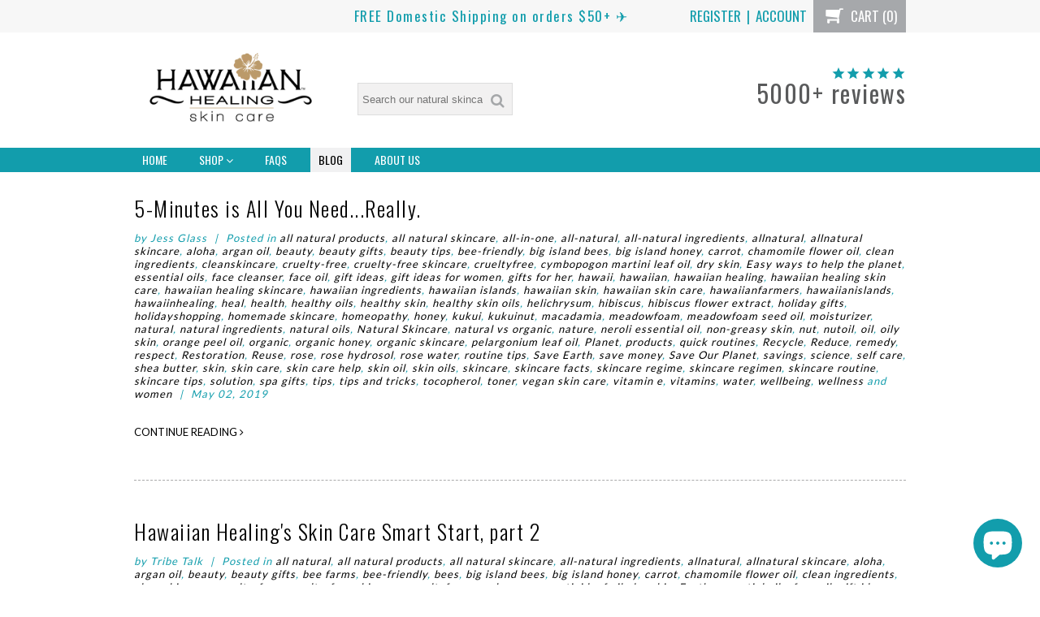

--- FILE ---
content_type: text/html; charset=utf-8
request_url: https://www.hawaiianhealing.com/blogs/news/tagged/orange-peel-oil
body_size: 28303
content:
<!DOCTYPE html>
<!--[if IE 8]><html class="ie8"><![endif]-->
<!--[if IE 9]><html class="ie9"><![endif]-->
<!--[if IE 10]><html class="ie10"><![endif]-->
<!--[if !IE]><!--><html class="non-ie"><!--<![endif]-->



<head>
 <!-- Google Tag Manager -->
<script>(function(w,d,s,l,i){w[l]=w[l]||[];w[l].push({'gtm.start':
new Date().getTime(),event:'gtm.js'});var f=d.getElementsByTagName(s)[0],
j=d.createElement(s),dl=l!='dataLayer'?'&l='+l:'';j.async=true;j.src=
'https://www.googletagmanager.com/gtm.js?id='+i+dl;f.parentNode.insertBefore(j,f);
})(window,document,'script','dataLayer','GTM-KHL4ZX4');</script>
<!-- End Google Tag Manager -->
  
<title>News | Hawaiian Healing Skin Care</title>

<meta property="og:site_name" content="Hawaiian Healing Skin Care" />
<meta property="og:title" content="News" />
<meta charset="UTF-8" />
<meta http-equiv="X-UA-Compatible" content="IE=edge,chrome=1" />
<link rel="canonical" href="https://www.hawaiianhealing.com/blogs/news/tagged/orange-peel-oil" />

<link rel="shortcut icon" type="image/png" href="//www.hawaiianhealing.com/cdn/shop/files/Hibiscus-Purple_Favicon_36x36.png?v=1642802055" />

<meta name="viewport" content="width=device-width, initial-scale=1, maximum-scale=1, user-scalable=no" />


<meta property="og:image" content="//www.hawaiianhealing.com/cdn/shop/files/HH-LOGO-COLOR-032219_22405eb9-1c35-4b01-9219-a0d98caf9e6a_1000x1000.png?v=1699465907" />

  <!--[if lt IE 9]>
<script src="https://html5shim.googlecode.com/svn/trunk/html5.js"></script>
<![endif]-->
<script src="https://ajax.googleapis.com/ajax/libs/jquery/1.10.2/jquery.min.js"></script>
<script src="//www.hawaiianhealing.com/cdn/shopifycloud/storefront/assets/themes_support/api.jquery-7ab1a3a4.js" type="text/javascript"></script>
<script src="//www.hawaiianhealing.com/cdn/shopifycloud/storefront/assets/themes_support/option_selection-b017cd28.js" type="text/javascript"></script>
<script src="//www.hawaiianhealing.com/cdn/shop/t/14/assets/shop.js?v=118521772729021602751642604534" type="text/javascript"></script>

<script>
$(document).ready(function(){ 
  
  
  

console.log("ciao")

var disqus_config = function () {
       
        this.page.identifier = 'http://blog.boombycindyjoseph.com/saturdays-with-cindy-week-1/';
        
    };

  
  
  
  
  $(".ppt-mobile-home-icon").click(function(){
    $('.ppt-mobile-slide-nav').css("left", "0");
      $('body').addClass("noscroll");
      setTimeout(function(){ $('.mobile-global-overlay').addClass("mobile-global-overlay-pop") }, 200);      
      $('.mobile-nav-inner-sub').fadeOut();
      $('.mobile-slide-nav-inner').fadeIn();
    });
    
    $(".ppt-mobile-slide-exit").click(function(){
        $('.ppt-mobile-slide-nav').css("left", "-150%");
      	$('body').removeClass("noscroll");
		setTimeout(function(){ $('.mobile-global-overlay').removeClass("mobile-global-overlay-pop") }, 200);
      	$('.mobile-nav-inner-sub').fadeOut("fast");
      	$('.mobile-slide-nav-inner').fadeIn("fast");
    })
    
    $('.mobile-global-overlay').click(function(){
        $('.ppt-mobile-slide-nav').css("left", "-150%");
      	$('body').removeClass("noscroll");
      	setTimeout(function(){ $('.mobile-global-overlay').removeClass("mobile-global-overlay-pop") }, 200);
    })
    
    $('.ppt-mobile-slide-nav .has-dropdown').not("has-subdropdown").click(function(){
      	$(".mobile-slide-nav-inner-main").fadeOut("fast").css("left", "-100%");
      	var dropdownClass = $(this).attr("class");
      	if (dropdownClass.length == 23){
            var classLastChar = dropdownClass.substr(dropdownClass.length -1);
      	} else if (dropdownClass.length == 24) {
      		var classLastChar = dropdownClass.substr(dropdownClass.length -2);
      	}
      	$(".mobile-nav-inner-sub-"+classLastChar+"").fadeIn("fast").css("left", "0");
    })
        
    $('.ppt-mobile-slide-nav .has-subdropdown').click(function(){
      $(".mobile-inner-1sub").fadeOut().css("left", "-100%");
      $(".mobile-slide-nav-inner-main").css("display", "none");
      var dropdownClass = $(this).attr("class");
      if (dropdownClass.length == 39){
        var classLastChar = dropdownClass.substr(dropdownClass.length -1);
      } else if (dropdownClass.length == 40) {
      	var classLastChar = dropdownClass.substr(dropdownClass.length -2);
      }
      
      $(".mobile-nav-inner-subsub-"+classLastChar+"").fadeIn().css("left", "0");
    })
    
    $(".ppt-mobile-topback").click(function(){
      $(".mobile-nav-inner-sub").fadeOut("fast").css("left", "-100%");
      $(".mobile-slide-nav-inner-main").fadeIn("fast").css("left", "0");
    });
    
    $(".ppt-slide-subBack").click(function(){
    	$(this).closest(".mobile-nav-inner-subsub").fadeOut("fast").css("left", "200%");
    	var subList = $(this).closest(".mobile-nav-inner-subsub").attr("class");
    	var subListNum = subList.substr(subList.length -1);
      	$(".mobile-nav-inner-sub-"+subListNum+"").fadeIn("fast").css("left", "0");
    })
    
    $(".ppt-mobile-search-icon").click(function(){
    	$(".ppt-mobile-search-wrap").slideToggle(250);
      	$(".mobile-nav-li-search").toggleClass("mobile-search-li-arrow");
        var scrollTop = $(window).scrollTop();
        if (scrollTop < 250){
          $('#mobile-search-box2').focus();
        } 
        if (scrollTop > 249){
          $('#mobile-search-box').focus();
        }
    })
    
    $(".mobile-close-search").click(function(){
    	$(".ppt-mobile-search-wrap").slideToggle(250);
        $(".mobile-nav-li-search").toggleClass("mobile-search-li-arrow");
    })    
    
    $("#header-sales-close").click(function(){
    	$(".header-sales-banner").slideUp("fast");
    })
    
	var didScroll;
	var scrollTop;
	var lastScrollTop = 0;
	var delta = 5;
	var navbarHeight = $('.mobile-nav-wrapper').outerHeight();   
    
	$(window).scroll(function(event){
      didScroll = true;
      scrollTop = $(window).scrollTop();
  
  	  if (scrollTop > 250){
  	    $(".mobile-nav-wrapper").addClass("mobile-nav-fixed-display");
   	  }
  
 	  if (scrollTop < 250){
  		$(".mobile-nav-wrapper").removeClass("mobile-nav-fixed-display").removeClass("nav-down").addClass("nav-up");
  	  }
	});

	setInterval(function() {
      if (didScroll) {
        hasScrolled();
        didScroll = false;
      }
	}, 250);

	function hasScrolled() {
      var st = $(this).scrollTop();
    
      // Make sure they scroll more than delta
      if(Math.abs(lastScrollTop - st) <= delta)
        return;
    
      // If they scrolled down and are past the navbar, add class .nav-up.
      // This is necessary so you never see what is "behind" the navbar.
      if (st > lastScrollTop && st > navbarHeight){
        // Scroll Down
        $('.mobile-nav-wrapper').removeClass('nav-down').addClass('nav-up');
      } else {
        // Scroll Up
        if(st + $(window).height() < $(document).height()) {
            $('.mobile-nav-wrapper').removeClass('nav-up').addClass('nav-down');
        }
      }
      lastScrollTop = st;
	}
 
	if ($(window).scrollTop() > 400){
      if ($( window ).width() < 848){
  	    $("#pagetop-link").fadeIn();
      }
  	}
  
  	$(window).scroll(function(){
      //scroll to top button fadein/out
      if ($(window).scrollTop() > 400){
        $("#pagetop-link").fadeIn(); 
      }
      else if ($(window).scrollTop() < 400){
        $("#pagetop-link").fadeOut();      
      }
	});    
    
  $(window).resize(function() {
    if ($(window).width() > 847){
        $('.ppt-mobile-slide-nav').css("left", "-150%");
      	$('body').removeClass("noscroll");
		setTimeout(function(){ $('.mobile-global-overlay').removeClass("mobile-global-overlay-pop") }, 200);
      	$('.mobile-nav-inner-sub').fadeOut("fast");
      	$('.mobile-slide-nav-inner').fadeIn("fast");
    }
  });
  
    })//end document.ready
</script>
  <link href="//www.hawaiianhealing.com/cdn/shop/t/14/assets/style.css?v=107697178119242049081699465937" rel="stylesheet" type="text/css" media="all" />
<link href="//www.hawaiianhealing.com/cdn/shop/t/14/assets/smv2.scss.css?v=32848284737457873621679143413" rel="stylesheet" type="text/css" media="all" />
<!--[if lte IE 8]>
<link href="//www.hawaiianhealing.com/cdn/shop/t/14/assets/ie.css?v=111603181540343972631642604492" rel="stylesheet" type="text/css" media="all" />
<![endif]-->
  <script>!function(){window.ZipifyPages=window.ZipifyPages||{},window.ZipifyPages.analytics={},window.ZipifyPages.currency="USD",window.ZipifyPages.shopDomain="hawaiianhealing.myshopify.com",window.ZipifyPages.moneyFormat="\u003cspan class=money\u003e${{amount}}\u003c\/span\u003e",window.ZipifyPages.shopifyOptionsSelector=false,window.ZipifyPages.unitPriceEnabled=false,window.ZipifyPages.alternativeAnalyticsLoading=true,window.ZipifyPages.integrations="oneclickupsell,instagram,shoppaywidget".split(","),window.ZipifyPages.crmUrl="https://crms.zipify.com",window.ZipifyPages.isPagesEntity=false,window.ZipifyPages.translations={soldOut:"Sold Out",unavailable:"Unavailable"},window.ZipifyPages.routes={root:"\/",cart:{index:"\/cart",add:"\/cart\/add",change:"\/cart\/change",clear:"\/cart\/clear",update:"\/cart\/update"}};window.ZipifyPages.eventsSubscriptions=[],window.ZipifyPages.on=function(i,a){window.ZipifyPages.eventsSubscriptions.push([i,a])}}();</script><script>(() => {
(()=>{class g{constructor(t={}){this.defaultConfig={sectionIds:[],rootMargin:"0px",onSectionViewed:()=>{},onSectionInteracted:()=>{},minViewTime:500,minVisiblePercentage:30,interactiveSelector:'a, button, input, select, textarea, [role="button"], [tabindex]:not([tabindex="-1"])'},this.config={...this.defaultConfig,...t},this.viewedSections=new Set,this.observer=null,this.viewTimers=new Map,this.init()}init(){document.readyState==="loading"?document.addEventListener("DOMContentLoaded",this.setup.bind(this)):this.setup()}setup(){this.setupObserver(),this.setupGlobalClickTracking()}setupObserver(){const t={root:null,rootMargin:this.config.rootMargin,threshold:[0,.1,.2,.3,.4,.5,.6,.7,.8,.9,1]};this.observer=new IntersectionObserver(e=>{e.forEach(i=>{this.calculateVisibility(i)?this.handleSectionVisible(i.target):this.handleSectionHidden(i.target)})},t),this.config.sectionIds.forEach(e=>{const i=document.getElementById(e);i&&this.observer.observe(i)})}calculateVisibility(t){const e=window.innerHeight,i=window.innerWidth,n=e*i,o=t.boundingClientRect,s=Math.max(0,o.top),c=Math.min(e,o.bottom),d=Math.max(0,o.left),a=Math.min(i,o.right),r=Math.max(0,c-s),l=Math.max(0,a-d)*r,m=n>0?l/n*100:0,h=o.width*o.height,p=h>0?l/h*100:0,S=m>=this.config.minVisiblePercentage,b=p>=80;return S||b}isSectionViewed(t){return this.viewedSections.has(Number(t))}setupGlobalClickTracking(){document.addEventListener("click",t=>{const e=this.findParentTrackedSection(t.target);if(e){const i=this.findInteractiveElement(t.target,e.el);i&&(this.isSectionViewed(e.id)||this.trackSectionView(e.id),this.trackSectionInteract(e.id,i,t))}})}findParentTrackedSection(t){let e=t;for(;e&&e!==document.body;){const i=e.id||e.dataset.zpSectionId,n=i?parseInt(i,10):null;if(n&&!isNaN(n)&&this.config.sectionIds.includes(n))return{el:e,id:n};e=e.parentElement}return null}findInteractiveElement(t,e){let i=t;for(;i&&i!==e;){if(i.matches(this.config.interactiveSelector))return i;i=i.parentElement}return null}trackSectionView(t){this.viewedSections.add(Number(t)),this.config.onSectionViewed(t)}trackSectionInteract(t,e,i){this.config.onSectionInteracted(t,e,i)}handleSectionVisible(t){const e=t.id,i=setTimeout(()=>{this.isSectionViewed(e)||this.trackSectionView(e)},this.config.minViewTime);this.viewTimers.set(e,i)}handleSectionHidden(t){const e=t.id;this.viewTimers.has(e)&&(clearTimeout(this.viewTimers.get(e)),this.viewTimers.delete(e))}addSection(t){if(!this.config.sectionIds.includes(t)){this.config.sectionIds.push(t);const e=document.getElementById(t);e&&this.observer&&this.observer.observe(e)}}}class f{constructor(){this.sectionTracker=new g({onSectionViewed:this.onSectionViewed.bind(this),onSectionInteracted:this.onSectionInteracted.bind(this)}),this.runningSplitTests=[]}getCookie(t){const e=document.cookie.match(new RegExp(`(?:^|; )${t}=([^;]*)`));return e?decodeURIComponent(e[1]):null}setCookie(t,e){let i=`${t}=${encodeURIComponent(e)}; path=/; SameSite=Lax`;location.protocol==="https:"&&(i+="; Secure");const n=new Date;n.setTime(n.getTime()+365*24*60*60*1e3),i+=`; expires=${n.toUTCString()}`,document.cookie=i}pickByWeight(t){const e=Object.entries(t).map(([o,s])=>[Number(o),s]),i=e.reduce((o,[,s])=>o+s,0);let n=Math.random()*i;for(const[o,s]of e){if(n<s)return o;n-=s}return e[e.length-1][0]}render(t){const e=t.blocks,i=t.test,n=i.id,o=`zpSectionSplitTest${n}`;let s=Number(this.getCookie(o));e.some(r=>r.id===s)||(s=this.pickByWeight(i.distribution),this.setCookie(o,s));const c=e.find(r=>r.id===s),d=`sectionSplitTest${c.id}`,a=document.querySelector(`template[data-id="${d}"]`);if(!a){console.error(`Template for split test ${c.id} not found`);return}document.currentScript.parentNode.insertBefore(a.content.cloneNode(!0),document.currentScript),this.runningSplitTests.push({id:n,block:c,templateId:d}),this.initTrackingForSection(c.id)}findSplitTestForSection(t){return this.runningSplitTests.find(e=>e.block.id===Number(t))}initTrackingForSection(t){this.sectionTracker.addSection(t)}onSectionViewed(t){this.trackEvent({sectionId:t,event:"zp_section_viewed"})}onSectionInteracted(t){this.trackEvent({sectionId:t,event:"zp_section_clicked"})}trackEvent({event:t,sectionId:e,payload:i={}}){const n=this.findSplitTestForSection(e);n&&window.Shopify.analytics.publish(t,{...i,sectionId:e,splitTestHash:n.id})}}window.ZipifyPages??={};window.ZipifyPages.SectionSplitTest=new f;})();

})()</script><script>window.performance && window.performance.mark && window.performance.mark('shopify.content_for_header.start');</script><meta name="google-site-verification" content="-swLUynOjZWLlZVtkzSB4ySVnln9rkWYZ25TrZvIsYI">
<meta name="google-site-verification" content="ghdZHxW-6ecH8YrxaEoPM8XPNrGAfNAkUF3eGx2E_sQ">
<meta name="facebook-domain-verification" content="br3b110au3mkq5vtsstk8x56pd26rt">
<meta id="shopify-digital-wallet" name="shopify-digital-wallet" content="/17239919/digital_wallets/dialog">
<meta name="shopify-checkout-api-token" content="666c0f570a9ea48397f4f0a4680d5d5e">
<meta id="in-context-paypal-metadata" data-shop-id="17239919" data-venmo-supported="false" data-environment="production" data-locale="en_US" data-paypal-v4="true" data-currency="USD">
<link rel="alternate" type="application/atom+xml" title="Feed" href="/blogs/news/tagged/orange-peel-oil.atom" />
<script async="async" src="/checkouts/internal/preloads.js?locale=en-US"></script>
<link rel="preconnect" href="https://shop.app" crossorigin="anonymous">
<script async="async" src="https://shop.app/checkouts/internal/preloads.js?locale=en-US&shop_id=17239919" crossorigin="anonymous"></script>
<script id="apple-pay-shop-capabilities" type="application/json">{"shopId":17239919,"countryCode":"US","currencyCode":"USD","merchantCapabilities":["supports3DS"],"merchantId":"gid:\/\/shopify\/Shop\/17239919","merchantName":"Hawaiian Healing Skin Care","requiredBillingContactFields":["postalAddress","email","phone"],"requiredShippingContactFields":["postalAddress","email","phone"],"shippingType":"shipping","supportedNetworks":["visa","masterCard","amex","discover","elo","jcb"],"total":{"type":"pending","label":"Hawaiian Healing Skin Care","amount":"1.00"},"shopifyPaymentsEnabled":true,"supportsSubscriptions":true}</script>
<script id="shopify-features" type="application/json">{"accessToken":"666c0f570a9ea48397f4f0a4680d5d5e","betas":["rich-media-storefront-analytics"],"domain":"www.hawaiianhealing.com","predictiveSearch":true,"shopId":17239919,"locale":"en"}</script>
<script>var Shopify = Shopify || {};
Shopify.shop = "hawaiianhealing.myshopify.com";
Shopify.locale = "en";
Shopify.currency = {"active":"USD","rate":"1.0"};
Shopify.country = "US";
Shopify.theme = {"name":"Copy of proven-profitable-v10-2-1 with Installm...","id":130267873527,"schema_name":null,"schema_version":null,"theme_store_id":null,"role":"main"};
Shopify.theme.handle = "null";
Shopify.theme.style = {"id":null,"handle":null};
Shopify.cdnHost = "www.hawaiianhealing.com/cdn";
Shopify.routes = Shopify.routes || {};
Shopify.routes.root = "/";</script>
<script type="module">!function(o){(o.Shopify=o.Shopify||{}).modules=!0}(window);</script>
<script>!function(o){function n(){var o=[];function n(){o.push(Array.prototype.slice.apply(arguments))}return n.q=o,n}var t=o.Shopify=o.Shopify||{};t.loadFeatures=n(),t.autoloadFeatures=n()}(window);</script>
<script>
  window.ShopifyPay = window.ShopifyPay || {};
  window.ShopifyPay.apiHost = "shop.app\/pay";
  window.ShopifyPay.redirectState = null;
</script>
<script id="shop-js-analytics" type="application/json">{"pageType":"blog"}</script>
<script defer="defer" async type="module" src="//www.hawaiianhealing.com/cdn/shopifycloud/shop-js/modules/v2/client.init-shop-cart-sync_DtuiiIyl.en.esm.js"></script>
<script defer="defer" async type="module" src="//www.hawaiianhealing.com/cdn/shopifycloud/shop-js/modules/v2/chunk.common_CUHEfi5Q.esm.js"></script>
<script type="module">
  await import("//www.hawaiianhealing.com/cdn/shopifycloud/shop-js/modules/v2/client.init-shop-cart-sync_DtuiiIyl.en.esm.js");
await import("//www.hawaiianhealing.com/cdn/shopifycloud/shop-js/modules/v2/chunk.common_CUHEfi5Q.esm.js");

  window.Shopify.SignInWithShop?.initShopCartSync?.({"fedCMEnabled":true,"windoidEnabled":true});

</script>
<script>
  window.Shopify = window.Shopify || {};
  if (!window.Shopify.featureAssets) window.Shopify.featureAssets = {};
  window.Shopify.featureAssets['shop-js'] = {"shop-cart-sync":["modules/v2/client.shop-cart-sync_DFoTY42P.en.esm.js","modules/v2/chunk.common_CUHEfi5Q.esm.js"],"init-fed-cm":["modules/v2/client.init-fed-cm_D2UNy1i2.en.esm.js","modules/v2/chunk.common_CUHEfi5Q.esm.js"],"init-shop-email-lookup-coordinator":["modules/v2/client.init-shop-email-lookup-coordinator_BQEe2rDt.en.esm.js","modules/v2/chunk.common_CUHEfi5Q.esm.js"],"shop-cash-offers":["modules/v2/client.shop-cash-offers_3CTtReFF.en.esm.js","modules/v2/chunk.common_CUHEfi5Q.esm.js","modules/v2/chunk.modal_BewljZkx.esm.js"],"shop-button":["modules/v2/client.shop-button_C6oxCjDL.en.esm.js","modules/v2/chunk.common_CUHEfi5Q.esm.js"],"init-windoid":["modules/v2/client.init-windoid_5pix8xhK.en.esm.js","modules/v2/chunk.common_CUHEfi5Q.esm.js"],"avatar":["modules/v2/client.avatar_BTnouDA3.en.esm.js"],"init-shop-cart-sync":["modules/v2/client.init-shop-cart-sync_DtuiiIyl.en.esm.js","modules/v2/chunk.common_CUHEfi5Q.esm.js"],"shop-toast-manager":["modules/v2/client.shop-toast-manager_BYv_8cH1.en.esm.js","modules/v2/chunk.common_CUHEfi5Q.esm.js"],"pay-button":["modules/v2/client.pay-button_FnF9EIkY.en.esm.js","modules/v2/chunk.common_CUHEfi5Q.esm.js"],"shop-login-button":["modules/v2/client.shop-login-button_CH1KUpOf.en.esm.js","modules/v2/chunk.common_CUHEfi5Q.esm.js","modules/v2/chunk.modal_BewljZkx.esm.js"],"init-customer-accounts-sign-up":["modules/v2/client.init-customer-accounts-sign-up_aj7QGgYS.en.esm.js","modules/v2/client.shop-login-button_CH1KUpOf.en.esm.js","modules/v2/chunk.common_CUHEfi5Q.esm.js","modules/v2/chunk.modal_BewljZkx.esm.js"],"init-shop-for-new-customer-accounts":["modules/v2/client.init-shop-for-new-customer-accounts_NbnYRf_7.en.esm.js","modules/v2/client.shop-login-button_CH1KUpOf.en.esm.js","modules/v2/chunk.common_CUHEfi5Q.esm.js","modules/v2/chunk.modal_BewljZkx.esm.js"],"init-customer-accounts":["modules/v2/client.init-customer-accounts_ppedhqCH.en.esm.js","modules/v2/client.shop-login-button_CH1KUpOf.en.esm.js","modules/v2/chunk.common_CUHEfi5Q.esm.js","modules/v2/chunk.modal_BewljZkx.esm.js"],"shop-follow-button":["modules/v2/client.shop-follow-button_CMIBBa6u.en.esm.js","modules/v2/chunk.common_CUHEfi5Q.esm.js","modules/v2/chunk.modal_BewljZkx.esm.js"],"lead-capture":["modules/v2/client.lead-capture_But0hIyf.en.esm.js","modules/v2/chunk.common_CUHEfi5Q.esm.js","modules/v2/chunk.modal_BewljZkx.esm.js"],"checkout-modal":["modules/v2/client.checkout-modal_BBxc70dQ.en.esm.js","modules/v2/chunk.common_CUHEfi5Q.esm.js","modules/v2/chunk.modal_BewljZkx.esm.js"],"shop-login":["modules/v2/client.shop-login_hM3Q17Kl.en.esm.js","modules/v2/chunk.common_CUHEfi5Q.esm.js","modules/v2/chunk.modal_BewljZkx.esm.js"],"payment-terms":["modules/v2/client.payment-terms_CAtGlQYS.en.esm.js","modules/v2/chunk.common_CUHEfi5Q.esm.js","modules/v2/chunk.modal_BewljZkx.esm.js"]};
</script>
<script>(function() {
  var isLoaded = false;
  function asyncLoad() {
    if (isLoaded) return;
    isLoaded = true;
    var urls = ["https:\/\/cdn-stamped-io.azureedge.net\/files\/widget.min.js?shop=hawaiianhealing.myshopify.com","https:\/\/cdn1.stamped.io\/files\/widget.min.js?shop=hawaiianhealing.myshopify.com","https:\/\/search-us3.omegacommerce.com\/instant\/initjs?ID=fa0ec163-8bdd-4c64-ae1d-13487bca0e81\u0026shop=hawaiianhealing.myshopify.com"];
    for (var i = 0; i < urls.length; i++) {
      var s = document.createElement('script');
      s.type = 'text/javascript';
      s.async = true;
      s.src = urls[i];
      var x = document.getElementsByTagName('script')[0];
      x.parentNode.insertBefore(s, x);
    }
  };
  if(window.attachEvent) {
    window.attachEvent('onload', asyncLoad);
  } else {
    window.addEventListener('load', asyncLoad, false);
  }
})();</script>
<script id="__st">var __st={"a":17239919,"offset":-18000,"reqid":"13623f9f-630f-4de3-985d-67bd9e27a8e6-1766547586","pageurl":"www.hawaiianhealing.com\/blogs\/news\/tagged\/orange-peel-oil","s":"blogs-91019593","u":"aed00abe7ce8","p":"blog","rtyp":"blog","rid":91019593};</script>
<script>window.ShopifyPaypalV4VisibilityTracking = true;</script>
<script id="captcha-bootstrap">!function(){'use strict';const t='contact',e='account',n='new_comment',o=[[t,t],['blogs',n],['comments',n],[t,'customer']],c=[[e,'customer_login'],[e,'guest_login'],[e,'recover_customer_password'],[e,'create_customer']],r=t=>t.map((([t,e])=>`form[action*='/${t}']:not([data-nocaptcha='true']) input[name='form_type'][value='${e}']`)).join(','),a=t=>()=>t?[...document.querySelectorAll(t)].map((t=>t.form)):[];function s(){const t=[...o],e=r(t);return a(e)}const i='password',u='form_key',d=['recaptcha-v3-token','g-recaptcha-response','h-captcha-response',i],f=()=>{try{return window.sessionStorage}catch{return}},m='__shopify_v',_=t=>t.elements[u];function p(t,e,n=!1){try{const o=window.sessionStorage,c=JSON.parse(o.getItem(e)),{data:r}=function(t){const{data:e,action:n}=t;return t[m]||n?{data:e,action:n}:{data:t,action:n}}(c);for(const[e,n]of Object.entries(r))t.elements[e]&&(t.elements[e].value=n);n&&o.removeItem(e)}catch(o){console.error('form repopulation failed',{error:o})}}const l='form_type',E='cptcha';function T(t){t.dataset[E]=!0}const w=window,h=w.document,L='Shopify',v='ce_forms',y='captcha';let A=!1;((t,e)=>{const n=(g='f06e6c50-85a8-45c8-87d0-21a2b65856fe',I='https://cdn.shopify.com/shopifycloud/storefront-forms-hcaptcha/ce_storefront_forms_captcha_hcaptcha.v1.5.2.iife.js',D={infoText:'Protected by hCaptcha',privacyText:'Privacy',termsText:'Terms'},(t,e,n)=>{const o=w[L][v],c=o.bindForm;if(c)return c(t,g,e,D).then(n);var r;o.q.push([[t,g,e,D],n]),r=I,A||(h.body.append(Object.assign(h.createElement('script'),{id:'captcha-provider',async:!0,src:r})),A=!0)});var g,I,D;w[L]=w[L]||{},w[L][v]=w[L][v]||{},w[L][v].q=[],w[L][y]=w[L][y]||{},w[L][y].protect=function(t,e){n(t,void 0,e),T(t)},Object.freeze(w[L][y]),function(t,e,n,w,h,L){const[v,y,A,g]=function(t,e,n){const i=e?o:[],u=t?c:[],d=[...i,...u],f=r(d),m=r(i),_=r(d.filter((([t,e])=>n.includes(e))));return[a(f),a(m),a(_),s()]}(w,h,L),I=t=>{const e=t.target;return e instanceof HTMLFormElement?e:e&&e.form},D=t=>v().includes(t);t.addEventListener('submit',(t=>{const e=I(t);if(!e)return;const n=D(e)&&!e.dataset.hcaptchaBound&&!e.dataset.recaptchaBound,o=_(e),c=g().includes(e)&&(!o||!o.value);(n||c)&&t.preventDefault(),c&&!n&&(function(t){try{if(!f())return;!function(t){const e=f();if(!e)return;const n=_(t);if(!n)return;const o=n.value;o&&e.removeItem(o)}(t);const e=Array.from(Array(32),(()=>Math.random().toString(36)[2])).join('');!function(t,e){_(t)||t.append(Object.assign(document.createElement('input'),{type:'hidden',name:u})),t.elements[u].value=e}(t,e),function(t,e){const n=f();if(!n)return;const o=[...t.querySelectorAll(`input[type='${i}']`)].map((({name:t})=>t)),c=[...d,...o],r={};for(const[a,s]of new FormData(t).entries())c.includes(a)||(r[a]=s);n.setItem(e,JSON.stringify({[m]:1,action:t.action,data:r}))}(t,e)}catch(e){console.error('failed to persist form',e)}}(e),e.submit())}));const S=(t,e)=>{t&&!t.dataset[E]&&(n(t,e.some((e=>e===t))),T(t))};for(const o of['focusin','change'])t.addEventListener(o,(t=>{const e=I(t);D(e)&&S(e,y())}));const B=e.get('form_key'),M=e.get(l),P=B&&M;t.addEventListener('DOMContentLoaded',(()=>{const t=y();if(P)for(const e of t)e.elements[l].value===M&&p(e,B);[...new Set([...A(),...v().filter((t=>'true'===t.dataset.shopifyCaptcha))])].forEach((e=>S(e,t)))}))}(h,new URLSearchParams(w.location.search),n,t,e,['guest_login'])})(!0,!0)}();</script>
<script integrity="sha256-4kQ18oKyAcykRKYeNunJcIwy7WH5gtpwJnB7kiuLZ1E=" data-source-attribution="shopify.loadfeatures" defer="defer" src="//www.hawaiianhealing.com/cdn/shopifycloud/storefront/assets/storefront/load_feature-a0a9edcb.js" crossorigin="anonymous"></script>
<script crossorigin="anonymous" defer="defer" src="//www.hawaiianhealing.com/cdn/shopifycloud/storefront/assets/shopify_pay/storefront-65b4c6d7.js?v=20250812"></script>
<script data-source-attribution="shopify.dynamic_checkout.dynamic.init">var Shopify=Shopify||{};Shopify.PaymentButton=Shopify.PaymentButton||{isStorefrontPortableWallets:!0,init:function(){window.Shopify.PaymentButton.init=function(){};var t=document.createElement("script");t.src="https://www.hawaiianhealing.com/cdn/shopifycloud/portable-wallets/latest/portable-wallets.en.js",t.type="module",document.head.appendChild(t)}};
</script>
<script data-source-attribution="shopify.dynamic_checkout.buyer_consent">
  function portableWalletsHideBuyerConsent(e){var t=document.getElementById("shopify-buyer-consent"),n=document.getElementById("shopify-subscription-policy-button");t&&n&&(t.classList.add("hidden"),t.setAttribute("aria-hidden","true"),n.removeEventListener("click",e))}function portableWalletsShowBuyerConsent(e){var t=document.getElementById("shopify-buyer-consent"),n=document.getElementById("shopify-subscription-policy-button");t&&n&&(t.classList.remove("hidden"),t.removeAttribute("aria-hidden"),n.addEventListener("click",e))}window.Shopify?.PaymentButton&&(window.Shopify.PaymentButton.hideBuyerConsent=portableWalletsHideBuyerConsent,window.Shopify.PaymentButton.showBuyerConsent=portableWalletsShowBuyerConsent);
</script>
<script data-source-attribution="shopify.dynamic_checkout.cart.bootstrap">document.addEventListener("DOMContentLoaded",(function(){function t(){return document.querySelector("shopify-accelerated-checkout-cart, shopify-accelerated-checkout")}if(t())Shopify.PaymentButton.init();else{new MutationObserver((function(e,n){t()&&(Shopify.PaymentButton.init(),n.disconnect())})).observe(document.body,{childList:!0,subtree:!0})}}));
</script>
<script id='scb4127' type='text/javascript' async='' src='https://www.hawaiianhealing.com/cdn/shopifycloud/privacy-banner/storefront-banner.js'></script><link id="shopify-accelerated-checkout-styles" rel="stylesheet" media="screen" href="https://www.hawaiianhealing.com/cdn/shopifycloud/portable-wallets/latest/accelerated-checkout-backwards-compat.css" crossorigin="anonymous">
<style id="shopify-accelerated-checkout-cart">
        #shopify-buyer-consent {
  margin-top: 1em;
  display: inline-block;
  width: 100%;
}

#shopify-buyer-consent.hidden {
  display: none;
}

#shopify-subscription-policy-button {
  background: none;
  border: none;
  padding: 0;
  text-decoration: underline;
  font-size: inherit;
  cursor: pointer;
}

#shopify-subscription-policy-button::before {
  box-shadow: none;
}

      </style>

<script>window.performance && window.performance.mark && window.performance.mark('shopify.content_for_header.end');</script>
   
  <!-- Optimizly -->
<script src="//cdn.optimizely.com/js/11053445498.js"></script>


<meta name="p:domain_verify" content="d1e0c8e292a7325a9d752c04227caf3c">
<meta name="google-site-verification" content="ghdZHxW-6ecH8YrxaEoPM8XPNrGAfNAkUF3eGx2E_sQ"> 
<link href="//www.hawaiianhealing.com/cdn/shop/t/14/assets/ba-po-common.scss?v=58060902055390905001642604448" rel="stylesheet" type="text/css" media="all" />
	<script>var loox_global_hash = '1557027006347';</script><style>.loox-reviews-default { max-width: 1200px; margin: 0 auto; }</style><style>.loox-rating .loox-icon { color:#ef277b; }</style>
<script src="//staticxx.s3.amazonaws.com/aio_stats_lib_v1.min.js?v=1.0"></script>
  
 <meta name="facebook-domain-verification" content="21de746d5m2p0c3ttqe3x562y527ny" />

  
  
  <script>

if(!window.jQuery){
	var jqueryScript = document.createElement('script');
	jqueryScript.setAttribute('src','https://ajax.googleapis.com/ajax/libs/jquery/3.6.0/jquery.min.js');
	document.head.appendChild(jqueryScript);
}

__DL__jQueryinterval = setInterval(function(){
	// wait for jQuery to load & run script after jQuery has loaded
	if(window.jQuery){
    	// search parameters
    	getURLParams = function(name, url){
        	if (!url) url = window.location.href;
        	name = name.replace(/[\[\]]/g, "\\$&");
        	var regex = new RegExp("[?&]" + name + "(=([^&#]*)|&|#|$)"),
        	results = regex.exec(url);
        	if (!results) return null;
        	if (!results[2]) return '';
        	return decodeURIComponent(results[2].replace(/\+/g, " "));
    	};
   	 
    	/**********************
    	* DYNAMIC DEPENDENCIES
    	***********************/
   	 
    	__DL__ = {
        	dynamicCart: true,  // if cart is dynamic (meaning no refresh on cart add) set to true
        	debug: false, // if true, console messages will be displayed
        	cart: null,
        	wishlist: null,
        	removeCart: null
    	};
   	 
    	customBindings = {
        	cartTriggers: [],
        	viewCart: [],
        	removeCartTrigger: [],
        	cartVisableSelector: [],
        	promoSubscriptionsSelectors: [],
        	promoSuccess: [],
        	ctaSelectors: [],
        	newsletterSelectors: [],
        	newsletterSuccess: [],
        	searchPage: [],
        	wishlistSelector: [],
        	removeWishlist: [],
        	wishlistPage: [],
        	searchTermQuery: [getURLParams('q')], // replace var with correct query
    	};
   	 
    	/* DO NOT EDIT */
    	defaultBindings = {
        	cartTriggers: ['form[action="/cart/add"] [type="submit"],.add-to-cart,.cart-btn'],
        	viewCart: ['form[action="/cart"],.my-cart,.trigger-cart,#mobileCart'],
        	removeCartTrigger: ['[href*="/cart/change"]'],
        	cartVisableSelector: ['.inlinecart.is-active,.inline-cart.is-active'],
        	promoSubscriptionsSelectors: [],
        	promoSuccess: [],
        	ctaSelectors: [],
        	newsletterSelectors: ['input.contact_email'],
        	newsletterSuccess: ['.success_message'],
        	searchPage: ['search'],
        	wishlistSelector: [],
        	removeWishlist: [],
        	wishlistPage: []
    	};
   	 
    	// stitch bindings
    	objectArray = customBindings;
    	outputObject = __DL__;
   	 
    	applyBindings = function(objectArray, outputObject){
        	for (var x in objectArray) {  
            	var key = x;
            	var objs = objectArray[x];
            	values = [];    
            	if(objs.length > 0){    
                	values.push(objs);
                	if(key in outputObject){         	 
                    	values.push(outputObject[key]);
                    	outputObject[key] = values.join(", ");
                	}else{   	 
                    	outputObject[key] = values.join(", ");
                	}   
            	}  
        	}
    	};
   	 
    	applyBindings(customBindings, __DL__);
    	applyBindings(defaultBindings, __DL__);
   	 
    	/**********************
    	* PREREQUISITE LIBRARIES
    	***********************/
   	 
    	clearInterval(__DL__jQueryinterval);
   	 
    	// jquery-cookies.js
    	if(typeof $.cookie!==undefined){
        	(function(a){if(typeof define==='function'&&define.amd){define(['jquery'],a)}else if(typeof exports==='object'){module.exports=a(require('jquery'))}else{a(jQuery)}}(function($){var g=/\+/g;function encode(s){return h.raw?s:encodeURIComponent(s)}function decode(s){return h.raw?s:decodeURIComponent(s)}function stringifyCookieValue(a){return encode(h.json?JSON.stringify(a):String(a))}function parseCookieValue(s){if(s.indexOf('"')===0){s=s.slice(1,-1).replace(/\\"/g,'"').replace(/\\\\/g,'\\')}try{s=decodeURIComponent(s.replace(g,' '));return h.json?JSON.parse(s):s}catch(e){}}function read(s,a){var b=h.raw?s:parseCookieValue(s);return $.isFunction(a)?a(b):b}var h=$.cookie=function(a,b,c){if(arguments.length>1&&!$.isFunction(b)){c=$.extend({},h.defaults,c);if(typeof c.expires==='number'){var d=c.expires,t=c.expires=new Date();t.setMilliseconds(t.getMilliseconds()+d*864e+5)}return(document.cookie=[encode(a),'=',stringifyCookieValue(b),c.expires?'; expires='+c.expires.toUTCString():'',c.path?'; path='+c.path:'',c.domain?'; domain='+c.domain:'',c.secure?'; secure':''].join(''))}var e=a?undefined:{},cookies=document.cookie?document.cookie.split('; '):[],i=0,l=cookies.length;for(;i<l;i++){var f=cookies[i].split('='),name=decode(f.shift()),cookie=f.join('=');if(a===name){e=read(cookie,b);break}if(!a&&(cookie=read(cookie))!==undefined){e[name]=cookie}}return e};h.defaults={};$.removeCookie=function(a,b){$.cookie(a,'',$.extend({},b,{expires:-1}));return!$.cookie(a)}}))}
   	 
    	/**********************
    	* Begin dataLayer Build
    	***********************/
   	 
    	window.dataLayer = window.dataLayer || [];  // init data layer if doesn't already exist

    	var template = "blog";
   	 
    	/**
    	* Landing Page Cookie
    	* 1. Detect if user just landed on the site
    	* 2. Only fires if Page Title matches website */
   	 
    	$.cookie.raw = true;
    	if ($.cookie('landingPage') === undefined || $.cookie('landingPage').length === 0) {
        	var landingPage = true;
        	$.cookie('landingPage', unescape);
        	$.removeCookie('landingPage', {path: '/'});
        	$.cookie('landingPage', 'landed', {path: '/'});
    	} else {
        	var landingPage = false;
        	$.cookie('landingPage', unescape);
        	$.removeCookie('landingPage', {path: '/'});
        	$.cookie('landingPage', 'refresh', {path: '/'});
    	}
    	if (__DL__.debug) {
        	console.log('Landing Page: ' + landingPage);
    	}
   	 
    	/**
    	* Log State Cookie */
   	 
    	
    	var isLoggedIn = false;
    	
    	if (!isLoggedIn) {
        	$.cookie('logState', unescape);
        	$.removeCookie('logState', {path: '/'});
        	$.cookie('logState', 'loggedOut', {path: '/'});
    	} else {
        	if ($.cookie('logState') === 'loggedOut' || $.cookie('logState') === undefined) {
            	$.cookie('logState', unescape);
            	$.removeCookie('logState', {path: '/'});
            	$.cookie('logState', 'firstLog', {path: '/'});
        	} else if ($.cookie('logState') === 'firstLog') {
            	$.cookie('logState', unescape);
            	$.removeCookie('logState', {path: '/'});
            	$.cookie('logState', 'refresh', {path: '/'});
        	}
    	}
   	 
    	if ($.cookie('logState') === 'firstLog') {
        	var firstLog = true;
    	} else {
        	var firstLog = false;
    	}
   	 
    	/**********************
    	* DATALAYER SECTIONS
    	***********************/
   	 
    	/**
    	* DATALAYER: Landing Page
    	* Fires any time a user first lands on the site. */
   	 
    	if ($.cookie('landingPage') === 'landed') {
        	dataLayer.push({
            	'pageType': 'Landing',
            	'event': 'first_time_visitor'
        	});
    	}
   	 
    	/**
    	* DATALAYER: Log State
    	* 1. Determine if user is logged in or not.
    	* 2. Return User specific data. */
   	 
    	var logState = {
        	
        	
        	'logState' : "Logged Out",
        	
        	
        	'firstLog'  	: firstLog,
        	'customerEmail' : null,
        	'timestamp' 	: Date().replace(/\(.*?\)/g,''),  
        	
        	'customerType'   	: 'New',
        	'customerTypeNumber' :'1',
        	
        	'shippingInfo' : {
            	'fullName'  : null,
            	'firstName' : null,
            	'lastName'  : null,
            	'address1'  : null,
            	'address2'  : null,
            	'street'	: null,
            	'city'  	: null,
            	'province'  : null,
            	'zip'   	: null,
            	'country'   : null,
            	'phone' 	: null,
        	},
        	'billingInfo' : {
            	'fullName'  : null,
            	'firstName' : null,
            	'lastName'  : null,
            	'address1'  : null,
            	'address2'  : null,
            	'street'	: null,
            	'city'  	: null,
            	'province'  : null,
            	'zip'   	: null,
            	'country'   : null,
            	'phone' 	: null,
        	},
        	'checkoutEmail' : null,
        	'currency'  	: "USD",
        	'pageType'  	: 'Log State',
        	'event'     	: 'logState'
    	}
    	dataLayer.push(logState);
    	/**
    	* DATALAYER: Homepage */
   	 
    	if(document.location.pathname == "/"){
        	dataLayer.push({
            	'pageType' : 'Homepage',
            	'event'	: 'homepage',
            	logState
        	});
    	}
 	 
    	/**
    	* DATALAYER: 404 Pages
    	* Fire on 404 Pages */
 		 
    	/**
    	* DATALAYER: Blog Articles
    	* Fire on Blog Article Pages */
    	
   	 
    	/** DATALAYER: Product List Page (Collections, Category)
    	* Fire on all product listing pages. */
    	
       	 
    	/** DATALAYER: Product Page
    	* Fire on all Product View pages. */
    	
 	 
    	/** DATALAYER: Cart View
    	* Fire anytime a user views their cart (non-dynamic) */          	 
    	
           	 
    	/** DATALAYER: Checkout on Shopify Plus **/
    	if(Shopify.Checkout){
        	var ecommerce = {
            	'transaction_id': 'null',
            	'affiliation': "Hawaiian Healing Skin Care",
            	'value': "",
            	'tax': "",
            	'shipping': "",
            	'subtotal': "",
            	'currency': null,
            	
            	'email': null,
            	'items':[],
            	};
        	if(Shopify.Checkout.step){
            	if(Shopify.Checkout.step.length > 0){
                	if (Shopify.Checkout.step === 'contact_information'){
                    	dataLayer.push({
                        	'event'	:'begin_checkout',
                        	'pageType' :'Customer Information',
                        	'step': 1,
                   		 ecommerce
                    	});
                	}else if (Shopify.Checkout.step === 'shipping_method'){
                    	dataLayer.push({
                        	'event'	:'add_shipping_info',
                        	'pageType' :'Shipping Information',
                        	ecommerce
                    	});
                	}else if( Shopify.Checkout.step === "payment_method" ){
                    	dataLayer.push({
                        	'event'	:'add_payment_info',
                        	'pageType' :'Add Payment Info',
                   		 ecommerce
                    	});
                	}
            	}
                       	 
            	/** DATALAYER: Transaction */
            	if(Shopify.Checkout.page == "thank_you"){
                	dataLayer.push({
                	'pageType' :'Transaction',
                	'event'	:'purchase',
                	ecommerce
                	});
            	}          	 
        	}
    	}
         	 
    	/** DOM Ready **/    
    	$(document).ready(function() {
        	/** DATALAYER: Search Results */
        	var searchPage = new RegExp(__DL__.searchPage, "g");
        	if(document.location.pathname.match(searchPage)){
            	var ecommerce = {
                	items :[],
            	};
            	dataLayer.push({
                	'pageType'   : "Search",
                	'search_term' : __DL__.searchTermQuery,                                  	 
                	'event'  	: "search",
                	'item_list_name'  : null,
                	ecommerce
            	});    
        	}
       	 
        	/** DATALAYER: Remove From Cart **/
        	

        	/** Google Tag Manager **/
        	(function(w,d,s,l,i){w[l]=w[l]||[];w[l].push({'gtm.start':
        	new Date().getTime(),event:'gtm.js'});var f=d.getElementsByTagName(s)[0],
        	j=d.createElement(s),dl=l!='dataLayer'?'&l='+l:'';j.async=true;j.src=
        	'https://www.googletagmanager.com/gtm.js?id='+i+dl;f.parentNode.insertBefore(j,f);
        	})(window,document,'script','dataLayer','GTM-KHL4ZX4');

    	}); // document ready
	}
}, 500);
 
</script>
<script src="https://cdn.shopify.com/extensions/019b027b-9634-79f7-837e-30327aba2ae7/omnisend-49/assets/omnisend-in-shop.js" type="text/javascript" defer="defer"></script>
<script src="https://cdn.shopify.com/extensions/7bc9bb47-adfa-4267-963e-cadee5096caf/inbox-1252/assets/inbox-chat-loader.js" type="text/javascript" defer="defer"></script>
<link href="https://monorail-edge.shopifysvc.com" rel="dns-prefetch">
<script>(function(){if ("sendBeacon" in navigator && "performance" in window) {try {var session_token_from_headers = performance.getEntriesByType('navigation')[0].serverTiming.find(x => x.name == '_s').description;} catch {var session_token_from_headers = undefined;}var session_cookie_matches = document.cookie.match(/_shopify_s=([^;]*)/);var session_token_from_cookie = session_cookie_matches && session_cookie_matches.length === 2 ? session_cookie_matches[1] : "";var session_token = session_token_from_headers || session_token_from_cookie || "";function handle_abandonment_event(e) {var entries = performance.getEntries().filter(function(entry) {return /monorail-edge.shopifysvc.com/.test(entry.name);});if (!window.abandonment_tracked && entries.length === 0) {window.abandonment_tracked = true;var currentMs = Date.now();var navigation_start = performance.timing.navigationStart;var payload = {shop_id: 17239919,url: window.location.href,navigation_start,duration: currentMs - navigation_start,session_token,page_type: "blog"};window.navigator.sendBeacon("https://monorail-edge.shopifysvc.com/v1/produce", JSON.stringify({schema_id: "online_store_buyer_site_abandonment/1.1",payload: payload,metadata: {event_created_at_ms: currentMs,event_sent_at_ms: currentMs}}));}}window.addEventListener('pagehide', handle_abandonment_event);}}());</script>
<script id="web-pixels-manager-setup">(function e(e,d,r,n,o){if(void 0===o&&(o={}),!Boolean(null===(a=null===(i=window.Shopify)||void 0===i?void 0:i.analytics)||void 0===a?void 0:a.replayQueue)){var i,a;window.Shopify=window.Shopify||{};var t=window.Shopify;t.analytics=t.analytics||{};var s=t.analytics;s.replayQueue=[],s.publish=function(e,d,r){return s.replayQueue.push([e,d,r]),!0};try{self.performance.mark("wpm:start")}catch(e){}var l=function(){var e={modern:/Edge?\/(1{2}[4-9]|1[2-9]\d|[2-9]\d{2}|\d{4,})\.\d+(\.\d+|)|Firefox\/(1{2}[4-9]|1[2-9]\d|[2-9]\d{2}|\d{4,})\.\d+(\.\d+|)|Chrom(ium|e)\/(9{2}|\d{3,})\.\d+(\.\d+|)|(Maci|X1{2}).+ Version\/(15\.\d+|(1[6-9]|[2-9]\d|\d{3,})\.\d+)([,.]\d+|)( \(\w+\)|)( Mobile\/\w+|) Safari\/|Chrome.+OPR\/(9{2}|\d{3,})\.\d+\.\d+|(CPU[ +]OS|iPhone[ +]OS|CPU[ +]iPhone|CPU IPhone OS|CPU iPad OS)[ +]+(15[._]\d+|(1[6-9]|[2-9]\d|\d{3,})[._]\d+)([._]\d+|)|Android:?[ /-](13[3-9]|1[4-9]\d|[2-9]\d{2}|\d{4,})(\.\d+|)(\.\d+|)|Android.+Firefox\/(13[5-9]|1[4-9]\d|[2-9]\d{2}|\d{4,})\.\d+(\.\d+|)|Android.+Chrom(ium|e)\/(13[3-9]|1[4-9]\d|[2-9]\d{2}|\d{4,})\.\d+(\.\d+|)|SamsungBrowser\/([2-9]\d|\d{3,})\.\d+/,legacy:/Edge?\/(1[6-9]|[2-9]\d|\d{3,})\.\d+(\.\d+|)|Firefox\/(5[4-9]|[6-9]\d|\d{3,})\.\d+(\.\d+|)|Chrom(ium|e)\/(5[1-9]|[6-9]\d|\d{3,})\.\d+(\.\d+|)([\d.]+$|.*Safari\/(?![\d.]+ Edge\/[\d.]+$))|(Maci|X1{2}).+ Version\/(10\.\d+|(1[1-9]|[2-9]\d|\d{3,})\.\d+)([,.]\d+|)( \(\w+\)|)( Mobile\/\w+|) Safari\/|Chrome.+OPR\/(3[89]|[4-9]\d|\d{3,})\.\d+\.\d+|(CPU[ +]OS|iPhone[ +]OS|CPU[ +]iPhone|CPU IPhone OS|CPU iPad OS)[ +]+(10[._]\d+|(1[1-9]|[2-9]\d|\d{3,})[._]\d+)([._]\d+|)|Android:?[ /-](13[3-9]|1[4-9]\d|[2-9]\d{2}|\d{4,})(\.\d+|)(\.\d+|)|Mobile Safari.+OPR\/([89]\d|\d{3,})\.\d+\.\d+|Android.+Firefox\/(13[5-9]|1[4-9]\d|[2-9]\d{2}|\d{4,})\.\d+(\.\d+|)|Android.+Chrom(ium|e)\/(13[3-9]|1[4-9]\d|[2-9]\d{2}|\d{4,})\.\d+(\.\d+|)|Android.+(UC? ?Browser|UCWEB|U3)[ /]?(15\.([5-9]|\d{2,})|(1[6-9]|[2-9]\d|\d{3,})\.\d+)\.\d+|SamsungBrowser\/(5\.\d+|([6-9]|\d{2,})\.\d+)|Android.+MQ{2}Browser\/(14(\.(9|\d{2,})|)|(1[5-9]|[2-9]\d|\d{3,})(\.\d+|))(\.\d+|)|K[Aa][Ii]OS\/(3\.\d+|([4-9]|\d{2,})\.\d+)(\.\d+|)/},d=e.modern,r=e.legacy,n=navigator.userAgent;return n.match(d)?"modern":n.match(r)?"legacy":"unknown"}(),u="modern"===l?"modern":"legacy",c=(null!=n?n:{modern:"",legacy:""})[u],f=function(e){return[e.baseUrl,"/wpm","/b",e.hashVersion,"modern"===e.buildTarget?"m":"l",".js"].join("")}({baseUrl:d,hashVersion:r,buildTarget:u}),m=function(e){var d=e.version,r=e.bundleTarget,n=e.surface,o=e.pageUrl,i=e.monorailEndpoint;return{emit:function(e){var a=e.status,t=e.errorMsg,s=(new Date).getTime(),l=JSON.stringify({metadata:{event_sent_at_ms:s},events:[{schema_id:"web_pixels_manager_load/3.1",payload:{version:d,bundle_target:r,page_url:o,status:a,surface:n,error_msg:t},metadata:{event_created_at_ms:s}}]});if(!i)return console&&console.warn&&console.warn("[Web Pixels Manager] No Monorail endpoint provided, skipping logging."),!1;try{return self.navigator.sendBeacon.bind(self.navigator)(i,l)}catch(e){}var u=new XMLHttpRequest;try{return u.open("POST",i,!0),u.setRequestHeader("Content-Type","text/plain"),u.send(l),!0}catch(e){return console&&console.warn&&console.warn("[Web Pixels Manager] Got an unhandled error while logging to Monorail."),!1}}}}({version:r,bundleTarget:l,surface:e.surface,pageUrl:self.location.href,monorailEndpoint:e.monorailEndpoint});try{o.browserTarget=l,function(e){var d=e.src,r=e.async,n=void 0===r||r,o=e.onload,i=e.onerror,a=e.sri,t=e.scriptDataAttributes,s=void 0===t?{}:t,l=document.createElement("script"),u=document.querySelector("head"),c=document.querySelector("body");if(l.async=n,l.src=d,a&&(l.integrity=a,l.crossOrigin="anonymous"),s)for(var f in s)if(Object.prototype.hasOwnProperty.call(s,f))try{l.dataset[f]=s[f]}catch(e){}if(o&&l.addEventListener("load",o),i&&l.addEventListener("error",i),u)u.appendChild(l);else{if(!c)throw new Error("Did not find a head or body element to append the script");c.appendChild(l)}}({src:f,async:!0,onload:function(){if(!function(){var e,d;return Boolean(null===(d=null===(e=window.Shopify)||void 0===e?void 0:e.analytics)||void 0===d?void 0:d.initialized)}()){var d=window.webPixelsManager.init(e)||void 0;if(d){var r=window.Shopify.analytics;r.replayQueue.forEach((function(e){var r=e[0],n=e[1],o=e[2];d.publishCustomEvent(r,n,o)})),r.replayQueue=[],r.publish=d.publishCustomEvent,r.visitor=d.visitor,r.initialized=!0}}},onerror:function(){return m.emit({status:"failed",errorMsg:"".concat(f," has failed to load")})},sri:function(e){var d=/^sha384-[A-Za-z0-9+/=]+$/;return"string"==typeof e&&d.test(e)}(c)?c:"",scriptDataAttributes:o}),m.emit({status:"loading"})}catch(e){m.emit({status:"failed",errorMsg:(null==e?void 0:e.message)||"Unknown error"})}}})({shopId: 17239919,storefrontBaseUrl: "https://www.hawaiianhealing.com",extensionsBaseUrl: "https://extensions.shopifycdn.com/cdn/shopifycloud/web-pixels-manager",monorailEndpoint: "https://monorail-edge.shopifysvc.com/unstable/produce_batch",surface: "storefront-renderer",enabledBetaFlags: ["2dca8a86","a0d5f9d2"],webPixelsConfigList: [{"id":"529793271","configuration":"{\"config\":\"{\\\"pixel_id\\\":\\\"AW-820342434\\\",\\\"target_country\\\":\\\"US\\\",\\\"gtag_events\\\":[{\\\"type\\\":\\\"page_view\\\",\\\"action_label\\\":\\\"AW-820342434\\\/4JINCIC5m8QBEKLdlYcD\\\"},{\\\"type\\\":\\\"purchase\\\",\\\"action_label\\\":\\\"AW-820342434\\\/q3uoCIO5m8QBEKLdlYcD\\\"},{\\\"type\\\":\\\"view_item\\\",\\\"action_label\\\":\\\"AW-820342434\\\/vTl9CIa5m8QBEKLdlYcD\\\"},{\\\"type\\\":\\\"add_to_cart\\\",\\\"action_label\\\":\\\"AW-820342434\\\/CDYDCIm5m8QBEKLdlYcD\\\"},{\\\"type\\\":\\\"begin_checkout\\\",\\\"action_label\\\":\\\"AW-820342434\\\/03X_CIy5m8QBEKLdlYcD\\\"},{\\\"type\\\":\\\"search\\\",\\\"action_label\\\":\\\"AW-820342434\\\/l6wtCI-5m8QBEKLdlYcD\\\"},{\\\"type\\\":\\\"add_payment_info\\\",\\\"action_label\\\":\\\"AW-820342434\\\/WX7LCJK5m8QBEKLdlYcD\\\"}],\\\"enable_monitoring_mode\\\":false}\"}","eventPayloadVersion":"v1","runtimeContext":"OPEN","scriptVersion":"b2a88bafab3e21179ed38636efcd8a93","type":"APP","apiClientId":1780363,"privacyPurposes":[],"dataSharingAdjustments":{"protectedCustomerApprovalScopes":["read_customer_address","read_customer_email","read_customer_name","read_customer_personal_data","read_customer_phone"]}},{"id":"227541239","configuration":"{\"apiURL\":\"https:\/\/api.omnisend.com\",\"appURL\":\"https:\/\/app.omnisend.com\",\"brandID\":\"63b6eb6ee40f445b38b85b5c\",\"trackingURL\":\"https:\/\/wt.omnisendlink.com\"}","eventPayloadVersion":"v1","runtimeContext":"STRICT","scriptVersion":"aa9feb15e63a302383aa48b053211bbb","type":"APP","apiClientId":186001,"privacyPurposes":["ANALYTICS","MARKETING","SALE_OF_DATA"],"dataSharingAdjustments":{"protectedCustomerApprovalScopes":["read_customer_address","read_customer_email","read_customer_name","read_customer_personal_data","read_customer_phone"]}},{"id":"111182071","configuration":"{\"pixel_id\":\"1585975378148185\",\"pixel_type\":\"facebook_pixel\",\"metaapp_system_user_token\":\"-\"}","eventPayloadVersion":"v1","runtimeContext":"OPEN","scriptVersion":"ca16bc87fe92b6042fbaa3acc2fbdaa6","type":"APP","apiClientId":2329312,"privacyPurposes":["ANALYTICS","MARKETING","SALE_OF_DATA"],"dataSharingAdjustments":{"protectedCustomerApprovalScopes":["read_customer_address","read_customer_email","read_customer_name","read_customer_personal_data","read_customer_phone"]}},{"id":"56459511","configuration":"{\"tagID\":\"2613874914719\"}","eventPayloadVersion":"v1","runtimeContext":"STRICT","scriptVersion":"18031546ee651571ed29edbe71a3550b","type":"APP","apiClientId":3009811,"privacyPurposes":["ANALYTICS","MARKETING","SALE_OF_DATA"],"dataSharingAdjustments":{"protectedCustomerApprovalScopes":["read_customer_address","read_customer_email","read_customer_name","read_customer_personal_data","read_customer_phone"]}},{"id":"131858679","eventPayloadVersion":"v1","runtimeContext":"LAX","scriptVersion":"1","type":"CUSTOM","privacyPurposes":["ANALYTICS"],"name":"Google Analytics tag (migrated)"},{"id":"shopify-app-pixel","configuration":"{}","eventPayloadVersion":"v1","runtimeContext":"STRICT","scriptVersion":"0450","apiClientId":"shopify-pixel","type":"APP","privacyPurposes":["ANALYTICS","MARKETING"]},{"id":"shopify-custom-pixel","eventPayloadVersion":"v1","runtimeContext":"LAX","scriptVersion":"0450","apiClientId":"shopify-pixel","type":"CUSTOM","privacyPurposes":["ANALYTICS","MARKETING"]}],isMerchantRequest: false,initData: {"shop":{"name":"Hawaiian Healing Skin Care","paymentSettings":{"currencyCode":"USD"},"myshopifyDomain":"hawaiianhealing.myshopify.com","countryCode":"US","storefrontUrl":"https:\/\/www.hawaiianhealing.com"},"customer":null,"cart":null,"checkout":null,"productVariants":[],"purchasingCompany":null},},"https://www.hawaiianhealing.com/cdn","da62cc92w68dfea28pcf9825a4m392e00d0",{"modern":"","legacy":""},{"shopId":"17239919","storefrontBaseUrl":"https:\/\/www.hawaiianhealing.com","extensionBaseUrl":"https:\/\/extensions.shopifycdn.com\/cdn\/shopifycloud\/web-pixels-manager","surface":"storefront-renderer","enabledBetaFlags":"[\"2dca8a86\", \"a0d5f9d2\"]","isMerchantRequest":"false","hashVersion":"da62cc92w68dfea28pcf9825a4m392e00d0","publish":"custom","events":"[[\"page_viewed\",{}]]"});</script><script>
  window.ShopifyAnalytics = window.ShopifyAnalytics || {};
  window.ShopifyAnalytics.meta = window.ShopifyAnalytics.meta || {};
  window.ShopifyAnalytics.meta.currency = 'USD';
  var meta = {"page":{"pageType":"blog","resourceType":"blog","resourceId":91019593,"requestId":"13623f9f-630f-4de3-985d-67bd9e27a8e6-1766547586"}};
  for (var attr in meta) {
    window.ShopifyAnalytics.meta[attr] = meta[attr];
  }
</script>
<script class="analytics">
  (function () {
    var customDocumentWrite = function(content) {
      var jquery = null;

      if (window.jQuery) {
        jquery = window.jQuery;
      } else if (window.Checkout && window.Checkout.$) {
        jquery = window.Checkout.$;
      }

      if (jquery) {
        jquery('body').append(content);
      }
    };

    var hasLoggedConversion = function(token) {
      if (token) {
        return document.cookie.indexOf('loggedConversion=' + token) !== -1;
      }
      return false;
    }

    var setCookieIfConversion = function(token) {
      if (token) {
        var twoMonthsFromNow = new Date(Date.now());
        twoMonthsFromNow.setMonth(twoMonthsFromNow.getMonth() + 2);

        document.cookie = 'loggedConversion=' + token + '; expires=' + twoMonthsFromNow;
      }
    }

    var trekkie = window.ShopifyAnalytics.lib = window.trekkie = window.trekkie || [];
    if (trekkie.integrations) {
      return;
    }
    trekkie.methods = [
      'identify',
      'page',
      'ready',
      'track',
      'trackForm',
      'trackLink'
    ];
    trekkie.factory = function(method) {
      return function() {
        var args = Array.prototype.slice.call(arguments);
        args.unshift(method);
        trekkie.push(args);
        return trekkie;
      };
    };
    for (var i = 0; i < trekkie.methods.length; i++) {
      var key = trekkie.methods[i];
      trekkie[key] = trekkie.factory(key);
    }
    trekkie.load = function(config) {
      trekkie.config = config || {};
      trekkie.config.initialDocumentCookie = document.cookie;
      var first = document.getElementsByTagName('script')[0];
      var script = document.createElement('script');
      script.type = 'text/javascript';
      script.onerror = function(e) {
        var scriptFallback = document.createElement('script');
        scriptFallback.type = 'text/javascript';
        scriptFallback.onerror = function(error) {
                var Monorail = {
      produce: function produce(monorailDomain, schemaId, payload) {
        var currentMs = new Date().getTime();
        var event = {
          schema_id: schemaId,
          payload: payload,
          metadata: {
            event_created_at_ms: currentMs,
            event_sent_at_ms: currentMs
          }
        };
        return Monorail.sendRequest("https://" + monorailDomain + "/v1/produce", JSON.stringify(event));
      },
      sendRequest: function sendRequest(endpointUrl, payload) {
        // Try the sendBeacon API
        if (window && window.navigator && typeof window.navigator.sendBeacon === 'function' && typeof window.Blob === 'function' && !Monorail.isIos12()) {
          var blobData = new window.Blob([payload], {
            type: 'text/plain'
          });

          if (window.navigator.sendBeacon(endpointUrl, blobData)) {
            return true;
          } // sendBeacon was not successful

        } // XHR beacon

        var xhr = new XMLHttpRequest();

        try {
          xhr.open('POST', endpointUrl);
          xhr.setRequestHeader('Content-Type', 'text/plain');
          xhr.send(payload);
        } catch (e) {
          console.log(e);
        }

        return false;
      },
      isIos12: function isIos12() {
        return window.navigator.userAgent.lastIndexOf('iPhone; CPU iPhone OS 12_') !== -1 || window.navigator.userAgent.lastIndexOf('iPad; CPU OS 12_') !== -1;
      }
    };
    Monorail.produce('monorail-edge.shopifysvc.com',
      'trekkie_storefront_load_errors/1.1',
      {shop_id: 17239919,
      theme_id: 130267873527,
      app_name: "storefront",
      context_url: window.location.href,
      source_url: "//www.hawaiianhealing.com/cdn/s/trekkie.storefront.8f32c7f0b513e73f3235c26245676203e1209161.min.js"});

        };
        scriptFallback.async = true;
        scriptFallback.src = '//www.hawaiianhealing.com/cdn/s/trekkie.storefront.8f32c7f0b513e73f3235c26245676203e1209161.min.js';
        first.parentNode.insertBefore(scriptFallback, first);
      };
      script.async = true;
      script.src = '//www.hawaiianhealing.com/cdn/s/trekkie.storefront.8f32c7f0b513e73f3235c26245676203e1209161.min.js';
      first.parentNode.insertBefore(script, first);
    };
    trekkie.load(
      {"Trekkie":{"appName":"storefront","development":false,"defaultAttributes":{"shopId":17239919,"isMerchantRequest":null,"themeId":130267873527,"themeCityHash":"9504513617408685932","contentLanguage":"en","currency":"USD","eventMetadataId":"ed272fe0-70e6-40e2-8748-b36e5ab7339c"},"isServerSideCookieWritingEnabled":true,"monorailRegion":"shop_domain","enabledBetaFlags":["65f19447"]},"Session Attribution":{},"S2S":{"facebookCapiEnabled":true,"source":"trekkie-storefront-renderer","apiClientId":580111}}
    );

    var loaded = false;
    trekkie.ready(function() {
      if (loaded) return;
      loaded = true;

      window.ShopifyAnalytics.lib = window.trekkie;

      var originalDocumentWrite = document.write;
      document.write = customDocumentWrite;
      try { window.ShopifyAnalytics.merchantGoogleAnalytics.call(this); } catch(error) {};
      document.write = originalDocumentWrite;

      window.ShopifyAnalytics.lib.page(null,{"pageType":"blog","resourceType":"blog","resourceId":91019593,"requestId":"13623f9f-630f-4de3-985d-67bd9e27a8e6-1766547586","shopifyEmitted":true});

      var match = window.location.pathname.match(/checkouts\/(.+)\/(thank_you|post_purchase)/)
      var token = match? match[1]: undefined;
      if (!hasLoggedConversion(token)) {
        setCookieIfConversion(token);
        
      }
    });


        var eventsListenerScript = document.createElement('script');
        eventsListenerScript.async = true;
        eventsListenerScript.src = "//www.hawaiianhealing.com/cdn/shopifycloud/storefront/assets/shop_events_listener-3da45d37.js";
        document.getElementsByTagName('head')[0].appendChild(eventsListenerScript);

})();</script>
  <script>
  if (!window.ga || (window.ga && typeof window.ga !== 'function')) {
    window.ga = function ga() {
      (window.ga.q = window.ga.q || []).push(arguments);
      if (window.Shopify && window.Shopify.analytics && typeof window.Shopify.analytics.publish === 'function') {
        window.Shopify.analytics.publish("ga_stub_called", {}, {sendTo: "google_osp_migration"});
      }
      console.error("Shopify's Google Analytics stub called with:", Array.from(arguments), "\nSee https://help.shopify.com/manual/promoting-marketing/pixels/pixel-migration#google for more information.");
    };
    if (window.Shopify && window.Shopify.analytics && typeof window.Shopify.analytics.publish === 'function') {
      window.Shopify.analytics.publish("ga_stub_initialized", {}, {sendTo: "google_osp_migration"});
    }
  }
</script>
<script
  defer
  src="https://www.hawaiianhealing.com/cdn/shopifycloud/perf-kit/shopify-perf-kit-2.1.2.min.js"
  data-application="storefront-renderer"
  data-shop-id="17239919"
  data-render-region="gcp-us-central1"
  data-page-type="blog"
  data-theme-instance-id="130267873527"
  data-theme-name=""
  data-theme-version=""
  data-monorail-region="shop_domain"
  data-resource-timing-sampling-rate="10"
  data-shs="true"
  data-shs-beacon="true"
  data-shs-export-with-fetch="true"
  data-shs-logs-sample-rate="1"
  data-shs-beacon-endpoint="https://www.hawaiianhealing.com/api/collect"
></script>
</head>
<body class="blog-template" id="news">
  <!-- Google Tag Manager (noscript) -->
<noscript><iframe src="https://www.googletagmanager.com/ns.html?id=GTM-KHL4ZX4"
height="0" width="0" style="display:none;visibility:hidden"></iframe></noscript>
<!-- End Google Tag Manager (noscript) -->
  
  
  <!-- "snippets/socialshopwave-helper.liquid" was not rendered, the associated app was uninstalled -->
  
  <div id="shopify-section-header" class="shopify-section">

<script>
  $(document).ready(function(){
    $(".header-language-dropdown h4").click(function(){
    	$(".header-language-dropdown ul").slideToggle();
    })
  })
</script>

<style>




#mobile-nav-toggle {display:none;float:left;width:50px;height:50px;line-height:50px;text-align:center;color:#ffffff;font-size:22px;font-size:2.2rem;-webkit-tap-highlight-color: rgba(0, 0, 0, 0);background-color:rgba(55,55,55,0.4);cursor:pointer;}
#mobile-cart-icon {display:none;width:50px;height:50px;line-height:50px;text-align:center;color:#ffffff;background-color:rgba(55,55,55,0.4);font-size:22px;font-size:2.2rem;-webkit-tap-highlight-color: #129dac;}
#mobile-nav li ul.mobile-dropdown li .subdropdown-ul li a, #mobile-nav li ul.mobile-dropdown li .subdropdown-ul li .subdropdown-ul li a:link, #mobile-nav li ul.mobile-dropdown li .subdropdown-ul li .subdropdown-ul li a:visited{padding-left: 7%;background-color: #129dac;border-bottom:1px solid #129dac; }
#mobile-nav li ul.mobile-dropdown li .subdropdown-ul{display:none;}

@media only screen and (max-width:53em){
	#main-nav-wrapper{border:none;background-color: transparent;height:50px;background-color:#129dac;}
	ul#mobile-nav {display: none; background: #7b9f5d;width: 100%;height: auto; position: relative;text-align: left;z-index:6000;}
 	#mobile-nav-toggle, #mobile-cart-icon {display: block;}
    ul#mobile-nav li{display: block;border-bottom: 1px solid #000000;padding:0;}
    ul#mobile-nav li a, ul#mobile-nav li a:link, ul#mobile-nav li a:visited, ul#mobile-nav li.active a, ul#mobile-nav li.active a:link, ul#mobile-nav li.active a:visited,
    ul#mobile-nav li ul.mobile-dropdown li.active a, ul#mobile-nav li ul.mobile-dropdown li.active a:link, ul#mobile-nav li ul.mobile-dropdown li.active a:visited{color: #ffffff;padding: 20px 0 20px 4%;font-size: 18px;}
    ul#mobile-nav li ul.mobile-dropdown li{border-bottom:0;}
    ul#mobile-nav li.children span.fa{color:white;}
    ul#mobile-nav li ul.mobile-dropdown li ul.subdropdown-ul li a, ul#mobile-nav li ul.mobile-dropdown li ul.subdropdown-ul li a:link, ul#mobile-nav li ul.mobile-dropdown li ul.subdropdown-ul li a:visited{padding-left: 7%;background-color: #7b9f5d;border-bottom: 1px solid #aaaaab;}
}

    
.header-language-dropdown{position:relative;display:inline-block;}
.header-language-dropdown h4{display:inline-block;cursor:pointer;}
.header-language-dropdown ul{display:none;position:absolute;background-color: #f7f7f7; z-index:9;padding:10px 20px;width:160px;left:-50px;top:35px;right:0;}
.header-language-dropdown ul li{display:inline-block;font-family: ;font-size: 14px; text-transform: uppercase;line-height:1;}

  @media only screen and (max-width:780px){
    .header-language-dropdown{float:right;}
    .header-language-dropdown ul{left:auto;right:0;}

  }  
  
</style>





<header id="main-header-wrapper">
  <div id="utility-nav-wrapper" class="clearfix">
    
    
    
    
    <div class="container-wrapper ">
      <h4>FREE Domestic Shipping on orders $50+ ✈</h4> 
      <ul id="utility-nav">
        <!-- SMILE CODE -->
        
        
        
        <li><a href="https://www.hawaiianhealing.com/account/register" title="Register">Register</a></li>
        <li>&nbsp;|&nbsp;</li>
        <li><a href="https://www.hawaiianhealing.com/account/login" title="Account">Account</a></li>
             
        
        <li><a class="nav-cart-count cart-button" href="/cart"><i class="fa fa-shopping-cart"></i> Cart (<span class = "header-cart-item-count">0</span>)</a></li>
      </ul><!--utility-nav-->
      
         
	
   	
   	


      
    </div><!--container-wrapper-->
  </div><!--utility-nav-wrapper-->
  <div id="main-header" class="container-wrapper clearfix">
    <a id="logo-wrapper" href="/" title="Hawaiian Healing Skin Care">
      
      	<h1 class = "header-shop-logo">
          
          	<img src="//www.hawaiianhealing.com/cdn/shop/files/HH-LOGO-COLOR-032219_22405eb9-1c35-4b01-9219-a0d98caf9e6a_300x200.png?v=1699465907" id="logo"  alt="Hawaiian Healing Skin Care">
      	  
        </h1>
      
    </a>
    <div id="header-cta" class="header-promo">
      <div id="header-search">
        <form class="search-form textile" action="/search" class="clearfix" method="get">
  <input type="search" name="q" value="" class="search-input" placeholder="Search our natural skincare and fragrance products here."/>
  <button tabindex="2" class="search-button" type="submit">
    <i class="fa fa-search"></i>
  </button>
</form>
      </div><!--haeder-search-->
      
      <div id="header-promo">
        
        
        
      </div><!--header-promo-->
      
    </div><!--header-cta-->
    <div id="call-us">
      
      <h3> <span><i class="fa fa-star"></i><i class="fa fa-star"></i><i class="fa fa-star"></i><i class="fa fa-star"></i><i class="fa fa-star"></i></span></h3>
      <h4><a href="tel:+1-5000+ reviews">5000+ reviews</a></h4>      
      
    </div>
  </div><!--main-header-->
  


  
  <nav id="main-nav-wrapper" class="clearfix">
    <div class="container-wrapper">
     <a class = "main-site-continue-shopping" href="/collections/all">← Continue Shopping </a>
      <ul id="main-site-nav">
        
        
        
        
        
        <li class="main-nav-li ">
          <a href="/">Home </a>
          
        </li>
        
        
        
        
        
        <li class="main-nav-li has-dropdown">
          <a href="/collections/all">Shop <span class="fa fa-angle-down"></span></a>
          
          <ul class="dropdown single">
                 
            
            
            <li><a href="https://www.hawaiianhealing.com/pages/hawaiian-healing-come-clean-cleanse-and-tone-category-menu">Cleanse & Tone</a></li>
            
                 
            
            
            <li><a href="https://www.hawaiianhealing.com/pages/hawaiian-healing-skin-nutrition-oil-serum-category-page">Oils & Serums</a></li>
            
                 
            
            
            <li><a href="https://www.hawaiianhealing.com/pages/hawaiian-healing-skin-care-hawaiian-hydration-category-menu">Creams & Lotions</a></li>
            
                 
            
            
            <li><a href="https://www.hawaiianhealing.com/pages/hawaiian-healing-beauty-bundles-gift-sets-category-page">Gift Sets & Beauty Bundles</a></li>
            
            
          </ul><!-- dropdown -->
          
        </li>
        
        
        
        
        
        <li class="main-nav-li ">
          <a href="https://www.hawaiianhealing.com/pages/faqs-most-popular-questions">FAQs </a>
          
        </li>
        
        
        
        
        
        <li class="main-nav-li active ">
          <a href="/blogs/news">Blog </a>
          
        </li>
        
        
        
        
        
        <li class="main-nav-li ">
          <a href="/pages/about-us">About Us </a>
          
        </li>
        
      
      </ul><!--main-nav-->
      <span id="mobile-nav-toggle" class="fa fa-bars"></span>
      <a id="mobile-cart-icon" class="fa fa-shopping-cart" href="/cart"></a>
      <ul id="mobile-nav" class="animated-fast fadeIn">
        
        
        
        
        <li id="home-link" class="mobile-link ">
          <a href="/" title="Home">Home 
            
            <span class="fa fa-angle-right"></span>
            
          </a>
          
        </li>
        
        
        
        <li id="shop-link" class="mobile-link  clearfix children">
          <a href="/collections/all" title="Shop">Shop 
            
          </a>
          
          <span class="mobile-dropdown-toggle fa fa-plus-circle"></span>
          <ul class="mobile-dropdown mobile-subdropdown">
            
            
            
            <li><a href="https://www.hawaiianhealing.com/pages/hawaiian-healing-come-clean-cleanse-and-tone-category-menu">Cleanse & Tone <span class="fa fa-angle-right"></span></a></li>
            
            
            
            
            
            <li><a href="https://www.hawaiianhealing.com/pages/hawaiian-healing-skin-nutrition-oil-serum-category-page">Oils & Serums <span class="fa fa-angle-right"></span></a></li>
            
            
            
            
            
            <li><a href="https://www.hawaiianhealing.com/pages/hawaiian-healing-skin-care-hawaiian-hydration-category-menu">Creams & Lotions <span class="fa fa-angle-right"></span></a></li>
            
            
            
            
            
            <li><a href="https://www.hawaiianhealing.com/pages/hawaiian-healing-beauty-bundles-gift-sets-category-page">Gift Sets & Beauty Bundles <span class="fa fa-angle-right"></span></a></li>
            
            
            
          </ul><!-- dropdown -->
          
        </li>
        
        
        
        <li id="faqs-link" class="mobile-link ">
          <a href="https://www.hawaiianhealing.com/pages/faqs-most-popular-questions" title="FAQs">FAQs 
            
            <span class="fa fa-angle-right"></span>
            
          </a>
          
        </li>
        
        
        
        <li id="blog-link" class="mobile-link active">
          <a href="/blogs/news" title="Blog">Blog 
            
            <span class="fa fa-angle-right"></span>
            
          </a>
          
        </li>
        
        
        
        <li id="about-us-link" class="mobile-link ">
          <a href="/pages/about-us" title="About Us">About Us 
            
            <span class="fa fa-angle-right"></span>
            
          </a>
          
        </li>
        
      </ul><!-- main-nav -->
    </div><!--container-wrapper-->
  </nav><!--nav-->
  
  
  <div class = "container-wrapper header-banner-section">
    
</div>
</header><!--main-header-wrapper-->












</div> 
  <div id="blog-page" class="container-wrapper textile">
  
  
  <article class="article" itemscope itemtype="http://schema.org/Article">
    <header class="article-header">
      <h2 itemprop="name"><a href="/blogs/news/5-minutes-is-all-you-need-really" title="5-Minutes is All You Need...Really." itemprop="url">5-Minutes is All You Need...Really.</a></h2>
      <p class="article-meta">by <span itemprop="author">Jess Glass</span> <span class="sep"> | </span>Posted in <span class="article-tags" itemprop="keywords"><a class="blogArticleTags" href="/blogs/news/tagged/all-natural-products">all natural products</a>, <a class="blogArticleTags" href="/blogs/news/tagged/all-natural-skincare">all natural skincare</a>, <a class="blogArticleTags" href="/blogs/news/tagged/all-in-one">all-in-one</a>, <a class="blogArticleTags" href="/blogs/news/tagged/all-natural">all-natural</a>, <a class="blogArticleTags" href="/blogs/news/tagged/all-natural-ingredients">all-natural ingredients</a>, <a class="blogArticleTags" href="/blogs/news/tagged/allnatural">allnatural</a>, <a class="blogArticleTags" href="/blogs/news/tagged/allnatural-skincare">allnatural skincare</a>, <a class="blogArticleTags" href="/blogs/news/tagged/aloha">aloha</a>, <a class="blogArticleTags" href="/blogs/news/tagged/argan-oil">argan oil</a>, <a class="blogArticleTags" href="/blogs/news/tagged/beauty">beauty</a>, <a class="blogArticleTags" href="/blogs/news/tagged/beauty-gifts">beauty gifts</a>, <a class="blogArticleTags" href="/blogs/news/tagged/beauty-tips">beauty tips</a>, <a class="blogArticleTags" href="/blogs/news/tagged/bee-friendly">bee-friendly</a>, <a class="blogArticleTags" href="/blogs/news/tagged/big-island-bees">big island bees</a>, <a class="blogArticleTags" href="/blogs/news/tagged/big-island-honey">big island honey</a>, <a class="blogArticleTags" href="/blogs/news/tagged/carrot">carrot</a>, <a class="blogArticleTags" href="/blogs/news/tagged/chamomile-flower-oil">chamomile flower oil</a>, <a class="blogArticleTags" href="/blogs/news/tagged/clean-ingredients">clean ingredients</a>, <a class="blogArticleTags" href="/blogs/news/tagged/cleanskincare">cleanskincare</a>, <a class="blogArticleTags" href="/blogs/news/tagged/cruelty-free">cruelty-free</a>, <a class="blogArticleTags" href="/blogs/news/tagged/cruelty-free-skincare">cruelty-free skincare</a>, <a class="blogArticleTags" href="/blogs/news/tagged/crueltyfree">crueltyfree</a>, <a class="blogArticleTags" href="/blogs/news/tagged/cymbopogon-martini-leaf-oil">cymbopogon martini leaf oil</a>, <a class="blogArticleTags" href="/blogs/news/tagged/dry-skin">dry skin</a>, <a class="blogArticleTags" href="/blogs/news/tagged/easy-ways-to-help-the-planet">Easy ways to help the planet</a>, <a class="blogArticleTags" href="/blogs/news/tagged/essential-oils">essential oils</a>, <a class="blogArticleTags" href="/blogs/news/tagged/face-cleanser">face cleanser</a>, <a class="blogArticleTags" href="/blogs/news/tagged/face-oil">face oil</a>, <a class="blogArticleTags" href="/blogs/news/tagged/gift-ideas">gift ideas</a>, <a class="blogArticleTags" href="/blogs/news/tagged/gift-ideas-for-women">gift ideas for women</a>, <a class="blogArticleTags" href="/blogs/news/tagged/gifts-for-her">gifts for her</a>, <a class="blogArticleTags" href="/blogs/news/tagged/hawaii">hawaii</a>, <a class="blogArticleTags" href="/blogs/news/tagged/hawaiian">hawaiian</a>, <a class="blogArticleTags" href="/blogs/news/tagged/hawaiian-healing">hawaiian healing</a>, <a class="blogArticleTags" href="/blogs/news/tagged/hawaiian-healing-skin-care">hawaiian healing skin care</a>, <a class="blogArticleTags" href="/blogs/news/tagged/hawaiian-healing-skincare">hawaiian healing skincare</a>, <a class="blogArticleTags" href="/blogs/news/tagged/hawaiian-ingredients">hawaiian ingredients</a>, <a class="blogArticleTags" href="/blogs/news/tagged/hawaiian-islands">hawaiian islands</a>, <a class="blogArticleTags" href="/blogs/news/tagged/hawaiian-skin">hawaiian skin</a>, <a class="blogArticleTags" href="/blogs/news/tagged/hawaiian-skin-care">hawaiian skin care</a>, <a class="blogArticleTags" href="/blogs/news/tagged/hawaiianfarmers">hawaiianfarmers</a>, <a class="blogArticleTags" href="/blogs/news/tagged/hawaiianislands">hawaiianislands</a>, <a class="blogArticleTags" href="/blogs/news/tagged/hawaiinhealing">hawaiinhealing</a>, <a class="blogArticleTags" href="/blogs/news/tagged/heal">heal</a>, <a class="blogArticleTags" href="/blogs/news/tagged/health">health</a>, <a class="blogArticleTags" href="/blogs/news/tagged/healthy-oils">healthy oils</a>, <a class="blogArticleTags" href="/blogs/news/tagged/healthy-skin">healthy skin</a>, <a class="blogArticleTags" href="/blogs/news/tagged/healthy-skin-oils">healthy skin oils</a>, <a class="blogArticleTags" href="/blogs/news/tagged/helichrysum">helichrysum</a>, <a class="blogArticleTags" href="/blogs/news/tagged/hibiscus">hibiscus</a>, <a class="blogArticleTags" href="/blogs/news/tagged/hibiscus-flower-extract">hibiscus flower extract</a>, <a class="blogArticleTags" href="/blogs/news/tagged/holiday-gifts">holiday gifts</a>, <a class="blogArticleTags" href="/blogs/news/tagged/holidayshopping">holidayshopping</a>, <a class="blogArticleTags" href="/blogs/news/tagged/homemade-skincare">homemade skincare</a>, <a class="blogArticleTags" href="/blogs/news/tagged/homeopathy">homeopathy</a>, <a class="blogArticleTags" href="/blogs/news/tagged/honey">honey</a>, <a class="blogArticleTags" href="/blogs/news/tagged/kukui">kukui</a>, <a class="blogArticleTags" href="/blogs/news/tagged/kukuinut">kukuinut</a>, <a class="blogArticleTags" href="/blogs/news/tagged/macadamia">macadamia</a>, <a class="blogArticleTags" href="/blogs/news/tagged/meadowfoam">meadowfoam</a>, <a class="blogArticleTags" href="/blogs/news/tagged/meadowfoam-seed-oil">meadowfoam seed oil</a>, <a class="blogArticleTags" href="/blogs/news/tagged/moisturizer">moisturizer</a>, <a class="blogArticleTags" href="/blogs/news/tagged/natural">natural</a>, <a class="blogArticleTags" href="/blogs/news/tagged/natural-ingredients">natural ingredients</a>, <a class="blogArticleTags" href="/blogs/news/tagged/natural-oils">natural oils</a>, <a class="blogArticleTags" href="/blogs/news/tagged/natural-skincare">Natural Skincare</a>, <a class="blogArticleTags" href="/blogs/news/tagged/natural-vs-organic">natural vs organic</a>, <a class="blogArticleTags" href="/blogs/news/tagged/nature">nature</a>, <a class="blogArticleTags" href="/blogs/news/tagged/neroli-essential-oil">neroli essential oil</a>, <a class="blogArticleTags" href="/blogs/news/tagged/non-greasy-skin">non-greasy skin</a>, <a class="blogArticleTags" href="/blogs/news/tagged/nut">nut</a>, <a class="blogArticleTags" href="/blogs/news/tagged/nutoil">nutoil</a>, <a class="blogArticleTags" href="/blogs/news/tagged/oil">oil</a>, <a class="blogArticleTags" href="/blogs/news/tagged/oily-skin">oily skin</a>, <a class="blogArticleTags" href="/blogs/news/tagged/orange-peel-oil">orange peel oil</a>, <a class="blogArticleTags" href="/blogs/news/tagged/organic">organic</a>, <a class="blogArticleTags" href="/blogs/news/tagged/organic-honey">organic honey</a>, <a class="blogArticleTags" href="/blogs/news/tagged/organic-skincare">organic skincare</a>, <a class="blogArticleTags" href="/blogs/news/tagged/pelargonium-leaf-oil">pelargonium leaf oil</a>, <a class="blogArticleTags" href="/blogs/news/tagged/planet">Planet</a>, <a class="blogArticleTags" href="/blogs/news/tagged/products">products</a>, <a class="blogArticleTags" href="/blogs/news/tagged/quick-routines">quick routines</a>, <a class="blogArticleTags" href="/blogs/news/tagged/recycle">Recycle</a>, <a class="blogArticleTags" href="/blogs/news/tagged/reduce">Reduce</a>, <a class="blogArticleTags" href="/blogs/news/tagged/remedy">remedy</a>, <a class="blogArticleTags" href="/blogs/news/tagged/respect">respect</a>, <a class="blogArticleTags" href="/blogs/news/tagged/restoration">Restoration</a>, <a class="blogArticleTags" href="/blogs/news/tagged/reuse">Reuse</a>, <a class="blogArticleTags" href="/blogs/news/tagged/rose">rose</a>, <a class="blogArticleTags" href="/blogs/news/tagged/rose-hydrosol">rose hydrosol</a>, <a class="blogArticleTags" href="/blogs/news/tagged/rose-water">rose water</a>, <a class="blogArticleTags" href="/blogs/news/tagged/routine-tips">routine tips</a>, <a class="blogArticleTags" href="/blogs/news/tagged/save-earth">Save Earth</a>, <a class="blogArticleTags" href="/blogs/news/tagged/save-money">save money</a>, <a class="blogArticleTags" href="/blogs/news/tagged/save-our-planet">Save Our Planet</a>, <a class="blogArticleTags" href="/blogs/news/tagged/savings">savings</a>, <a class="blogArticleTags" href="/blogs/news/tagged/science">science</a>, <a class="blogArticleTags" href="/blogs/news/tagged/self-care">self care</a>, <a class="blogArticleTags" href="/blogs/news/tagged/shea-butter">shea butter</a>, <a class="blogArticleTags" href="/blogs/news/tagged/skin">skin</a>, <a class="blogArticleTags" href="/blogs/news/tagged/skin-care">skin care</a>, <a class="blogArticleTags" href="/blogs/news/tagged/skin-care-help">skin care help</a>, <a class="blogArticleTags" href="/blogs/news/tagged/skin-oil">skin oil</a>, <a class="blogArticleTags" href="/blogs/news/tagged/skin-oils">skin oils</a>, <a class="blogArticleTags" href="/blogs/news/tagged/skincare">skincare</a>, <a class="blogArticleTags" href="/blogs/news/tagged/skincare-facts">skincare facts</a>, <a class="blogArticleTags" href="/blogs/news/tagged/skincare-regime">skincare regime</a>, <a class="blogArticleTags" href="/blogs/news/tagged/skincare-regimen">skincare regimen</a>, <a class="blogArticleTags" href="/blogs/news/tagged/skincare-routine">skincare routine</a>, <a class="blogArticleTags" href="/blogs/news/tagged/skincare-tips">skincare tips</a>, <a class="blogArticleTags" href="/blogs/news/tagged/solution">solution</a>, <a class="blogArticleTags" href="/blogs/news/tagged/spa-gifts">spa gifts</a>, <a class="blogArticleTags" href="/blogs/news/tagged/tips">tips</a>, <a class="blogArticleTags" href="/blogs/news/tagged/tips-and-tricks">tips and tricks</a>, <a class="blogArticleTags" href="/blogs/news/tagged/tocopherol">tocopherol</a>, <a class="blogArticleTags" href="/blogs/news/tagged/toner">toner</a>, <a class="blogArticleTags" href="/blogs/news/tagged/vegan-skin-care">vegan skin care</a>, <a class="blogArticleTags" href="/blogs/news/tagged/vitamin-e">vitamin e</a>, <a class="blogArticleTags" href="/blogs/news/tagged/vitamins">vitamins</a>, <a class="blogArticleTags" href="/blogs/news/tagged/water">water</a>, <a class="blogArticleTags" href="/blogs/news/tagged/wellbeing">wellbeing</a>, <a class="blogArticleTags" href="/blogs/news/tagged/wellness">wellness</a> and <a class="blogArticleTags" href="/blogs/news/tagged/women">women</a></span> <span class="sep">|</span> <time class="article-published" pubdate date="May 02, 2019"><span itemprop="datePublished">May 02, 2019</span></time></p><!-- article-meta -->
    </header><!-- article-header -->
    
    
         <div class="article-excerpt" itemprop="description">
      
      
      Think you don't have time for skincare? Think again! In this blog post, we show you how just 5 minutes a day is all you need to keep your skin healthy and glowing. With quick, effective tips and products, you'll learn how to streamline your routine without sacrificing results. Read on to discover how easy skin care can be!
      
      <a href="/blogs/news/5-minutes-is-all-you-need-really" class="article-read-more" title="Continue Reading" itemprop="url">Continue Reading <span class="fa fa-angle-right"></span></a>
    </div><!-- article-excerpt -->
  </article><!-- article -->
  
  <article class="article" itemscope itemtype="http://schema.org/Article">
    <header class="article-header">
      <h2 itemprop="name"><a href="/blogs/news/hawaiian-healings-skincare-smart-start-part-2" title="Hawaiian Healing&#39;s Skin Care Smart Start, part 2" itemprop="url">Hawaiian Healing's Skin Care Smart Start, part 2</a></h2>
      <p class="article-meta">by <span itemprop="author">Tribe Talk</span> <span class="sep"> | </span>Posted in <span class="article-tags" itemprop="keywords"><a class="blogArticleTags" href="/blogs/news/tagged/all-natural">all natural</a>, <a class="blogArticleTags" href="/blogs/news/tagged/all-natural-products">all natural products</a>, <a class="blogArticleTags" href="/blogs/news/tagged/all-natural-skincare">all natural skincare</a>, <a class="blogArticleTags" href="/blogs/news/tagged/all-natural-ingredients">all-natural ingredients</a>, <a class="blogArticleTags" href="/blogs/news/tagged/allnatural">allnatural</a>, <a class="blogArticleTags" href="/blogs/news/tagged/allnatural-skincare">allnatural skincare</a>, <a class="blogArticleTags" href="/blogs/news/tagged/aloha">aloha</a>, <a class="blogArticleTags" href="/blogs/news/tagged/argan-oil">argan oil</a>, <a class="blogArticleTags" href="/blogs/news/tagged/beauty">beauty</a>, <a class="blogArticleTags" href="/blogs/news/tagged/beauty-gifts">beauty gifts</a>, <a class="blogArticleTags" href="/blogs/news/tagged/bee-farms">bee farms</a>, <a class="blogArticleTags" href="/blogs/news/tagged/bee-friendly">bee-friendly</a>, <a class="blogArticleTags" href="/blogs/news/tagged/bees">bees</a>, <a class="blogArticleTags" href="/blogs/news/tagged/big-island-bees">big island bees</a>, <a class="blogArticleTags" href="/blogs/news/tagged/big-island-honey">big island honey</a>, <a class="blogArticleTags" href="/blogs/news/tagged/carrot">carrot</a>, <a class="blogArticleTags" href="/blogs/news/tagged/chamomile-flower-oil">chamomile flower oil</a>, <a class="blogArticleTags" href="/blogs/news/tagged/clean-ingredients">clean ingredients</a>, <a class="blogArticleTags" href="/blogs/news/tagged/cleanskincare">cleanskincare</a>, <a class="blogArticleTags" href="/blogs/news/tagged/cruelty-free">cruelty-free</a>, <a class="blogArticleTags" href="/blogs/news/tagged/cruelty-free-skincare">cruelty-free skincare</a>, <a class="blogArticleTags" href="/blogs/news/tagged/crueltyfree">crueltyfree</a>, <a class="blogArticleTags" href="/blogs/news/tagged/cymbopogon-martini-leaf-oil">cymbopogon martini leaf oil</a>, <a class="blogArticleTags" href="/blogs/news/tagged/dry-skin">dry skin</a>, <a class="blogArticleTags" href="/blogs/news/tagged/earth">Earth</a>, <a class="blogArticleTags" href="/blogs/news/tagged/essential-oils">essential oils</a>, <a class="blogArticleTags" href="/blogs/news/tagged/face-oil">face oil</a>, <a class="blogArticleTags" href="/blogs/news/tagged/gift-ideas">gift ideas</a>, <a class="blogArticleTags" href="/blogs/news/tagged/gift-ideas-for-women">gift ideas for women</a>, <a class="blogArticleTags" href="/blogs/news/tagged/gifts-for-her">gifts for her</a>, <a class="blogArticleTags" href="/blogs/news/tagged/hawaii">hawaii</a>, <a class="blogArticleTags" href="/blogs/news/tagged/hawaiian">hawaiian</a>, <a class="blogArticleTags" href="/blogs/news/tagged/hawaiian-healing">hawaiian healing</a>, <a class="blogArticleTags" href="/blogs/news/tagged/hawaiian-healing-skin-care">hawaiian healing skin care</a>, <a class="blogArticleTags" href="/blogs/news/tagged/hawaiian-healing-skincare">hawaiian healing skincare</a>, <a class="blogArticleTags" href="/blogs/news/tagged/hawaiian-ingredients">hawaiian ingredients</a>, <a class="blogArticleTags" href="/blogs/news/tagged/hawaiian-islands">hawaiian islands</a>, <a class="blogArticleTags" href="/blogs/news/tagged/hawaiian-skin">hawaiian skin</a>, <a class="blogArticleTags" href="/blogs/news/tagged/hawaiian-skin-care">hawaiian skin care</a>, <a class="blogArticleTags" href="/blogs/news/tagged/hawaiianfarmers">hawaiianfarmers</a>, <a class="blogArticleTags" href="/blogs/news/tagged/hawaiianislands">hawaiianislands</a>, <a class="blogArticleTags" href="/blogs/news/tagged/hawaiinhealing">hawaiinhealing</a>, <a class="blogArticleTags" href="/blogs/news/tagged/heal">heal</a>, <a class="blogArticleTags" href="/blogs/news/tagged/health">health</a>, <a class="blogArticleTags" href="/blogs/news/tagged/healthy-oils">healthy oils</a>, <a class="blogArticleTags" href="/blogs/news/tagged/healthy-skin">healthy skin</a>, <a class="blogArticleTags" href="/blogs/news/tagged/healthy-skin-oils">healthy skin oils</a>, <a class="blogArticleTags" href="/blogs/news/tagged/helichrysum">helichrysum</a>, <a class="blogArticleTags" href="/blogs/news/tagged/hibiscus">hibiscus</a>, <a class="blogArticleTags" href="/blogs/news/tagged/hibiscus-flower-extract">hibiscus flower extract</a>, <a class="blogArticleTags" href="/blogs/news/tagged/holiday-gifts">holiday gifts</a>, <a class="blogArticleTags" href="/blogs/news/tagged/holidayshopping">holidayshopping</a>, <a class="blogArticleTags" href="/blogs/news/tagged/homemade-skincare">homemade skincare</a>, <a class="blogArticleTags" href="/blogs/news/tagged/homeopathy">homeopathy</a>, <a class="blogArticleTags" href="/blogs/news/tagged/honey">honey</a>, <a class="blogArticleTags" href="/blogs/news/tagged/kukui">kukui</a>, <a class="blogArticleTags" href="/blogs/news/tagged/kukuinut">kukuinut</a>, <a class="blogArticleTags" href="/blogs/news/tagged/lifestyle">lifestyle</a>, <a class="blogArticleTags" href="/blogs/news/tagged/macadamia">macadamia</a>, <a class="blogArticleTags" href="/blogs/news/tagged/meadowfoam">meadowfoam</a>, <a class="blogArticleTags" href="/blogs/news/tagged/meadowfoam-seed-oil">meadowfoam seed oil</a>, <a class="blogArticleTags" href="/blogs/news/tagged/moisturizer">moisturizer</a>, <a class="blogArticleTags" href="/blogs/news/tagged/natural">natural</a>, <a class="blogArticleTags" href="/blogs/news/tagged/natural-ingredients">natural ingredients</a>, <a class="blogArticleTags" href="/blogs/news/tagged/natural-oils">natural oils</a>, <a class="blogArticleTags" href="/blogs/news/tagged/natural-skincare">Natural Skincare</a>, <a class="blogArticleTags" href="/blogs/news/tagged/natural-vs-organic">natural vs organic</a>, <a class="blogArticleTags" href="/blogs/news/tagged/nature">nature</a>, <a class="blogArticleTags" href="/blogs/news/tagged/neroli-essential-oil">neroli essential oil</a>, <a class="blogArticleTags" href="/blogs/news/tagged/non-greasy-skin">non-greasy skin</a>, <a class="blogArticleTags" href="/blogs/news/tagged/nut">nut</a>, <a class="blogArticleTags" href="/blogs/news/tagged/nutoil">nutoil</a>, <a class="blogArticleTags" href="/blogs/news/tagged/oil">oil</a>, <a class="blogArticleTags" href="/blogs/news/tagged/oily-skin">oily skin</a>, <a class="blogArticleTags" href="/blogs/news/tagged/orange-peel-oil">orange peel oil</a>, <a class="blogArticleTags" href="/blogs/news/tagged/organic">organic</a>, <a class="blogArticleTags" href="/blogs/news/tagged/organic-honey">organic honey</a>, <a class="blogArticleTags" href="/blogs/news/tagged/organic-skincare">organic skincare</a>, <a class="blogArticleTags" href="/blogs/news/tagged/pelargonium-leaf-oil">pelargonium leaf oil</a>, <a class="blogArticleTags" href="/blogs/news/tagged/planet">Planet</a>, <a class="blogArticleTags" href="/blogs/news/tagged/products">products</a>, <a class="blogArticleTags" href="/blogs/news/tagged/quick-routines">quick routines</a>, <a class="blogArticleTags" href="/blogs/news/tagged/recycle">Recycle</a>, <a class="blogArticleTags" href="/blogs/news/tagged/reduce">Reduce</a>, <a class="blogArticleTags" href="/blogs/news/tagged/remedy">remedy</a>, <a class="blogArticleTags" href="/blogs/news/tagged/respect">respect</a>, <a class="blogArticleTags" href="/blogs/news/tagged/restoration">Restoration</a>, <a class="blogArticleTags" href="/blogs/news/tagged/reuse">Reuse</a>, <a class="blogArticleTags" href="/blogs/news/tagged/routine-tips">routine tips</a>, <a class="blogArticleTags" href="/blogs/news/tagged/save-earth">Save Earth</a>, <a class="blogArticleTags" href="/blogs/news/tagged/save-money">save money</a>, <a class="blogArticleTags" href="/blogs/news/tagged/save-our-planet">Save Our Planet</a>, <a class="blogArticleTags" href="/blogs/news/tagged/savings">savings</a>, <a class="blogArticleTags" href="/blogs/news/tagged/science">science</a>, <a class="blogArticleTags" href="/blogs/news/tagged/self-care">self care</a>, <a class="blogArticleTags" href="/blogs/news/tagged/shea-butter">shea butter</a>, <a class="blogArticleTags" href="/blogs/news/tagged/skin">skin</a>, <a class="blogArticleTags" href="/blogs/news/tagged/skin-care">skin care</a>, <a class="blogArticleTags" href="/blogs/news/tagged/skin-care-help">skin care help</a>, <a class="blogArticleTags" href="/blogs/news/tagged/skin-oil">skin oil</a>, <a class="blogArticleTags" href="/blogs/news/tagged/skin-oils">skin oils</a>, <a class="blogArticleTags" href="/blogs/news/tagged/skincare">skincare</a>, <a class="blogArticleTags" href="/blogs/news/tagged/skincare-facts">skincare facts</a>, <a class="blogArticleTags" href="/blogs/news/tagged/skincare-regime">skincare regime</a>, <a class="blogArticleTags" href="/blogs/news/tagged/skincare-regimen">skincare regimen</a>, <a class="blogArticleTags" href="/blogs/news/tagged/skincare-routine">skincare routine</a>, <a class="blogArticleTags" href="/blogs/news/tagged/skincare-tips">skincare tips</a>, <a class="blogArticleTags" href="/blogs/news/tagged/solution">solution</a>, <a class="blogArticleTags" href="/blogs/news/tagged/spa-gifts">spa gifts</a>, <a class="blogArticleTags" href="/blogs/news/tagged/tips">tips</a>, <a class="blogArticleTags" href="/blogs/news/tagged/tips-and-tricks">tips and tricks</a>, <a class="blogArticleTags" href="/blogs/news/tagged/travel">travel</a>, <a class="blogArticleTags" href="/blogs/news/tagged/tricks">tricks</a>, <a class="blogArticleTags" href="/blogs/news/tagged/tropical-recipes">tropical recipes</a>, <a class="blogArticleTags" href="/blogs/news/tagged/vegan-skin-care">vegan skin care</a>, <a class="blogArticleTags" href="/blogs/news/tagged/vitamin-e">vitamin e</a>, <a class="blogArticleTags" href="/blogs/news/tagged/vitamins">vitamins</a>, <a class="blogArticleTags" href="/blogs/news/tagged/water">water</a>, <a class="blogArticleTags" href="/blogs/news/tagged/wellbeing">wellbeing</a>, <a class="blogArticleTags" href="/blogs/news/tagged/wellness">wellness</a> and <a class="blogArticleTags" href="/blogs/news/tagged/women">women</a></span> <span class="sep">|</span> <time class="article-published" pubdate date="April 18, 2019"><span itemprop="datePublished">April 18, 2019</span></time></p><!-- article-meta -->
    </header><!-- article-header -->
    
    
    	<img class = "blog-page-featured" src = "//www.hawaiianhealing.com/cdn/shop/articles/HH-Blog-FeatureImage-032819_300x300.png?v=1758122637" />
    	<div class="article-excerpt article-with-featured" itemprop="description">
       
      
      Continue your journey to radiant skin with Part 2 of Hawaiian Healing's Skin Care Smart Start! In this blog post, we dive deeper into advanced skincare tips and the benefits of our all-natural products. Learn how to elevate your routine for lasting hydration, nourishment, and glow. Read on to perfect your skincare regimen!
      
      <a href="/blogs/news/hawaiian-healings-skincare-smart-start-part-2" class="article-read-more" title="Continue Reading" itemprop="url">Continue Reading <span class="fa fa-angle-right"></span></a>
    </div><!-- article-excerpt -->
  </article><!-- article -->
  
  <article class="article" itemscope itemtype="http://schema.org/Article">
    <header class="article-header">
      <h2 itemprop="name"><a href="/blogs/news/men-make-her-go-from-uh-thanks-to-oooh-yes-for-valentine-s-day" title="Men: Make Her Go From &#39;Uh..thanks..&#39; to &#39;Oooh! Yes!&#39;" itemprop="url">Men: Make Her Go From 'Uh..thanks..' to 'Oooh! Yes!'</a></h2>
      <p class="article-meta">by <span itemprop="author">Jess Glass</span> <span class="sep"> | </span>Posted in <span class="article-tags" itemprop="keywords"><a class="blogArticleTags" href="/blogs/news/tagged/all-natural-products">all natural products</a>, <a class="blogArticleTags" href="/blogs/news/tagged/all-natural-skincare">all natural skincare</a>, <a class="blogArticleTags" href="/blogs/news/tagged/all-in-one">all-in-one</a>, <a class="blogArticleTags" href="/blogs/news/tagged/all-natural">all-natural</a>, <a class="blogArticleTags" href="/blogs/news/tagged/all-natural-ingredients">all-natural ingredients</a>, <a class="blogArticleTags" href="/blogs/news/tagged/allnatural">allnatural</a>, <a class="blogArticleTags" href="/blogs/news/tagged/allnatural-skincare">allnatural skincare</a>, <a class="blogArticleTags" href="/blogs/news/tagged/aloha">aloha</a>, <a class="blogArticleTags" href="/blogs/news/tagged/anniversary-gifts">anniversary gifts</a>, <a class="blogArticleTags" href="/blogs/news/tagged/argan-oil">argan oil</a>, <a class="blogArticleTags" href="/blogs/news/tagged/beauty">beauty</a>, <a class="blogArticleTags" href="/blogs/news/tagged/beauty-gifts">beauty gifts</a>, <a class="blogArticleTags" href="/blogs/news/tagged/beauty-tips">beauty tips</a>, <a class="blogArticleTags" href="/blogs/news/tagged/bee-friendly">bee-friendly</a>, <a class="blogArticleTags" href="/blogs/news/tagged/big-island-bees">big island bees</a>, <a class="blogArticleTags" href="/blogs/news/tagged/big-island-honey">big island honey</a>, <a class="blogArticleTags" href="/blogs/news/tagged/birthday-gifts">birthday gifts</a>, <a class="blogArticleTags" href="/blogs/news/tagged/carrot">carrot</a>, <a class="blogArticleTags" href="/blogs/news/tagged/chamomile-flower-oil">chamomile flower oil</a>, <a class="blogArticleTags" href="/blogs/news/tagged/clean-ingredients">clean ingredients</a>, <a class="blogArticleTags" href="/blogs/news/tagged/cleanskincare">cleanskincare</a>, <a class="blogArticleTags" href="/blogs/news/tagged/cruelty-free">cruelty-free</a>, <a class="blogArticleTags" href="/blogs/news/tagged/cruelty-free-skincare">cruelty-free skincare</a>, <a class="blogArticleTags" href="/blogs/news/tagged/crueltyfree">crueltyfree</a>, <a class="blogArticleTags" href="/blogs/news/tagged/cymbopogon-martini-leaf-oil">cymbopogon martini leaf oil</a>, <a class="blogArticleTags" href="/blogs/news/tagged/dry-skin">dry skin</a>, <a class="blogArticleTags" href="/blogs/news/tagged/essential-oils">essential oils</a>, <a class="blogArticleTags" href="/blogs/news/tagged/face-cleanser">face cleanser</a>, <a class="blogArticleTags" href="/blogs/news/tagged/face-oil">face oil</a>, <a class="blogArticleTags" href="/blogs/news/tagged/gift-ideas">gift ideas</a>, <a class="blogArticleTags" href="/blogs/news/tagged/gift-ideas-for-women">gift ideas for women</a>, <a class="blogArticleTags" href="/blogs/news/tagged/gifts-for-her">gifts for her</a>, <a class="blogArticleTags" href="/blogs/news/tagged/gifts-for-valentines-day">gifts for valentine's day</a>, <a class="blogArticleTags" href="/blogs/news/tagged/hawaii">hawaii</a>, <a class="blogArticleTags" href="/blogs/news/tagged/hawaiian">hawaiian</a>, <a class="blogArticleTags" href="/blogs/news/tagged/hawaiian-healing">hawaiian healing</a>, <a class="blogArticleTags" href="/blogs/news/tagged/hawaiian-healing-skin-care">hawaiian healing skin care</a>, <a class="blogArticleTags" href="/blogs/news/tagged/hawaiian-healing-skincare">hawaiian healing skincare</a>, <a class="blogArticleTags" href="/blogs/news/tagged/hawaiian-ingredients">hawaiian ingredients</a>, <a class="blogArticleTags" href="/blogs/news/tagged/hawaiian-islands">hawaiian islands</a>, <a class="blogArticleTags" href="/blogs/news/tagged/hawaiian-skin">hawaiian skin</a>, <a class="blogArticleTags" href="/blogs/news/tagged/hawaiian-skin-care">hawaiian skin care</a>, <a class="blogArticleTags" href="/blogs/news/tagged/hawaiianfarmers">hawaiianfarmers</a>, <a class="blogArticleTags" href="/blogs/news/tagged/hawaiianislands">hawaiianislands</a>, <a class="blogArticleTags" href="/blogs/news/tagged/hawaiinhealing">hawaiinhealing</a>, <a class="blogArticleTags" href="/blogs/news/tagged/heal">heal</a>, <a class="blogArticleTags" href="/blogs/news/tagged/healthy-oils">healthy oils</a>, <a class="blogArticleTags" href="/blogs/news/tagged/healthy-skin">healthy skin</a>, <a class="blogArticleTags" href="/blogs/news/tagged/healthy-skin-oils">healthy skin oils</a>, <a class="blogArticleTags" href="/blogs/news/tagged/helichrysum">helichrysum</a>, <a class="blogArticleTags" href="/blogs/news/tagged/hibiscus">hibiscus</a>, <a class="blogArticleTags" href="/blogs/news/tagged/hibiscus-flower-extract">hibiscus flower extract</a>, <a class="blogArticleTags" href="/blogs/news/tagged/holiday-gifts">holiday gifts</a>, <a class="blogArticleTags" href="/blogs/news/tagged/holidayshopping">holidayshopping</a>, <a class="blogArticleTags" href="/blogs/news/tagged/homemade-skincare">homemade skincare</a>, <a class="blogArticleTags" href="/blogs/news/tagged/homeopathy">homeopathy</a>, <a class="blogArticleTags" href="/blogs/news/tagged/honey">honey</a>, <a class="blogArticleTags" href="/blogs/news/tagged/kukui">kukui</a>, <a class="blogArticleTags" href="/blogs/news/tagged/kukuinut">kukuinut</a>, <a class="blogArticleTags" href="/blogs/news/tagged/macadamia">macadamia</a>, <a class="blogArticleTags" href="/blogs/news/tagged/meadowfoam">meadowfoam</a>, <a class="blogArticleTags" href="/blogs/news/tagged/meadowfoam-seed-oil">meadowfoam seed oil</a>, <a class="blogArticleTags" href="/blogs/news/tagged/moisturizer">moisturizer</a>, <a class="blogArticleTags" href="/blogs/news/tagged/natural">natural</a>, <a class="blogArticleTags" href="/blogs/news/tagged/natural-ingredients">natural ingredients</a>, <a class="blogArticleTags" href="/blogs/news/tagged/natural-oils">natural oils</a>, <a class="blogArticleTags" href="/blogs/news/tagged/natural-skincare">Natural Skincare</a>, <a class="blogArticleTags" href="/blogs/news/tagged/natural-vs-organic">natural vs organic</a>, <a class="blogArticleTags" href="/blogs/news/tagged/nature">nature</a>, <a class="blogArticleTags" href="/blogs/news/tagged/neroli-essential-oil">neroli essential oil</a>, <a class="blogArticleTags" href="/blogs/news/tagged/non-greasy-skin">non-greasy skin</a>, <a class="blogArticleTags" href="/blogs/news/tagged/nut">nut</a>, <a class="blogArticleTags" href="/blogs/news/tagged/nutoil">nutoil</a>, <a class="blogArticleTags" href="/blogs/news/tagged/oil">oil</a>, <a class="blogArticleTags" href="/blogs/news/tagged/oily-skin">oily skin</a>, <a class="blogArticleTags" href="/blogs/news/tagged/orange-peel-oil">orange peel oil</a>, <a class="blogArticleTags" href="/blogs/news/tagged/organic">organic</a>, <a class="blogArticleTags" href="/blogs/news/tagged/organic-honey">organic honey</a>, <a class="blogArticleTags" href="/blogs/news/tagged/organic-skincare">organic skincare</a>, <a class="blogArticleTags" href="/blogs/news/tagged/pelargonium-leaf-oil">pelargonium leaf oil</a>, <a class="blogArticleTags" href="/blogs/news/tagged/products">products</a>, <a class="blogArticleTags" href="/blogs/news/tagged/reduce">Reduce</a>, <a class="blogArticleTags" href="/blogs/news/tagged/remedy">remedy</a>, <a class="blogArticleTags" href="/blogs/news/tagged/restoration">Restoration</a>, <a class="blogArticleTags" href="/blogs/news/tagged/reuse">Reuse</a>, <a class="blogArticleTags" href="/blogs/news/tagged/rose">rose</a>, <a class="blogArticleTags" href="/blogs/news/tagged/rose-hydrosol">rose hydrosol</a>, <a class="blogArticleTags" href="/blogs/news/tagged/rose-water">rose water</a>, <a class="blogArticleTags" href="/blogs/news/tagged/save-money">save money</a>, <a class="blogArticleTags" href="/blogs/news/tagged/save-our-planet">Save Our Planet</a>, <a class="blogArticleTags" href="/blogs/news/tagged/savings">savings</a>, <a class="blogArticleTags" href="/blogs/news/tagged/science">science</a>, <a class="blogArticleTags" href="/blogs/news/tagged/self-care">self care</a>, <a class="blogArticleTags" href="/blogs/news/tagged/shea-butter">shea butter</a>, <a class="blogArticleTags" href="/blogs/news/tagged/skin">skin</a>, <a class="blogArticleTags" href="/blogs/news/tagged/skin-care">skin care</a>, <a class="blogArticleTags" href="/blogs/news/tagged/skin-care-help">skin care help</a>, <a class="blogArticleTags" href="/blogs/news/tagged/skin-oil">skin oil</a>, <a class="blogArticleTags" href="/blogs/news/tagged/skin-oils">skin oils</a>, <a class="blogArticleTags" href="/blogs/news/tagged/skincare">skincare</a>, <a class="blogArticleTags" href="/blogs/news/tagged/skincare-facts">skincare facts</a>, <a class="blogArticleTags" href="/blogs/news/tagged/skincare-routine">skincare routine</a>, <a class="blogArticleTags" href="/blogs/news/tagged/skincare-tips">skincare tips</a>, <a class="blogArticleTags" href="/blogs/news/tagged/solution">solution</a>, <a class="blogArticleTags" href="/blogs/news/tagged/spa-gifts">spa gifts</a>, <a class="blogArticleTags" href="/blogs/news/tagged/tips-and-tricks">tips and tricks</a>, <a class="blogArticleTags" href="/blogs/news/tagged/tocopherol">tocopherol</a>, <a class="blogArticleTags" href="/blogs/news/tagged/toner">toner</a>, <a class="blogArticleTags" href="/blogs/news/tagged/valentines-day">valentines day</a>, <a class="blogArticleTags" href="/blogs/news/tagged/vegan-skin-care">vegan skin care</a>, <a class="blogArticleTags" href="/blogs/news/tagged/vitamin-e">vitamin e</a>, <a class="blogArticleTags" href="/blogs/news/tagged/vitamins">vitamins</a>, <a class="blogArticleTags" href="/blogs/news/tagged/water">water</a> and <a class="blogArticleTags" href="/blogs/news/tagged/women">women</a></span> <span class="sep">|</span> <time class="article-published" pubdate date="February 01, 2019"><span itemprop="datePublished">February 01, 2019</span></time></p><!-- article-meta -->
    </header><!-- article-header -->
    
    
    	<img class = "blog-page-featured" src = "//www.hawaiianhealing.com/cdn/shop/articles/valentines-mens-article_300x300.jpg?v=1549043049" />
    	<div class="article-excerpt article-with-featured" itemprop="description">
       
      
      Want to impress her with the perfect gift every time? In this blog post, we share tips for choosing thoughtful, meaningful gifts that will make her smile, no matter the occasion. Learn how to go from “Uh..thanks” to “Oooh! Yes!” all year long with gifts she’ll truly love!
      
      <a href="/blogs/news/men-make-her-go-from-uh-thanks-to-oooh-yes-for-valentine-s-day" class="article-read-more" title="Continue Reading" itemprop="url">Continue Reading <span class="fa fa-angle-right"></span></a>
    </div><!-- article-excerpt -->
  </article><!-- article -->
  
  
  
</div><!-- content-wrapper -->

<footer id="main-footer">
  
  	<div id="shopify-section-footer-main" class="shopify-section">



  
  
  
  
  
  

 







</div>
  
  <div id="shopify-section-footer-bottom" class="shopify-section">  <div id="footer-bottom">
    <div class="container-wrapper">
      
      	<div id="footer-social">
  			
            <a target="_blank" href="https://www.facebook.com/hawaiianhealing" title="Hawaiian Healing Skin Care on Facebook">
              <img src = "//www.hawaiianhealing.com/cdn/shop/t/14/assets/facebook_icon.jpg?v=30140614373188159651642604456" alt = "facebook_icon"/>
              
              <span>Facebook</span></a>
            
            
            <a target="_blank" href="https://twitter.com/hawaiianhealin" title="Hawaiian Healing Skin Care on Twitter">
              <img src = "//www.hawaiianhealing.com/cdn/shop/t/14/assets/twitter_icon.jpg?v=162087138064818760181642604518" alt = "twitter_icon"/>
              
              <span>Twitter</span></a>
            
            
            <a target="_blank" href="https://pinterest.com/hawaiianhealingskincare" title="Hawaiian Healing Skin Care on pinterest">
              <img src = "//www.hawaiianhealing.com/cdn/shop/t/14/assets/pinterest_icon.jpg?v=166114353489561144861642604496" alt = "pinterest_icon"/>
              
              <span>Pinterest</span></a>
            
            
            <a target="_blank" href="https://g.page/r/CQVYIgiM_tAWEBA" title="Hawaiian Healing Skin Care on Google Plus">
              <img src = "//www.hawaiianhealing.com/cdn/shop/t/14/assets/google_plus_icon.jpg?v=44013771484595026161642604489" alt = "google_plus_icon"/>
              
              <span>Google Plus</span></a>
            
            
            <a target="_blank" href="https://instagram.com/hawaiian_healing" title="Hawaiian Healing Skin Care on Instagram">
              <img src = "//www.hawaiianhealing.com/cdn/shop/t/14/assets/instagram_icon.jpg?v=25774385011555336361642604492" alt = "instagram_icon"/>
              
              <span>Instagram</span></a>
            
            
            <a target="_blank" href="https://www.youtube.com/c/HawaiianHealingSkinCare" title="Hawaiian Healing Skin Care on YouTube">
              <img src = "//www.hawaiianhealing.com/cdn/shop/t/14/assets/youtube_icon.jpg?v=155221354896270321961642604519" alt = "youtube_icon"/>
              
              <span>YouTube</span></a>
              
         </div><!--footer-social-->
      
      <div id="footer-nav">
        <ul>
          
          <li><a href="/pages/some-things-you-should-know-about-us">About Us</a></li>
          
          <li><a href="/pages/contact">Contact Us</a></li>
          
          <li><a href="https://www.hawaiianhealing.com/pages/our-guarantee">Shipping & Policies</a></li>
          
          <li><a href="/pages/why-buy-from-us">Why Buy From Us</a></li>
          
        </ul>
        <ul>  
          
        </ul>
        <form class="search-form textile" action="/search" class="clearfix" method="get">
  <input type="search" name="q" value="" class="search-input" placeholder="Search our natural skincare and fragrance products here."/>
  <button tabindex="2" class="search-button" type="submit">
    <i class="fa fa-search"></i>
  </button>
</form>
        <ul class="horizontal">
          
        </ul>
        
         <ul class = "footer-account-nav horizontal">
        
        <li><a href="https://www.hawaiianhealing.com/account/register" title="Register">Register</a></li>
        <li><a href="https://www.hawaiianhealing.com/account/login" title="Account">Account</a></li>
        
      </ul><!--utility-nav-->
        
      </div><!--footer-nav-->
      <div id="footer-about">
       
          
        	<img src="//www.hawaiianhealing.com/cdn/shop/files/HH-LOGO-COLOR-032219_22405eb9-1c35-4b01-9219-a0d98caf9e6a_300x200.png?v=1699465907" alt="Hawaiian Healing Skin Care"> 
     	  
      
        
        <div id="footer-about-contact">
          <h4>Questions? Let us help:</h4>
          <h2>833-283-5691</h2>
        </div><!-- footer-about-contact -->
      </div><!--footer-about-->
    </div><!--container-wrapper-->
  </div><!--footer-bottom-->
  <div id="footer-credits" class="clearfix">
    Copyright &copy; Hawaiian Healing Skin Care. All rights reserved.
  </div><!--footer-credits-->
  <div id="footer-cart">
    <a class="nav-cart-count cart-button" href="/cart"><i class="fa fa-shopping-cart"></i> Cart (0)</a>
  </div><!--footer-cart-->
<script type="text/javascript">
  var _learnq = _learnq || [];

  _learnq.push(['account', 'Luj2xn']);

  (function () {
  var b = document.createElement('script'); b.type = 'text/javascript'; b.async = true;
  b.src = ('https:' == document.location.protocol ? 'https://' : 'http://') + 'a.klaviyo.com/media/js/analytics/analytics.js';
  var a = document.getElementsByTagName('script')[0]; a.parentNode.insertBefore(b, a);
  })();
</script>









</div>
</footer><!-- main-footer -->  
    <script>
jQuery(function(){jQuery("body").on("click",'[name="checkout"], [name="goto_pp"], [name="goto_gc"]',function(){var e=!0,r="Please fill this out and you will be able to check out.";return jQuery('[name^="attributes"], [name="note"]').filter('.required, [required]').each(function(){jQuery(this).removeClass("error"),e&&""==jQuery(this).val()&&(e=!1,r=jQuery(this).attr("data-error")||r,jQuery(this).addClass("error"))}),e?void jQuery(this).submit():(alert(r),!1)})}),jQuery(window).unload(function(){var e=jQuery('form[action="/cart"]');if(e.size()){var r={type:"POST",url:"/cart/update.js",data:e.serialize(),dataType:"json",async:!1};jQuery.ajax(r)}});
</script>
  
              
  <!-- "snippets/subscription-theme-footer.liquid" was not rendered, the associated app was uninstalled -->
  
  	<script>

/**
 * Module to ajaxify all add to cart forms on the page.
 *
 * Copyright (c) 2015 Caroline Schnapp (11heavens.com)
 * Dual licensed under the MIT and GPL licenses:
 * http://www.opensource.org/licenses/mit-license.php
 * http://www.gnu.org/licenses/gpl.html
 *
 */
Shopify.AjaxifyCart = (function($) {
  
  // Some configuration options.
  // I have separated what you will never need to change from what
  // you might change.
  
  var _config = {
    
    // What you might want to change
    addToCartBtnLabel:             'Add to cart',
    addedToCartBtnLabel:           'Thank you!',
    addingToCartBtnLabel:          'Adding...',
    soldOutBtnLabel:               'Sold Out',
    howLongTillBtnReturnsToNormal: 1000, // in milliseconds.
    cartCountSelector:             '.cart-count, #cart-count a:first, #gocart p a, #cart .checkout em, .item-count',
    cartTotalSelector:             '#cart-price',
    // 'aboveForm' for top of add to cart form, 
    // 'belowForm' for below the add to cart form, and 
    // 'nextButton' for next to add to cart button.
    feedbackPosition:              'nextButton',
    
    // What you will never need to change
    addToCartBtnSelector:          '[type="submit"]',
    addToCartFormSelector:         'form[action="/cart/add"]',
    shopifyAjaxAddURL:             '/cart/add.js',
    shopifyAjaxCartURL:            '/cart.js'
  };
  
  // We need some feedback when adding an item to the cart.
  // Here it is.  
  var _showFeedback = function(success, html, $addToCartForm) {
    $('.ajaxified-cart-feedback').remove();
    var feedback = '<p class="ajaxified-cart-feedback ' + success + '">' + html + '</p>';
    switch (_config.feedbackPosition) {
      case 'aboveForm':
        $addToCartForm.before(feedback);
        break;
      case 'belowForm':
        $addToCartForm.after(feedback);
        break;
      case 'nextButton':
      default:
        $addToCartForm.find(_config.addToCartBtnSelector).after(feedback);
        break;   
    }
    // If you use animate.css
    // $('.ajaxified-cart-feedback').addClass('animated bounceInDown');
    $('.ajaxified-cart-feedback').slideDown();
  };
  var _setText = function($button, label) {
    if ($button.children().length) {
      $button.children().each(function() {
        if ($.trim($(this).text()) !== '') {
          $(this).text(label);
        }
      });
    }
    else {
      $button.val(label).text(label);
    }
  };
  var _init = function() {   
    $(document).ready(function() { 
      $(_config.addToCartFormSelector).submit(function(e) {
        e.preventDefault();
        var $addToCartForm = $(this);
        var $addToCartBtn = $addToCartForm.find(_config.addToCartBtnSelector);
        _setText($addToCartBtn, _config.addingToCartBtnLabel);
        $addToCartBtn.addClass('disabled').prop('disabled', true);
        // Add to cart.
        $.ajax({
          url: _config.shopifyAjaxAddURL,
          dataType: 'json',
          type: 'post',
          data: $addToCartForm.serialize(),
          success: function(itemData) {
            // Re-enable add to cart button.
            $addToCartBtn.addClass('inverted');
            _setText($addToCartBtn, _config.addedToCartBtnLabel);
            _showFeedback('success','<i class="fa fa-check"></i> Added to cart! <a href="/cart">View cart</a> or <a href="/collections/all">continue shopping</a>.',$addToCartForm);
            window.setTimeout(function(){
              $addToCartBtn.prop('disabled', false).removeClass('disabled').removeClass('inverted');
              _setText($addToCartBtn,_config.addToCartBtnLabel);
            }, _config.howLongTillBtnReturnsToNormal);
            // Update cart count and show cart link.
            $.getJSON(_config.shopifyAjaxCartURL, function(cart) {
              if (_config.cartCountSelector && $(_config.cartCountSelector).size()) {
                var value = $(_config.cartCountSelector).html() || '0';
                $(_config.cartCountSelector).html(value.replace(/[0-9]+/,cart.item_count)).removeClass('hidden-count');
              }
              if (_config.cartTotalSelector && $(_config.cartTotalSelector).size()) {
                if (typeof Currency !== 'undefined' && typeof Currency.moneyFormats !== 'undefined') {
                  var newCurrency = '';
                  if ($('[name="currencies"]').size()) {
                    newCurrency = $('[name="currencies"]').val();
                  }
                  else if ($('#currencies span.selected').size()) {
                    newCurrency = $('#currencies span.selected').attr('data-currency');
                  }
                  if (newCurrency) {
                    $(_config.cartTotalSelector).html('<span class=money>' + Shopify.formatMoney(Currency.convert(cart.total_price, "USD", newCurrency), Currency.money_format[newCurrency]) + '</span>');
                  } 
                  else {
                    $(_config.cartTotalSelector).html(Shopify.formatMoney(cart.total_price, "<span class=money>${{amount}}</span>"));
                  }
                }
                else {
                  $(_config.cartTotalSelector).html(Shopify.formatMoney(cart.total_price, "<span class=money>${{amount}}</span>"));
                }
              };
            });        
          }, 
          error: function(XMLHttpRequest) {
            var response = eval('(' + XMLHttpRequest.responseText + ')');
            response = response.description;
            if (response.slice(0,4) === 'All ') {
              _showFeedback('error', response.replace('All 1 ', 'All '), $addToCartForm);
              $addToCartBtn.prop('disabled', false);
              _setText($addToCartBtn, _config.soldOutBtnLabel);
              $addToCartBtn.prop('disabled',true);
            }
            else {
              _showFeedback('error', '<i class="fa fa-warning"></i> ' + response, $addToCartForm);
              $addToCartBtn.prop('disabled', false).removeClass('disabled');
              _setText($addToCartBtn, _config.addToCartBtnLabel);
            }
          }
        });   
        return false;    
      });
    });
  };
  return {
    init: function(params) {
        // Configuration
        params = params || {};
        // Merging with defaults.
        $.extend(_config, params);
        // Action
        $(function() {
          _init();
        });
    },    
    getConfig: function() {
      return _config;
    }
  }  
})(jQuery);

Shopify.AjaxifyCart.init();

</script>





<link href="//cdnjs.cloudflare.com/ajax/libs/font-awesome/4.0.3/css/font-awesome.css" rel="stylesheet" type="text/css" media="all" />

<style>
.ajaxified-cart-feedback {
  display: block;
  line-height: 36px;
  font-size: 90%;
  vertical-align: middle;
}
.ajaxified-cart-feedback.success { 
  color: #3D9970;
   font-size:14px!important;
  line-height:1.4;
}
.ajaxified-cart-feedback.error { 
  color: #FF4136; 
   font-size:14px!important;
  line-height:1.4;
} 
.ajaxified-cart-feedback a {
  border-bottom: 1px solid;
}
</style>
  	<script>
$(document).ready(function(){

    var cartQuantity = 0;
    $("#add-to-cart").click(function(){
      	
	  	cartQuantity = parseInt($("#quantity").val()) + parseInt(cartQuantity);
	  	$(".header-cart-item-count").html(cartQuantity);
      if (cartQuantity > 0){
        $(".header-cart-item-count").removeClass("header-cart-item-none");
      	$("#utility-nav a.cart-button").addClass("active");
      }
   	})          
  	$(".collection-add-to-cart").click(function(){
	  cartQuantity = parseInt(1) + parseInt(cartQuantity); 
      $(".header-cart-item-count").html(cartQuantity);
      if (cartQuantity > 0){
        $(".header-cart-item-count").removeClass("header-cart-item-none");
        $("#utility-nav a.cart-button").addClass("active");
		}
   	}) 

});     
</script>
  
  <script>
// (c) Copyright 2016 Caroline Schnapp. All Rights Reserved. Contact: mllegeorgesand@gmail.com
// See https://docs.shopify.com/themes/customization/navigation/link-product-options-in-menus
var Shopify = Shopify || {};
Shopify.optionsMap = {};
Shopify.updateOptionsInSelector = function(selectorIndex) {
    
  switch (selectorIndex) {
    case 0:
      var key = 'root';
      var selector = jQuery('.single-option-selector:eq(0)');
      break;
    case 1:
      var key = jQuery('.single-option-selector:eq(0)').val();
      var selector = jQuery('.single-option-selector:eq(1)');
      break;
    case 2:
      var key = jQuery('.single-option-selector:eq(0)').val();  
      key += ' / ' + jQuery('.single-option-selector:eq(1)').val();
      var selector = jQuery('.single-option-selector:eq(2)');
  }
  
  var initialValue = selector.val();
  selector.empty();    
  var availableOptions = Shopify.optionsMap[key];
  for (var i=0; i<availableOptions.length; i++) {
    var option = availableOptions[i];
    var newOption = jQuery('<option></option>').val(option).html(option);
    selector.append(newOption);
  }
  jQuery('.swatch[data-option-index="' + selectorIndex + '"] .swatch-element').each(function() {
    if (jQuery.inArray($(this).attr('data-value'), availableOptions) !== -1) {
      $(this).removeClass('soldout').show().find(':radio').removeAttr('disabled','disabled').removeAttr('checked');
    }
    else {
      $(this).addClass('soldout').hide().find(':radio').removeAttr('checked').attr('disabled','disabled');
    }
  });
  if (jQuery.inArray(initialValue, availableOptions) !== -1) {
    selector.val(initialValue);
  }
  selector.trigger('change');  
  
};
Shopify.linkOptionSelectors = function(product) {
  // Building our mapping object.
  for (var i=0; i<product.variants.length; i++) {
    var variant = product.variants[i];
    if (variant.available) {
      // Gathering values for the 1st drop-down.
      Shopify.optionsMap['root'] = Shopify.optionsMap['root'] || [];
      Shopify.optionsMap['root'].push(variant.option1);
      Shopify.optionsMap['root'] = Shopify.uniq(Shopify.optionsMap['root']);
      // Gathering values for the 2nd drop-down.
      if (product.options.length > 1) {
        var key = variant.option1;
        Shopify.optionsMap[key] = Shopify.optionsMap[key] || [];
        Shopify.optionsMap[key].push(variant.option2);
        Shopify.optionsMap[key] = Shopify.uniq(Shopify.optionsMap[key]);
      }
      // Gathering values for the 3rd drop-down.
      if (product.options.length === 3) {
        var key = variant.option1 + ' / ' + variant.option2;
        Shopify.optionsMap[key] = Shopify.optionsMap[key] || [];
        Shopify.optionsMap[key].push(variant.option3);
        Shopify.optionsMap[key] = Shopify.uniq(Shopify.optionsMap[key]);
      }
    }
  }
  // Update options right away.
  Shopify.updateOptionsInSelector(0);
  if (product.options.length > 1) Shopify.updateOptionsInSelector(1);
  if (product.options.length === 3) Shopify.updateOptionsInSelector(2);
  // When there is an update in the first dropdown.
  jQuery(".single-option-selector:eq(0)").change(function() {
    Shopify.updateOptionsInSelector(1);
    if (product.options.length === 3) Shopify.updateOptionsInSelector(2);
    return true;
  });
  // When there is an update in the second dropdown.
  jQuery(".single-option-selector:eq(1)").change(function() {
    if (product.options.length === 3) Shopify.updateOptionsInSelector(2);
    return true;
  });  
};
 

  
</script>
 
  <!-- <script id="dsq-count-scr" src="//boombycindyjoseph-com.disqus.com/count.js" async></script>-->
 
  


	<script async src="https://loox.io/widget/VkeQl1qmi8/loox.1556783058156.js?shop=hawaiianhealing.myshopify.com"></script>
<input type="hidden" name="page_handle" class="get_current_page_handle" value=""><input type="hidden" id="656565115116111114101" data-customer-id="" data-customer-email="" data-customer-name=" "/><input type="hidden" name="aaaformbuilder_customer_logged_id" value="" id="aaaformbuilder_customer_logged_id"> 

 <!-- "snippets/smile-initializer.liquid" was not rendered, the associated app was uninstalled -->

  <script src="//cdn.codeblackbelt.com/js/modules/frequently-bought-together/main.min.js?shop=hawaiianhealing.myshopify.com"></script>
<script type='text/javascript' async='' src='https://window-shoppers.azurewebsites.net/Scripts/windowshoppers.min.js?env=https://window-shoppers.azurewebsites.net&v=1&shop=hawaiianhealing.myshopify.com'></script>



































<script>(()=>{if(window.ZipifyPages??={},!window.ZipifyPages.isGlobalSectionScriptsLoaded)return;window.ZipifyPages.isGlobalSectionScriptsLoaded=!1;"https://cdn03.zipify.com/javascript/page-published-scripts.min.js".split(",").map((i=>i.trim())).forEach((i=>{const e=document.createElement("script");Object.assign(e,{src:i,defer:!0,type:"module"}),document.body.appendChild(e)}))})();</script><script id="published-popup-template" type="text/template"><form class="zpa-crm-popup-form" id="zpa-crm-form" action="/subscribe" method="post" data-zpa-crm-form><header class="zpa-crm-popup-header"><button class="zpa-popup-btn-close" type="button"aria-label="Close Navigation" data-close-btn><svg class="zpa-popup-btn-close-icon" width="34" height="34" data-name="btn-close"><use href="#btn-close"></use></svg></button></header><div class="zpa-crm-popup-body" data-popup-content></div></form></script> <script id="crm-button-popup" type="text/template">{! if (progress_image_option == 1)!}<div class="zpa-crm-popup-progressbar-wrap"><img class="zpa-crm-popup-img-progress zpa-img-fluid zpa-center-block" src="{!= progress_image.src !}"></div>{! !}<h1 class="zpa-crm-popup-title" style="color:{!= form_name_color !}; font-family:{!= form_name_font_family !}; font-size:{!= form_name_font_size !};">{!= form_name !}</h1><div class="zpa-crm-popup-form-container">{! if (form_image_option == 1) !}<div class="zpa-crm-popup-image-box"><img class="zpa-crm-popup-img-asside zpa-img-fluid zpa-center-block" style="border-radius:{!= form_image_shape !};" src="{!= form_image.src !}"></div>{! !}<div class="zpa-crm-popup-form-box"><div class="zpa-crm-popup-field-wrap">{! if (first_name_option == 1) !}<label class="zpa-crm-popup-field-wrap zpa-crm-popup-field-first-name zpa-text-field zpa-offset-bottom-xs"><input class="zpa-text-field__input" type="text" name="first_name" data-user-fname data-zp-input><span class="zpa-text-field__label">First Name</span></label>{! !}{! if (last_name_option == 1) !}<label class="zpa-crm-popup-field-wrap zpa-crm-popup-field-last-name zpa-text-field zpa-offset-bottom-xs"><input class="zpa-text-field__input" type="text" name="last_name" data-user-lname data-zp-input><span class="zpa-text-field__label">Last Name</span></label>{! !}</div><label class="zpa-text-field"><input class="zpa-text-field__input" type="email" name="email" required data-user-email data-zp-input><span class="zpa-text-field__label">Email Address</span></label>{! if (phone_option == 1) !}<label class="zpa-text-field zpa-crm-popup-field-phone"><input class="zpa-text-field__input" name="phone" type="tel" data-user-phone data-zp-input><span class="zpa-text-field__label">Phone Number</span></label>{! !}</div></div>{! if (gdpr_status != 'disable') !}<div>{! if (gdpr_status == 'enable_with_checkbox') !}<label class="zpa-control zpa-control--top zpa-control-checkbox zpa-offset-bottom-xs hidden" data-gdpr-checkbox-section><input class="zpa-control__field" type="checkbox" name="gdpr" data-gdpr-checkbox><span class="zpa-control__indicator zpa-offset-right-xs"></span><span class="zpa-fsize-xs" data-gdpr-checkbox-text></span></label>{! !}{! if (gdpr_status == 'enable_without_checkbox') !}<p class="zpa-fsize-xs zpa-text-center zpa-offset-top-none zpa-offset-bottom-xs hidden" data-gdpr-message-section></p>{! !}</div>{! !}<button class="zpa-crm-button-checkout zpa-btn-custom" type="submit" style="color:{!= checkout_button_color !}; background-color: {!= checkout_button_background_color !}" data-checkout-btn data-zpa-submit-button>{!= checkout_button_caption !}</button>{! if (comment_text_status == 1) !}<p class="zpa-crm-popup-description" style="color: {!= comment_text_font_color !}" data-comment-text-status>{!= comment_text !}</p>{! !}{! if (banner_image_option == 1)!}<img class="zpa-crm-popup-img-footer zpa-img-fluid zpa-center-block" src="{!= banner_image.src !}">{! !}</script> 
 <script>
  if(typeof(Spurit) === 'undefined'){
    var Spurit = {};
  }
  if(!Spurit['Discountmanager']){
    Spurit['Discountmanager'] = {};
  }
  if(!Spurit['Discountmanager'].snippet){
    Spurit['Discountmanager'].snippet = {};
  }

  if (!Spurit['Discountmanager'].snippet.products) {
    Spurit['Discountmanager'].snippet.products = {};
  }
  Spurit['Discountmanager'].snippet.userId = '204079';
  Spurit['Discountmanager'].snippet.signature = '2c3a85e0d00a321c63846f3f9a6cb902';
  Spurit['Discountmanager'].snippet.domain = 'https://discountmanager.amai.com';
  Spurit['Discountmanager'].snippet.shopHash = '38a1df7e67ca979bcece5487eb169ba8';

  Spurit['Discountmanager'].snippet.appDataFile = '//www.hawaiianhealing.com/cdn/shop/t/14/assets/dmr.js?v=15156371510321408671642604455';

  Spurit['Discountmanager'].snippet.loopStep = 6;
  Spurit['Discountmanager'].snippet.logStt = {productPage: false, cartPage: false, cartDrawer: false};

  
  
</script>











<!-- "snippets/swymSnippet.liquid" was not rendered, the associated app was uninstalled -->



<!-- Stamped - Begin script -->
<script async type="text/javascript" id="stamped-script-widget" data-api-key="pubkey-4aJ7Sl5Al1zWq659Zz64Dwk5n27PvW" src="https://cdn1.stamped.io/files/widget.min.js"></script>
<!-- Stamped - End script -->

<!-- PF EDT START -->
<script type='text/javascript'></script>
<!-- PF EDT END -->
<div id="shopify-block-AM3cvSlZNRlJoUkN6Q__9468172321995857178" class="shopify-block shopify-app-block"><script id="boosterkit-config">
  // place the app at the bottom of body
  const newApp = document.createElement('div');

  newApp.setAttribute('id', 'qikify-boosterkit');
  document.body.appendChild(newApp);

  

  
    // 0 means absence of data
    _BK = {
      entries: [],
      subscriptions: {"name":"boosterkit-free","kind":"subscription","conversion_revenue_expires_at":"2025-12-12T22:02:52.000000Z","over_capacity":false,"applied_shopify_plans":null},
      instanceConfig: {"boosterkit_settings":{"hide_watermark":true,"popup_limit_offers":"4","popup_offer_priority_type":"updated-desc","repeater_value":30,"embed_bundle_layout":"vertical","template":"template-4","popup_background_color":"#ffffff","popup_text_primary_color":"#BC9C6B","highlight_color":"#FE4AA9","button_primary_bg_color":"#129DAC","button_primary_text_color":"#FFFFFF","button_secondary_bg_color":"#B760E6","button_secondary_text_color":"#FFF","reward_bar_measurement_unit":"amount","enable_empty_cart_reward_bar":true,"enable_recommendation_box":true,"recommended_rules":"random","reward_bar_priority":"gift-goal,order-goal,shipping-goal","enable_promotion_badge":false,"enable_today_offers":true,"seasonal_template":"bfcm-2024"},"updated_at":"2024-11-25 01:47:35","config":null},
      version: 3,
      storeFrontAccessToken: "dd16ada78fdbd5ad23d84024b4a239e0",
      generalTranslation: 0,
      bogoTranslation: 0,
      bundleTranslation: 0,
      orderGoalTranslation: 0,
      cartUpsellTranslation: 0,
      volumeTranslation: 0,
      freeGiftTranslation: 0,
      upsurgeTranslation: 0,
      shippingGoalTranslation: 0,
      giftGoalTranslation: 0,
      shop: {"plan_name":"professional"}
    }

    qbkStore = {
      productData: {},
      page: "blog",
      currency: "USD",
      moneyFormat: "\u003cspan class=money\u003e${{amount}}\u003c\/span\u003e",
      market: "974848247",
      country: "US",
      shop: "hawaiianhealing.myshopify.com",
      shopId: "17239919",
      designMode: false,
      shopLocale: {
        iso_code: "en",
        primary: true,
        root_url: "/",
      }
    }

    qbkAtx = {};
    


    

    

    
      
    
  
</script>


  <script src="https://cdn.shopify.com/extensions/019b34af-c489-7779-a5fb-6fff557c455c/boosterkit-315/assets/boosterkit-v2.js" defer="defer"></script>





  <style id="qikify-boosterkit-custom-style"></style>



  <script id="qikify-boosterkit-custom-script"></script>



</div><div id="shopify-block-AYkpjcWFINkF3RWlJV__1513253815146976218" class="shopify-block shopify-app-block">
</div><div id="shopify-block-Aajk0TllTV2lJZTdoT__15683396631634586217" class="shopify-block shopify-app-block"><script
  id="chat-button-container"
  data-horizontal-position=bottom_right
  data-vertical-position=lowest
  data-icon=chat_bubble
  data-text=no_text
  data-color=#129dac
  data-secondary-color=#FFFFFF
  data-ternary-color=#6A6A6A
  
    data-greeting-message=%F0%9F%91%8B+Aloha%21%0AHawaiian+Healing+Skin+Care+has+lovingly+closed+its+doors+for+now%2C+but+we%E2%80%99re+still+here+to+help+with+any+questions+about+past+orders+or+our+products.%0AMahalo+for+visiting+HawaiianHealing.com.+%F0%9F%92%9B
  
  data-domain=www.hawaiianhealing.com
  data-shop-domain=www.hawaiianhealing.com
  data-external-identifier=QO2iCetQzmaLlhVAdUEtks9bUbz2JfxY0hEdoxmSbms
  
>
</script>


</div></body>
</html>



--- FILE ---
content_type: text/css
request_url: https://www.hawaiianhealing.com/cdn/shop/t/14/assets/style.css?v=107697178119242049081699465937
body_size: 20734
content:
@import"//fonts.googleapis.com/css?family=Lato:100,300,400,700,900|Oswald:400,300,700";html,body,div,span,applet,object,iframe,h1,h2,h3,h4,h5,h6,p,blockquote,pre,a,abbr,acronym,address,big,cite,code,a del,dfn,em,img,ins,kbd,q,s,samp,small,strike,strong,sub,sup,tt,var,b,u,i,center,dl,dt,dd,ol,ul,li,fieldset,form,label,legend,table,caption,tbody,tfoot,thead,tr,th,td,article,aside,canvas,details,embed,figure,figcaption,footer,header,hgroup,menu,nav,output,ruby,section,summary,time,mark,audio,video{margin:0;padding:0;border:0;font-size:100%;font:inherit;vertical-align:baseline}article,aside,details,figcaption,figure,footer,header,hgroup,menu,nav,section{display:block}body{line-height:1}ol,ul{list-style:none}blockquote,q{quotes:none}blockquote:before,blockquote:after,q:before,q:after{content:"";content:none}table{border-collapse:collapse;border-spacing:0}a{outline:0;text-decoration:none}img{max-width:100%}*{-moz-box-sizing:border-box;-webkit-box-sizing:border-box;box-sizing:border-box}.clearfix{clear:both}.clearfix:before,.clearfix:after{content:"";display:table}.clearfix:after{clear:both}.clearfix{zoom:1}.row{text-align:justify;width:100%;font-size:.1px;margin:0 0 3.5%}.row:after{display:inline-block;width:100%;content:""}.row-no-top-margins{margin-top:0}.col{display:inline-block;text-align:left;vertical-align:top;margin-bottom:2%}.col iframe{max-width:100%}.col p,.col ul,.col ol{font-size:16px;font-size:1.6rem}.col p:last-child,.col ul:last-child,.col ol:last-child{margin-bottom:0}.col .secondary{font-size:14px;font-size:1.4rem}.col .tertiary{font-size:13px;font-size:1.3rem}.col ul:last-child,.col p:last-child{margin:0!important}.col img{margin:0 auto 20px}.row-no-margins{margin-bottom:0}.col100{width:100%}.col70{width:68%}.col60{width:58%}.col50{width:48%}.col40{width:38%}.col30{width:31%}.col25{width:23%}.col20{width:19%}.no-border{border:none!important}.no-padding{padding:0!important}.no-margin{margin:0!important}html{font-size:62.5%}body{background-color:#fff;font-size:14px;font-size:1.4rem;line-height:1.4;color:#000;font-family:Lato,Helvetica Neue,Helvetica,Arial,sans-serif;font-style:normal;font-weight:400}p{font-size:16px;font-size:1.6rem;letter-spacing:1px;line-height:1;margin-bottom:30px;font-family:Lato,Helvetica Neue,Helvetica,Arial,sans-serif;font-weight:400}a,a:active,a:link,a:visited{color:#000;text-decoration:none;outline:none;-webkit-transition:color .2s linear;-moz-transition:color .2s linear;-ms-transition:color .2s linear;-o-transition:color .2s linear;transition:color .2s linear}a:focus,a:hover{color:#000;text-decoration:none;outline:none;-webkit-transition:color .2s linear;-moz-transition:color .2s linear;-ms-transition:color .2s linear;-o-transition:color .2s linear;transition:color .2s linear}::-moz-selection{background:#129dac;color:#fff;text-shadow:none}::-webkit-selection{background:#129dac;color:#fff;text-shadow:none}::selection{background:#129dac;color:#000;text-shadow:none}img::selection{background:transparent}img::-moz-selection{background:transparent}em,i{font-style:italic}strong,b{font-weight:700}h1,h2,h3,h4,h5,h6,#product-tabs-toolbar{line-height:1;letter-spacing:1.5px;text-transform:none;color:#000;font-family:Oswald,Helvetica Neue,Helvetica,Arial,sans-serif;font-weight:700}h1{font-size:26px;font-size:2.6rem;margin-bottom:25px}h1.header-shop-logo{margin-bottom:0}h2{font-size:30px;font-size:3rem;margin-bottom:15px;color:#129dac;font-weight:200}h3{font-size:20px;font-size:2rem;margin-bottom:15px}h4{font-size:18px;font-size:1.8rem;margin-bottom:15px}h5{font-size:16px;font-size:1.6rem;margin-bottom:15px}h6{font-size:14px;font-size:1.4rem}.textile .fluid-width-video-wrapper{margin:0 0 40px}.textile img{max-width:100%}hr{background:url(//www.hawaiianhealing.com/cdn/shop/t/14/assets/block-separator.png?v=75503025529987514641642604449) no-repeat scroll 50% 0 transparent;clear:both;content:"";height:2px;width:100%;margin:15px 0 30px;border:none}.textile ul,.textile ol{margin:10px 0 30px;font-size:16px;font-size:1.6rem;line-height:30px;color:#000}.textile ul ul,.textile ol ol{margin:0 20px}.textile ul li{list-style:disc outside;margin:0 0 0 40px;padding:0}.textile ol li{list-style:decimal outside;margin:0 0 0 40px;padding:0}.btn,.btn:link,.btn:visited,.textile input[type=submit],.textile button{font-family:Oswald,Helvetica Neue,Helvetica,Arial,sans-serif;font-weight:700;-webkit-appearance:none;-moz-appearance:none;appearance:none;-webkit-border-radius:0;-moz-border-radius:0;border-radius:0;text-transform:uppercase;text-align:center;cursor:pointer;display:inline-block;width:auto;outline:0;border:0;-webkit-transition:all .2s ease;-moz-transition:all .2s ease;-ms-transition:all .2s ease;-o-transition:all .2s ease;transition:all .2s ease;font-size:14px;font-size:1.4rem;background-color:#129dac;color:#fff;padding:0 20px;line-height:40px;height:40px;margin:0;font-weight:400}.col-car-slider .btn,.col-car-slider .btn:link,.col-car-slider .btn:visited,.textile .col-car-slider input[type=submit],.textile .col-car-slider button{line-height:28px;height:28px;margin-top:3px}.btn:focus,.btn:hover,.btn:active,.textile input[type=submit]:focus,.textile button:focus,.textile input[type=submit]:hover,.textile button:hover{background-color:#54cfdc}.btn-secondary,.btn-secondary:link,.btn-secondary:visited,.textile input[type=submit].btn-secondary,.textile .checkout_button.btn-secondary{background-color:#fb37a9;color:#fcf9f9}.btn-secondary:focus,.btn-secondary:hover,.btn-secondary:active,.textile input[type=submit].btn-secondary:focus,.textile input[type=submit].btn-secondary:hover,.textile input[type=submit].btn-secondary:active,.textile .checkout_button.btn-secondary:focus,.textile .checkout_button.btn-secondary:hover,.textile .checkout_button.btn-secondary:active{background-color:#000}.textile input[type=submit].btn-large,.btn.btn-large{height:60px;line-height:60px;width:100%;font-size:25px;font-size:2.5rem}.non-ie .textile select{color:#129dac;text-indent:.01px;text-overflow:"";background:#fff url(//www.hawaiianhealing.com/cdn/shop/t/14/assets/down-caret.png?v=114323784834926064141642604455) no-repeat 95% center!important;-webkit-appearance:none;-moz-appearance:none;-webkit-border-radius:4px;-moz-border-radius:4px;border-radius:4px;background-clip:padding-box;width:180px;outline:none;border:1px solid #cfcfcf;display:inline-block;padding:10px;font-size:14px;font-size:1.4rem;margin:0 0 10px 10px}.non-ie .textile select#product-select{margin-right:1%}.non-ie .textile .product-overlay-select-wrapper{display:block;margin-bottom:10px}.non-ie #product-secondary-layout .textile select#product-select{display:inline-block;margin-bottom:10px}.non-ie .textile select::-ms-expand{display:none}.textile input[type=submit]:disabled,.textile input[type=button]:disabled,.textile button:disabled,.textile button.disabled{cursor:default;opacity:.5;-moz-opacity:.5;filter:alpha(opacity=50)}.textile select.small,.textile select.large{width:65px}.textile select:active{border:1px solid #129dac}.textile fieldset{margin-bottom:15px}.textile textarea{width:100%;max-width:640px;color:#000;padding:10px;background:#f1f1f1;font-size:13px;font-size:1.3rem;border:1px solid #f1f1f1}.textile input[type=text],.textile input[type=search],.textile input[type=password],.textile input[type=telephone],.textile input[type=tel],.textile input[type=email],.textile input[type=number],.textile input[type=date]{min-height:25px;-webkit-appearance:none;-moz-appearance:none;appearance:none;-webkit-border-radius:0;-moz-border-radius:0;border-radius:0;width:100%;max-width:320px;color:#000;padding:10px 5px;background:#f1f1f1;font-size:13px;font-size:1.3rem;border:1px solid #f1f1f1}.textile textarea:focus,.textile input[type=text]:focus,.textile input[type=search],.textile input[type=password]:focus,.textile input[type=telephone]:focus,.textile input[type=tel]:focus,.textile input[type=email]:focus,.textile input[type=number]:focus,.textile input[type=date]:focus{background:#fff;border:1px solid #f1f1f1;outline:0}.container-wrapper{width:93%;max-width:950px;margin:0 auto;background-color:transparent}#main-content{float:right;width:100%;height:100%;display:block;margin-bottom:3.5%}.cart-template #main-content{width:100%}#left-sidebar{float:left;width:19%;height:100%;display:none;vertical-align:top;margin-right:3%}.cart-template #left-sidebar{display:none}#left-sidebar .banner{margin-bottom:5px}.customers-page #left-sidebar{display:block}.round-borders{-webkit-border-radius:4px!important;-moz-border-radius:4px!important;border-radius:4px!important}#footer-videos:after,#cart-page:after,#checkout-page:after,#article-page:after,#generic-page:after,#pre-sell-page:after,#collection-page:after,.product-hr:before{display:inline-block;background:url(//www.hawaiianhealing.com/cdn/shop/t/14/assets/block-separator.png?v=75503025529987514641642604449) no-repeat scroll 50% 0 transparent;clear:both;content:"";height:2px;width:100%;margin:15px 0}.noscroll{overflow:hidden;position:relative}.sidebar-links{font-family:Lato,Helvetica Neue,Helvetica,Arial,sans-serif;font-weight:400;margin-bottom:10px}.sidebar-links h6,a.remove-filters-link{background-color:#129dac;color:#fff;text-align:center;padding:5px;position:relative;text-transform:uppercase;font-weight:400}a.remove-filters-link{background-color:#129dac;width:100%;display:block;margin-top:10px;font-size:14px;font-size:1.4rem;font-family:Oswald,Helvetica Neue,Helvetica,Arial,sans-serif;line-height:1.2;text-transform:uppercase}.sidebar-links ul{margin-bottom:0}.sidebar-links ul li{list-style:none;font-size:14px;font-size:1.4rem;margin:0;padding-left:10px;border-bottom:1px solid #ededed}.sidebar-links ul li a{display:block}.sidebar-links ul li span{font-size:10px;float:right;margin-top:10px}.sidebar-links .fa-caret-down{display:block;height:0;width:0;position:absolute;left:15px;top:15px;color:#129dac;font-size:30px;font-size:3rem}.sidebar-links .active{font-weight:600;color:#000}#main-header{padding:10px 0;min-height:120px;display:table;table-layout:fixed}#utility-nav{display:inline-block;float:right;text-align:right;width:35%;font-family:Oswald,Helvetica Neue,Helvetica,Arial,sans-serif;font-weight:700;font-weight:400}#utility-nav li{display:inline-block;text-transform:uppercase;color:#129dac;font-size:17px;font-size:1.7rem}#utility-nav a,#utility-nav a:link,#utility-nav a:visited{color:#129dac}#utility-nav a:focus,#utility-nav a:hover{color:#000}#utility-nav .cart-button{background-color:#a6a8ab}#utility-nav a.cart-button.active{background-color:#129dac}#utility-nav a.cart-button.active .fa-shopping-cart:before{text-indent:-32px}//#utility-nav .fa-shopping-cart:before{content:url(//www.hawaiianhealing.com/cdn/shop/t/14/assets/cart_icon.png?v=114038910013195568081642604451);width:32px;height:32px;display:inline-block;overflow:hidden;vertical-align:middle;margin:0 1px 8px 0;padding:0}#utility-nav .fa-shopping-cart{width:30px;height:32px;display:inline-block;overflow:hidden;vertical-align:middle;margin:0 1px 8px 0;padding:6px 0 0;text-align:center;font-size:23px;-moz-transform:scaleX(-1);-o-transform:scaleX(-1);-webkit-transform:scaleX(-1);transform:scaleX(-1);filter:FlipH}#utility-nav .cart_icon{background:#aaaaab;color:#fff;padding:4px;margin-right:5px;-webkit-border-radius:100%;-moz-border-radius:100%;border-radius:100%}ul.header-flags{display:inline-block;float:right;margin-top:5px;height:25px}.header-flags li{max-width:30px;max-height:25px;margin-right:2px;display:inline-block;vertical-align:top}.header-flags li img{width:100%}#logo-wrapper{width:25%;float:left;display:table-cell;vertical-align:middle}#logo{width:100%;height:auto}#header-cta,#call-us{padding:2% 0 0 2%;float:left;display:table-cell;vertical-align:middle;line-height:2}#header-cta{width:50%;position:relative}#header-cta.header-promo>div{width:50%;padding:0 4%}#header-promo{font-family:Oswald,Helvetica Neue,Helvetica,Arial,sans-serif;font-weight:700;text-align:center;font-size:18px;line-height:18px;bottom:0;right:0;position:absolute;padding:0 0 0 6%!important}#header-promo a,#header-promo a:link,#header-promo a:visited,#header-promo h3{font-size:18px;font-size:1.8rem;font-weight:400!important;line-height:18px;background-color:#f2f1f2;border:1px solid #DF091B;display:block;margin:0;padding:4% 2%;min-height:40px}#header-promo strong{color:#df091b;font-weight:400}#call-us{width:25%;text-align:right}#call-us h3{font-weight:400;font-size:16px;font-size:1.6rem;color:#a5a7a9;margin:12px 0 0}#call-us h3 i{font-size:12px;font-size:1.2rem;color:#129dac;vertical-align:middle;margin-top:-3px}#call-us h3 span{margin-left:2px}#call-us h4,#call-us h4 a,#call-us h4 a:link,#call-us h4 a:hover{font-weight:400;font-size:30px;font-size:3rem;color:#595a5b;margin:0}#header-cta h3{width:65%;margin-bottom:2%;font-weight:200;text-transform:none;text-align:center;letter-spacing:0;font-size:18px;font-size:1.8rem;color:#129dac;float:left;overflow:hidden;max-width:433px;max-height:21px}#header-search h4{display:table-cell;float:right;width:35%;font-family:Open Sans,sans-serif;font-weight:200;font-size:18px;font-size:1.8rem;text-align:right;color:#129dac}.header-banner-section img{width:100%;margin-bottom:20px}#main-nav-wrapper{width:100%;font-family:Oswald,Helvetica Neue,Helvetica,Arial,sans-serif;font-weight:700;background-color:#129dac;height:30px;margin-bottom:2.5%}#main-site-nav{position:relative;width:100%;float:left;display:block;text-align:justify;font-size:.1px}#main-site-nav ul:after{content:"";width:100%;display:inline-block}#main-site-nav li{margin-right:2%;display:inline-block}#main-site-nav li.main-nav-li{position:relative}#main-site-nav li a,#main-site-nav li a:link,#main-site-nav li a:visited,.join,.join:link,.join:visited{font-size:14px;font-size:1.4rem;color:#fff;text-transform:uppercase;font-style:normal;line-height:30px;font-weight:400!important;display:inline-block;padding:0 10px}#main-site-nav li a:focus,#main-site-nav li a:hover,#main-site-nav li a:active,#main-site-nav>li.active>a{color:#000;background-color:#f1f1f2}#main-site-nav li ul{display:none;margin-left:-10px;background-color:#129dac;position:absolute;padding:10px 0;z-index:7000;width:125px;-webkit-box-shadow:3px 3px 3px 0px rgba(0,0,0,.4);-moz-box-shadow:3px 3px 3px 0px rgba(0,0,0,.4);box-shadow:3px 3px 3px #0006}#main-site-nav li:hover ul{display:block}#main-site-nav li:last-child ul{left:auto;right:0}#main-site-nav li ul li{height:auto;display:block;width:100%;text-align:left;padding:0 5px}#main-site-nav li ul li a,#main-site-nav li ul li a:link,#main-site-nav li ul li a:visited{height:auto;color:#fff;letter-spacing:0px;display:block;width:100%;line-height:1.2;padding:6px 10px;text-align:left}#main-site-nav li ul li a:focus,#main-site-nav li ul li a:hover,#main-site-nav li ul li a:active{color:#000}#main-site-nav li ul.double{width:255px}#main-site-nav li ul.triple{width:405px}#main-site-nav li ul.double li,#main-site-nav li ul.triple li{display:inline-block;width:125px;margin:0;vertical-align:top}#main-site-nav li ul li.has-subdropdown ul.subdropdown-ul{display:none;background-color:#129dac;left:125px;margin-top:-35px;width:125px}#main-site-nav li ul.double li.has-subdropdown:nth-child(2n) ul.subdropdown-ul,#main-site-nav li ul.triple li.has-subdropdown:nth-child(3n-1) ul.subdropdown-ul{left:260px}#main-site-nav li ul.triple li.has-subdropdown:nth-child(3n) ul.subdropdown-ul{left:405px}#main-site-nav li ul li.has-subdropdown:hover ul.subdropdown-ul{display:block}#main-site-nav .join{float:right;margin-top:-6px;background-color:#129dac;padding:5px 15px 1px;outline:0;border:0;-webkit-border-radius:4px 4px 0 0;-moz-border-radius:4px 4px 0 0;border-radius:4px 4px 0 0;overflow:hidden;max-width:25%;max-height:40px}.join a,.join a:link,.join a:visited{font-size:13px;font-size:1.3rem;color:#fff}ul#mobile-nav{display:none}a.main-site-continue-shopping,a.main-site-continue-shopping:link,a.main-site-continue-shopping:visited{color:#fff;display:none;padding-top:5px;font-weight:400}.mobile-global-overlay{display:none;position:fixed;top:0;right:0;bottom:0;left:0;width:100%;height:100%;background-color:#000;opacity:0;z-index:2000}.mobile-global-overlay-pop{display:block;opacity:.7}.mobile-nav-wrapper{background-color:#fff;display:none}.mobile-nav-inner-sub{display:none;position:absolute;top:0;width:100%;left:200%;background-color:#fff;-webkit-transition:all .2s linear;-moz-transition:all .2s linear;-ms-transition:all .2s linear;-o-transition:all .2s linear;transition:all .2s linear}ul.ppt-mobile-nav{display:block;font-size:0;border-top:2px solid #F6F6F6;border-bottom:2px solid #F6F6F6;padding:8px 0 0}ul.ppt-mobile-nav li{position:relative;display:inline-block;vertical-align:top;width:25%;cursor:pointer;font-size:16px;text-align:center;padding-bottom:5px;-webkit-transition:all .2s linear;-moz-transition:all .2s linear;-ms-transition:all .2s linear;-o-transition:all .2s linear;transition:all .2s linear}ul.ppt-mobile-nav li .mobile-icon-wrapper{font-size:0;line-height:1;position:relative;display:block}ul.ppt-mobile-nav li span.mobile-nav-icon-title{display:inline-block;vertical-align:top;text-transform:uppercase;color:#575756;font-size:12px;margin:7px 0 6px}ul.ppt-mobile-nav li span.mobile-nav-icon-cart-count{display:inline-block;vertical-align:top;color:#fff;background-color:#129dac;height:20px;width:20px;border-radius:15px;position:absolute;top:-3px;right:-3px;text-align:center;font-size:12px;padding-top:3px}ul.ppt-mobile-nav li span.mobile-nav-icon-cart-count.header-cart-item-none{display:none}ul.mobile-main-nav li:active{background-color:#0000000d}ul.mobile-main-nav li.has-dropdown a,ul.mobile-main-nav li.has-subdropdown a{pointer-events:none}ul.mobile-main-nav{position:relative;padding:0 10%;z-index:999;margin-bottom:0}ul.mobile-main-nav li{position:relative;border-bottom:1px solid #dedede;padding:8px 0}ul.mobile-main-nav li:last-child{border-bottom:0}ul.mobile-main-nav li a,ul.mobile-main-nav li a:link,ul.mobile-main-nav li a:visited{text-transform:uppercase;font-weight:400;color:#575756;font-size:20px}ul.mobile-main-nav li a:hover{color:#000}ul.mobile-main-nav ul.dropdown{display:none;background-color:#fff;position:absolute;top:0;width:100%;left:100%}ul.mobile-main-nav h3{font-weight:400;font-size:22px}#shopify-section-header .ppt-mobile-slide-nav{display:block!important;left:-150%;-webkit-transition:all .4s linear;-moz-transition:all .4s linear;-ms-transition:all .4s linear;-o-transition:all .4s linear;transition:all .4s linear;box-sizing:border-box;border:2px solid #B2B2B2;text-align:center;width:100%;top:0;bottom:0;background-color:#fff;z-index:9999999;position:fixed;overflow:hidden;overflow-y:auto;overflow-x:hidden;width:350px}.ppt-mobile-search-wrap .btn{background-color:#129dac!important;padding:7px!important}.ppt-mobile-search-wrap .btn img{height:28px!important;width:28px!important}.ppt-mobile-slide-nav a.ppt-mobile-slide-icon,.ppt-mobile-slide-nav a.ppt-mobile-slide-icon:link,.ppt-mobile-slide-nav a.ppt-mobile-slide-icon:visited{max-width:65px;width:65px;display:inline-block;vertical-align:top}.ppt-mobile-slide-nav a.ppt-mobile-slide-home,.ppt-mobile-slide-nav a.ppt-mobile-slide-back{float:left}.ppt-mobile-slide-nav a.ppt-mobile-slide-icon.ppt-mobile-slide-back,.ppt-mobile-slide-nav a.ppt-mobile-slide-icon.ppt-mobile-slide-back:link,.ppt-mobile-slide-nav a.ppt-mobile-slide-icon.ppt-mobile-slide-back:visited{text-transform:uppercase;font-weight:400;color:#575756;font-size:21px;width:90px;max-width:90px}.ppt-mobile-slide-nav a.ppt-mobile-slide-icon.ppt-mobile-slide-back{padding-top:15px;cursor:pointer}.ppt-mobile-slide-nav a.ppt-mobile-slide-exit{float:right}.ppt-mobile-slide-nav a.header-join-link,.ppt-mobile-slide-nav a.header-join-link:link,.ppt-mobile-slide-nav a.header-join-link:visited{color:#fff;background-color:#129dac;padding:12px 6%;text-transform:uppercase;display:inline-block;vertical-align:top;font-size:19px}.ppt-mobile-slide-nav a.header-join-link:hover{color:#000}.mobile-slide-icon-wrap{margin-bottom:2px;display:block;clear:both}.mobile-nav-li-search.mobile-search-li-arrow:after{content:"";height:8px;width:16px;position:absolute;bottom:-2px;left:calc(50% - 8px);display:inline-block;vertical-align:top;background:url(//www.hawaiianhealing.com/cdn/shop/t/14/assets/ppt_search_triangle.svg?v=132621451084392623651642604502) no-repeat;background-size:100%}ul.mobile-utility-nav{font-size:0;margin-top:25px;position:absolute;bottom:0;left:0;right:0;width:100%;z-index:999}ul.mobile-utility-nav li{display:inline-block;vertical-align:top;width:49.5%;text-align:center;padding:18px 0;background-color:#f6f6f6;text-transform:uppercase}ul.mobile-utility-nav li:first-child{margin-right:1%}ul.mobile-utility-nav li a,ul.mobile-utility-nav li a:visited,ul.mobile-utility-nav li a:link{font-size:17px;color:#575756}ul.mobile-utility-nav li a:hover{color:#000}.mobile-nav-wrapper .ppt-mobile-search-wrap{font-size:0;display:none;z-index:99;position:relative}.ppt-mobile-search-wrap form{width:calc(100% - 45px);font-size:0;display:inline-block;vertical-align:top}.ppt-mobile-search-wrap form input{-webkit-appearance:none;width:calc(100% - 42px);font-size:18px;font-size:16px;margin:0;height:42px;line-height:42px;padding:5px 10px;background-color:#ededed;border-radius:0;border:none;border-bottom:1px solid #EDEDED}.ppt-mobile-search-wrap form input:focus{background-color:#fff}.ppt-mobile-search-wrap form input::placeholder{color:#b2b2b2;font-size:14px}.ppt-mobile-search-wrap img,.ppt-mobile-search-wrap .btn{height:42px;border:0;margin:0;padding:0;background:transparent;width:auto;line-height:1;display:inline-block;vertical-align:top;border-radius:0}#main-footer h2{text-align:center;margin-bottom:30px}#footer-videos{margin:1.5% auto}#footer-videos .col{margin:0}#footer-videos iframe{margin:0 auto 30px;display:block}.testimony{display:inline-block;width:100%}.testimony p{width:75%;float:right;line-height:1.6}p.testimony-full-width{width:100%}.testimony-img{display:inline-block;float:left;width:25%;padding-right:5%}.testimony-img img{width:100%}.testimony .author{color:#129dac}#press-slider{width:100%;overflow:hidden;position:relative;margin-bottom:10px;height:165px}#press-slider-inner{position:absolute;top:10px;left:0}.footer-slider-wrapper{text-align:center}.footer-slider-wrapper div{max-width:115px;display:inline-block;float:none;vertical-align:top;margin:5px}.footer-slider-wrapper div img{max-width:100%}#main-footer .press-slider-wrapper h2{margin:10px 0}#footer-cta{display:block;background-color:#129dac;padding:1.3% 0 2%;margin-bottom:35px;max-height:135px;position:relative}#footer-cta h2{margin-bottom:15px;font-size:25px;font-size:2.5rem;color:#fff;font-weight:400}#footer-cta hr{border:1px dashed #eeeeee;margin-bottom:12px}#footer-cta p{color:#fff;text-align:center;margin:0 auto;font-size:17px;font-size:1.7rem}#footer-cta .join{font-family:Oswald,Helvetica Neue,Helvetica,Arial,sans-serif;font-weight:700;float:none;display:block;position:relative;top:12px;margin:0 auto;padding:5px 20px 6px;max-width:425px;max-height:100px;font-size:25px;font-size:2.5rem;font-weight:400;border-radius:15px;-moz-border-radius:15px 15px 15px 15px;-webkit-border-radius:15px 15px 15px 15px;border:2px solid #fff;text-align:center;background-color:#129dac}#footer-company-logos{padding:2% 0;text-align:center}#footer-company-logos img{width:4%;margin-right:2.5%;vertical-align:middle}#footer-bottom{background-color:#f7f7f7;padding:3.5% 0;display:table;table-layout:fixed;width:100%;font-size:12px;font-size:1.2rem}#footer-bottom a,#footer-bottom a:link,#footer-bottom a:visited{color:#858a8c;font-size:12px;font-size:1.2rem}#footer-bottom a:focus,#footer-bottom a:hover{color:#000}#footer-social{width:15%;float:left;padding:0;margin:0}#footer-social a,#footer-social a:link,#footer-social a:visited,#footer-nav a,#footer-nav a:link,#footer-nav a:visited{width:100%;display:inline-block;margin-bottom:10px;font-weight:400;-webkit-transition:color .2s linear;-moz-transition:color .2s linear;-ms-transition:color .2s linear;-o-transition:color .2s linear;transition:color .2s linear}#footer-social img{display:inline-block;vertical-align:middle;margin-right:8px;max-width:25px;max-height:25px}#footer-nav{width:48%;float:left;border-left:1px solid #d6d6d6;border-right:1px solid #d6d6d6;padding:0 6%;margin:0 6%}#footer-nav ul{width:50%;float:left}#footer-nav li{line-height:2}#footer-nav ul.horizontal{text-align:center;clear:both;float:none;display:inline-block;width:100%;margin-top:15px}#footer-nav ul.horizontal li{display:inline-block;padding:0 15px;border-right:1px solid #ddd;line-height:1}#footer-nav ul.horizontal li:last-child{border:none;padding-right:0}#footer-nav ul.horizontal li:first-child{padding-left:0}#footer-nav .horizontal a,#footer-nav .horizontal a:link,#footer-nav .horizontal a:visited{margin:0}#footer-nav ul.footer-account-nav.horizontal{display:none;margin:10px 0}#footer-about{float:right;width:25%}#footer-about h4{font-weight:400;margin-bottom:5px}#footer-about h2{font-weight:500;margin-bottom:0;color:#000}#footer-about img{width:100%;margin-bottom:10px}#footer-credits{padding:10px;color:#858a8c;font-size:12px;font-size:1.2rem}#footer-promo-wrapper{margin:30px 0 10px;display:block}.promo-main-image img{float:left;width:25%;margin-right:20px}#footer-promo-content{width:70%;float:right}#footer-promo-content h2{margin-bottom:0;text-align:left;font-weight:500;font-size:36px;font-size:3.6rem}#footer-promo-content h2 a,#footer-promo-content h2 a:link,#footer-promo-content h2 a:visited{color:#129dac}#footer-promo-content h2 a:focus,#footer-promo-content h2 a:hover,#footer-promo-content h2 a:active{color:#129dac}#footer-promo-content h3{font-weight:500;font-size:30px;font-size:3rem;margin-bottom:0}#footer-promo-content p{margin-bottom:5px;font-size:24px;font-size:2.4rem}#footer-slider-wrapper{display:block;height:100%;max-height:200px;margin-bottom:45px}#footer-slider-wrapper .flex-viewport{max-height:200px}//#footer-slider-wrapper.flexslider .slides > li{width:auto!important}#footer-slider-wrapper.flexslider .slides>li{width:280px;height:200px;background-repeat:no-repeat;background-position:top center;background-size:contain;margin:0 5px}#footer-slider-wrapper.flexslider .mobile-slider-arrow,#footer-slider-wrapper.flexslider .slider-arrow{top:30%;background-color:#129dac;color:#fff}#footer-slider-wrapper .slides{margin:0}#footer-slider-wrapper .slides img{padding:0 10px;max-height:200px;width:auto;max-width:100%}#footer-image-gallery-wrapper{padding:2% 0;text-align:center;width:100%;font-size:.1px;margin:0 auto}#footer-image-gallery-wrapper p{margin-bottom:15px;font-size:12px;font-size:1.2rem}//#footer-image-gallery-wrapper .break{display:inline-block;width:120px}.footer-image-gallery-image{position:relative;display:inline-block;height:13%;margin:1% 1% 0 0;width:13%;min-height:115px}.footer-image-gallery-overlay{width:100%;position:absolute;top:0;left:0;display:none;text-align:center;font-size:20px;padding-top:33%;background-color:#00000080;min-height:115px;color:#fff}.footer-image-gallery-image:hover .footer-image-gallery-overlay{display:block}#footer-about-contact{margin-top:30px}#footer-about-contact h4{color:#999;font-size:18px;font-size:1.8rem;text-transform:uppercase;text-align:right!important}#footer-about-contact h2,#footer-bottom #footer-about-contact h2 a,#footer-bottom #footer-about-contact h2 a:link,#footer-bottom #footer-about-contact h2 a:hover,#footer-bottom #footer-about-contact h2 a:visited{color:#222;font-size:34px;font-size:3.4rem;text-transform:uppercase;text-align:right!important}#home-page h2,#home-page h4{text-align:center}#home-page .col{margin-bottom:0}#home-page .col a img{width:100%}.col-car-wrapper{text-align:justify;width:100%;font-size:.1px}.col-car-slider{display:block;height:100%}.col-car-slider h4{font-weight:400}.col-car-slider.flexslider .mobile-slider-arrow,.col-car-slider.flexslider .slider-arrow{top:40%;background-color:#129dac;color:#fff}.flexslider a.mobile-slider-arrow{display:none}.col-car-slider ul li{height:330px;max-width:300px;padding:10px;width:100%!important}.col-car-slider ul li a{display:inline-block;vertical-align:bottom;height:280px;width:100%;text-align:center}.col-car-slider li img{max-height:280px!important;line-height:280px;vertical-align:middle;margin:0 auto 20px}.col-car-slider li.collection-long-title img{max-height:260px!important;line-height:260px;height:260px}.col-car-slider ul li.collection-long-title h4{font-size:14px}.col-car-slider li img.carousel-cart-image{max-height:260px!important}.car-slider-wrapper ul{position:relative;max-width:100%;width:100%;margin-right:auto;margin-left:auto;overflow:hidden;padding-top:30%}.car-slider-wrapper ul.slide-height-50{padding-top:50%}.car-slider-wrapper ul.slide-height-66{padding-top:66%}.car-slider-wrapper ul.slide-height-100{padding-top:100%}.car-slider-wrapper ul li{margin:0;width:100%;list-style-type:none;position:absolute;top:0;left:120%;z-index:2;opacity:1}.car-slider-wrapper ul li:first-child{left:0;opacity:1}.car-slider-wrapper ul li img{width:100%}.home-slider-banner-wrap .car-home-slider{position:relative}.home-slider-banner-wrap .car-home-slider a.banner-slide,.product-gallery-wrapper a.next,.product-gallery-wrapper a.previous{font-size:30px;display:inline-block;float:left;top:40%;position:absolute;left:0;z-index:3;padding:5px 15px;line-height:1;vertical-align:top;background-color:#fffc}.home-slider-banner-wrap .car-home-slider a.banner-next,.product-gallery-wrapper a.next{left:auto;right:0}.index-template,.index-template div{font-size:16px;font-size:1.6rem}.home-linklists-section{display:table;width:100%}ul.home-linklist-ul{display:table-cell;vertical-align:top;width:24.5%;border-left:1px solid #727272;padding-left:3%}ul.home-linklist-ul h3{font-size:18px;text-transform:capitalize}ul.home-linklist-ul h3 img{max-height:25px;margin-right:2%}ul.home-linklist-ul:first-child{border-left:none}ul.home-linklist-ul li{margin-left:0;list-style-type:none}.collection-descr{display:block;border-bottom:1px solid #d6d6d6;padding-bottom:2.5%;margin-bottom:2.5%}.collection-banner-wrapper{margin-bottom:25px}.collection-banner-wrapper img{width:100%}.grid-view{width:100%;font-size:0}.grid-view:after{content:"";width:100%;display:inline-block}.grid-view .product{position:relative;vertical-align:top;display:inline-block;width:23%;min-height:290px;text-align:left;padding:15px 15px 10px;margin:0 1% 10px;border:1px solid #f1f1f1}.grid-view .product:hover{-webkit-box-shadow:0px 0px 20px 0px rgba(241,241,241,1);-moz-box-shadow:0px 0px 20px 0px rgba(241,241,241,1);box-shadow:0 0 20px #f1f1f1}.grid-view .product-break{display:inline-block;width:23%}.grid-view .product h2{font-size:13px;font-size:1.3rem;color:#000;text-transform:uppercase;margin-bottom:8px;line-height:1.1}.grid-view .product-image-wrapper{text-align:center;margin-bottom:10px;min-height:175px;line-height:175px;vertical-align:middle}.grid-view .product img{margin:0 auto;width:auto;max-width:100%;height:auto;max-height:200px;padding:7px;vertical-align:middle}.grid-view .product-pricing{color:#129dac;font-size:13px;font-size:1.3rem}.grid-view .product-pricing .product-price{font-size:18px;font-size:1.8rem;color:#129dac}.grid-view .product-price{display:inline-block}.two-across-wrapper.grid-view .product-price{font-size:26px;font-size:2.6rem;color:#129dac}.grid-view .product-price-old,.product-modal .product-price-old{display:inline-block;text-decoration:line-through;margin-left:5px;color:#cf0000}.grid-view .product-footer .btn{width:100%;margin-top:5px}.grid-view .product-footer{display:none;position:absolute;top:0;left:0;width:100%;padding:38% 10px;height:100%;background-color:#fffc}.grid-view .product:hover .product-footer{display:block}.grid-view.three-across-wrapper .product{width:31.5%;margin:0 .7% 20px;min-height:320px}.grid-view.three-across-wrapper .product-image-wrapper{min-height:200px}.grid-view.three-across-wrapper .product h2{font-size:15px;font-size:1.5rem}.grid-view.three-across-wrapper .product-pricing{font-size:14px;font-size:1.4rem}.grid-view.two-across-wrapper .product:hover{box-shadow:none}.grid-view.two-across-wrapper .product{width:49%;margin:0 .5% 10px;min-height:400px;border:none}.grid-view.two-across-wrapper .product-image-wrapper{line-height:1;min-height:100px;display:inline-block;vertical-align:top;width:49.5%;margin-top:5px}.grid-view.two-across-wrapper .product h2{font-size:24px;font-size:2.4rem}.grid-view.two-across-wrapper .product h2.twoacross-long-title{font-size:20px;font-size:2rem}.grid-view.two-across-wrapper .product h2.twoacross-very-long{font-size:17px;font-size:1.7rem}.grid-view.two-across-wrapper .product-pricing{font-size:18px;font-size:1.8rem}.grid-view.two-across-wrapper form{line-height:1}.grid-view.two-across-wrapper form input.btn,.grid-view.two-across-wrapper a.btn{width:100%;margin:20px 0 0;font-size:18px;font-size:1.8rem}.grid-view.two-across-wrapper .product-details p{margin-bottom:5px}.grid-view.two-across-wrapper .product-details a.pdetails-prod-link{color:#129dac}.grid-view.two-across-wrapper .product-details a.pdetails-prod-link:hover{color:#000}.grid-view.two-across-wrapper .product img{padding-left:0}.grid-view.two-across-wrapper .product-image-wrapper{text-align:left}.list-view .product{display:block;width:100%;margin:0 auto 3.5%;padding-bottom:3.5%;border-bottom:1px dashed #aaaaab}.list-view .product:last-child{border-bottom:none;margin:0;padding:0}.list-view .product-header{display:inline-block;vertical-align:top;width:30%;margin:0}.list-view h2.product-title{text-transform:uppercase;font-size:24px;font-size:2.4rem;margin-bottom:0}.list-view .product-price{font-size:48px;font-size:4.8rem;color:#129dac}.list-view .product-header i{vertical-align:super;font-size:23px;font-size:2.3rem;font-style:normal}.list-view .product-price-old,.list-view .product-price-old i{color:#cf0000;vertical-align:middle;font-size:14px;font-size:1.4rem;text-decoration:line-through}.list-view .product-image{text-align:center}.list-view .product-image img{max-height:170px;width:auto;margin:0}.list-view .product-video{display:inline-block;vertical-align:top;width:34%;padding-left:20px}.list-view .product-video img{max-width:100%}.list-view .product-video span,#product-video-wrapper span:not(.product-few-left-text){position:relative;float:right;margin-bottom:-38px;font-size:15px;font-weight:200;font-size:1.5rem;color:#fff}.list-view .product-video iframe{max-width:100%;height:auto;min-height:200px}a.product-video{display:block;cursor:pointer}a.product-video iframe{pointer-events:none;cursor:default}.list-view .product-details{display:inline-block;vertical-align:top;width:35%;margin:0;padding-left:20px}.list-view .product-details p{margin-bottom:15px;font-size:20px;font-size:2rem;color:#000;line-height:1.2}.list-view .product-details a.more-info,.list-view .product-details a:link.more-info,.list-view .product-details a:visited.more-info{display:block;margin:5px 0;font-size:20px;font-size:2rem;color:#000}.list-view .product-details a:focus.more-info,.list-view .product-details a:hover.more-info,.list-view .product-details a:active.more-info{color:#000}.list-view .product-details .btn{display:block;font-size:18px;font-size:1.8rem;width:100%}.pagination{text-align:center;font-size:14px;font-size:1.4rem;padding:30px 0;color:#129dac}.pagination .pagination-current,.pagination .pagination-link{color:#129dac;display:inline-block;margin:0 4px;width:20px;height:20px;text-align:center;line-height:20px;-webkit-border-radius:10px;-moz-border-radius:10px;border-radius:10px}.pagination .pagination-current{color:#129dac;background:#129dac}.product-modal{display:none;padding:5% 1% 3.5%}.product-modal .view-details{display:inline-block}.product-gallery-wrapper{width:40%;float:left}.product-modal-details{width:50%;float:right}.product-modal-details label{width:25%;display:inline-block}.product-modal-details select{width:50%}.product-modal-details p.product-instock-text,.product-modal-details p.product-outstock-text{margin-bottom:5px}.product-modal-details .product-few-left-text{margin:10px 0}.product-gallery-thumbs{margin:15px 0 0}.product-gallery-thumbs li{margin:0 5px 5px 0;padding:5px;text-align:center;-moz-opacity:.5;opacity:.5;cursor:pointer;width:80px!important;height:80px}.product-gallery-thumbs li img{width:auto;max-width:100%;height:auto;max-height:100%}.product-gallery-thumbs li.flex-active-slide{-moz-opacity:1;opacity:1}.product-gallery-thumbs .slides img{padding:2px}#contact_form label{display:block}#product-main-wrapper{display:block;height:100%;margin-bottom:45px}#product-media-wrapper{width:60%;float:left;margin-bottom:20px;padding-right:20px}#product-media-wrapper #main-product-images{width:80%;float:left;padding:0}#product-media-wrapper #main-product-images.product-image-single{width:100%}#product-media-wrapper .toggle-media-video img{width:100%;height:auto}#product-main-wrapper .flexslider .slides>li:first-child{display:block;max-width:100%}#product-images .flexslider .slides img{margin:0 auto}#product-thumbnails-wrapper{width:100%;float:left;margin-top:15px}#product-thumbnails-wrapper ul{margin:0;width:100%!important}#product-thumbnails-wrapper li{margin:0 5px 3px 0;padding:5px;border:1px solid #d6d6d6;text-align:center;-moz-opacity:.5;opacity:.5;cursor:pointer;width:80px!important;max-height:80px;height:80px}#product-thumbnails-wrapper li img{width:auto;max-width:100%;height:auto;max-height:100%}#product-thumbnails-wrapper li.flex-active-slide{-moz-opacity:1;opacity:1}#product-thumbnails-wrapper .slides img{padding:2px}#main-product-images{width:100%}#main-product-images img{max-height:500px;width:auto;margin:0 auto}#main-product-images .slides{margin:0}#main-product-images .fa{font-size:24px;font-size:2.4rem;margin-top:-5px;vertical-align:middle}#main-product-images.product-image-single{width:100%;padding-left:0}#product-options,.product-layout-header{width:37%;float:right;text-align:left}.toggle-media-video{display:none}.toggle-media-video ul{display:inline-block;float:left;width:100%;margin-top:15px}.toggle-media-video ul li{list-style-type:none;float:left;margin:0 2.5% 10px 0;width:22.2%}.toggle-media-video ul li:last-child{margin:0}.toggle-media-video ul li .wistia_embed,.toggle-media-video ul li .wistia_embed iframe{max-width:100%;max-height:100px}#product-media-toggle{margin:15px 0 0 50px;text-align:center;width:100%;float:left;display:inline-block}#product-media-toggle div{display:inline-block;height:60px;line-height:60px;width:50%;margin:0 auto;text-align:center;vertical-align:middle;border:1px solid #bdbdbd;font-family:Lato,Helvetica Neue,Helvetica,Arial,sans-serif;font-weight:400;font-weight:900;font-size:16px;font-size:1.6rem;color:#000;text-transform:uppercase;background-color:#fff;-webkit-transition:all .2s linear;-moz-transition:all .2s linear;-ms-transition:all .2s linear;-o-transition:all .2s linear;transition:all .2s linear;cursor:pointer}#product-media-toggle div:hover{background-color:#e8e8e8;-webkit-transition:all .2s linear;-moz-transition:all .2s linear;-ms-transition:all .2s linear;-o-transition:all .2s linear;transition:all .2s linear}#product-media-toggle .fa{vertical-align:middle;padding-left:15px;color:#129dac;font-size:30px}.toggle-media-icon{display:inline-block;height:30px;width:30px;vertical-align:middle;margin-left:10px}.toggle-media-icon.play-icon{background:url(//www.hawaiianhealing.com/cdn/shop/t/14/assets/play_icon.png?v=106413303032768786911642604497) no-repeat 0 0}.toggle-media-icon.image-icon{background:url(//www.hawaiianhealing.com/cdn/shop/t/14/assets/picture_icon.png?v=181564641676624361661642604495) no-repeat 0 0}#product-options label{display:inline-block;font-size:14px}//#product-options .btn-large,#product-variant .btn-large,.product-add-to-cart2 input.btn-large{margin-bottom:20px}.product-template .product-badges-banner{text-align:center;margin-top:10px}.product-template .product-badges-banner img{width:auto}.sold-out p{color:#cf0000;font-weight:400}#product-header h1{font-size:30px;font-size:3rem;color:#129dac;font-weight:400}#product-header span.product-price,#product-header span.product-price-old{font-size:40px;font-size:4rem;font-weight:400;display:inline-block;margin-bottom:20px}#product-header span.product-price-old{color:#cf0000;vertical-align:middle;font-size:20px;font-size:2rem;text-decoration:line-through}#product-header span.product-few-left-text,span.product-few-left-text{font-weight:700;font-size:17px;font-size:1.7rem;line-height:1.4}#product-header p,#product-header-mobile p{margin-bottom:15px}.product-quantity-mobile{margin-top:15px}#product-header h6{margin-bottom:15px;text-align:center;font-size:18px;font-size:1.8rem}#product-header .yotpo-stars span,#product-header .yotpo-display-wrapper{color:#fec600;margin-bottom:0}.selector-wrapper{display:inline-block;color:#000;font-size:15px;font-size:1.5rem;margin:0 1% 5px 0}h6.product-options-text{font-size:18px;font-size:1.8rem;color:#129dac;margin-top:15px;font-weight:400}#product-variant h6.product-options-text{text-align:center;margin-bottom:15px}.fancybox-inner #product-variant .selector-wrapper h6{text-align:left;margin-bottom:5px}.fancybox-outer .selector-wrapper{display:block}.selector-wrapper-2{width:100%;font-size:16px;font-size:1.6rem}//.selector-wrapper-2 label{font-size:16px;font-size:1.6rem}#product-tabs-wrapper{overflow-wrap:break-word;max-width:100%;display:inline-block;margin:3.5% 0}#product-tabs-toolbar{max-width:100%;margin:0 auto 30px;display:table;table-layout:fixed;width:100%;background-color:#e8e8e8}.product-videos-inner-mobile{display:none}.tab-item,.tab-item:link,.tab-item:visited{display:table-cell;height:40px;line-height:40px;font-style:normal;font-weight:400;font-size:16px;font-size:1.6rem;text-transform:uppercase;text-align:center;cursor:pointer;-webkit-transition:all .2s linear;-moz-transition:all .2s linear;-ms-transition:all .2s linear;-o-transition:all .2s linear;transition:all .2s linear;color:#000;border-right:1px solid #4c4c4c;border-bottom:none}.tab-item:last-child{border-right:none}.tab-item:focus,.tab-item:hover,.tab-item:active{color:#000;-webkit-transition:all .2s linear;-moz-transition:all .2s linear;-ms-transition:all .2s linear;-o-transition:all .2s linear;transition:all .2s linear}.tab-item-active,.tab-item-active:link,.tab-item-active:visited{border:1px solid #4c4c4c;border-bottom:0;border-left:0;background-color:#fff}.tab-item-active:first-child,.tab-item-active:link:first-child,.tab-item-active:visited:first-child{border-left:1px solid #4c4c4c}.tab-item-active:last-child,.tab-item-active:link:last-child,.tab-item-active:visited:last-child{border-right:1px solid #4c4c4c}#product-tabs-content iframe{max-width:100%}#one,#two,#three,#four,#five{display:none}#one.fadeIn,#two.fadeIn,#three.fadeIn,#four.fadeIn,#five.fadeIn{display:block}#product-related,#product-add-ons{margin-bottom:3.5%}#product-secondary-layout{display:inline-block}#product-secondary-layout #product-images-wrapper{width:33%;float:left}#product-thumbnails-wrapper .flex-viewport{max-height:400px!important;-webkit-box-shadow:inset 0 0 10px 0 rgba(255,255,255,.8);box-shadow:inset 0 0 10px #fffc}#product-secondary-layout #product-info{float:right;width:27%;margin:0 2.5%}#product-secondary-layout #product-options{margin-top:15px;float:left;width:100%}#product-secondary-layout #product-header h1{font-size:24px;font-size:2.4rem;margin-bottom:0;font-weight:400}#product-secondary-layout #product-header span{font-size:20px;font-size:2rem;display:inline-block;margin-bottom:10px;font-weight:400}#product-secondary-layout .product-price-old{color:#129dac;text-decoration:line-through}#product-secondary-layout p{line-height:1.24}#product-secondary-layout #product-thumbnails-wrapper li{margin:0 10px 10px 0}#product-secondary-layout #product-video-wrapper-mobile{display:none}#product-video-wrapper{float:right;width:35%}#product-video-wrapper img{width:100%;height:auto;margin-bottom:5px}#product-options p{margin:0;text-align:center}#product-options #product-variant p{text-align:left;margin-bottom:5px}#product-options #product-variant p.product-option-select-warning,#product-header p.product-option-select-warning{color:red;text-align:center;display:none}#product-options p.product-stock-text{font-size:17px;font-size:1.7rem;margin-bottom:15px}.textile input[type=submit].product-page-add-to-cart{margin:10px 0}.product-full-width{margin:0 0 6%;padding-top:6%;padding-bottom:6%;display:table;table-layout:fixed;width:100%}.product-video-full-width-border{border-bottom:1px dashed #aaaaab}.product-full-width h2{font-size:24px;font-size:2.4rem;font-weight:200;text-transform:uppercase}.product-full-width ul li{font-size:16px;font-size:1.6rem;font-weight:200;margin:0;list-style:disc inside}.product-full-width img{max-height:250px;width:auto!important}.product-full-width-image{width:40%;display:table-cell;text-align:center;vertical-align:middle}.product-full-width-details{width:54%;display:table-cell;vertical-align:middle}.full-width-add-to-cart,#product-secondary-layout #product-options.full-width-add-to-cart{display:block;width:50%;margin:0 auto;text-align:center}#product-secondary-layout #product-options.product-options-2.full-width-add-to-cart{float:none;text-align:left}.product-options-mobile{display:none;margin-top:70px}#product-video-gallery-wrapper h2{font-size:22px;font-size:2.2rem}#product-secondary-layout #product-video-gallery-wrapper h2{text-align:center;font-size:30px;font-size:3rem}#product-video-gallery-wrapper ul{display:inline-block;text-align:center;width:100%;font-size:0}#product-video-gallery-wrapper ul li{list-style-type:none;width:19%;margin:5px .5%;display:inline-block;vertical-align:top}#product-video-gallery-wrapper ul iframe,#product-video-gallery-wrapper ul li .wistia_embed{max-width:100%!important}#product-video-wrapper iframe,#product-video-gallery-wrapper iframe{max-width:100%!important;height:auto!important}#product-video-wrapper .facebook-main-video-wrap{position:relative;padding-top:56%}#product-video-wrapper .facebook-main-video-wrap iframe{position:absolute;top:0;left:0;height:315px!important}.facebook-video-wrap{text-align:center}#product-options p.popup-button-wrap{text-align:left;margin-bottom:10px}#product-popup-overlay img#product-popup-image{overflow-y:scroll;overflow-x:hidden;display:none;position:fixed;top:10vh;left:50%;transform:translate(-50%);width:auto;max-height:80vh;z-index:99999}a#product-popup-button{cursor:pointer;font-weight:700;font-size:18px}#product-popup-overlay{top:0;left:0;display:none;width:100%;height:100%;position:fixed;background-color:#000000b3;z-index:99900}.product-popup-blurb{overflow-y:scroll;overflow-x:hidden;display:none;position:fixed;top:10vh;left:50%;transform:translate(-50%);width:auto;max-height:80vh;z-index:99999;background-color:#fff;padding:10px}.product-trust-seals,img.product-trust-seals{max-width:300px}#cart-page{display:block;height:100%;margin-bottom:45px}#cart-page h1{display:inline-block;font-size:33px;font-size:3.3rem;color:#129dac;text-transform:capitalize}#cart-page header .btn-secondary{float:right;width:200px}#cart-status-bar{display:block;float:left;width:100%;margin-bottom:30px;background:#f9f9f9}.cart-status-item{display:inline-block;width:25%;height:50px;float:left;line-height:50px;font-size:13px;font-size:1.3rem;color:#129dac;text-transform:uppercase;text-align:center;vertical-align:middle;border-right:1px solid #e7e7e9;font-weight:500}.cart-status-item:last-child{border-right:0}.cart-status-item .fa{color:#000;margin-right:10px}#progress-bar{display:block;width:100%;float:left;height:8px;background-color:#aaa;-webkit-border-bottom-right-radius:4px;-webkit-border-bottom-left-radius:4px;-moz-border-radius-bottomright:4px;-moz-border-radius-bottomleft:4px;border-bottom-right-radius:4px;border-bottom-left-radius:4px}.cart-progress{display:block;width:50%;height:8px;background-color:#000;-webkit-border-bottom-left-radius:4px;-moz-border-radius-bottomleft:4px;border-bottom-left-radius:4px}#checkout,#checkout_button{float:right;margin:-60px 0 30px}#cart-items-list{width:100%;margin:0;border-bottom:1px solid #efefef}#cart-items-list li{list-style:none outside;margin:0;text-transform:capitalize}#cart-header{font-size:13px;font-size:1.3rem;line-height:20px;line-height:2rem;text-transform:uppercase;color:#000;text-align:center;margin-bottom:30px!important}#cart-header .cart-column{float:left;width:10%;text-align:center}#cart-header #items-header{margin-left:10%;text-align:left;width:50%!important}#cart-header #qty-header{width:20%}.cart-row{position:relative;border-top:1px solid #f5f5f5;font-size:14px;font-size:1.4rem}.cart-row .cart-column{float:left;width:10%;text-align:center;vertical-align:top;line-height:75px;min-height:75px;font-size:15px;font-size:1.5rem;font-weight:400;border-right:1px solid #e7e7e9}.cart-row input[type=text]{width:50px;text-align:center;margin-right:20px}.cart-row .title-image-col{width:50%!important;text-align:left;padding:0 10px}.cart-row .title-image-col a,.cart-row .title-image-col a:link,.cart-row .title-image-col avisited{color:#000}.cart-row .title-image-col h3{display:inline-block;vertical-align:middle;font-size:15px;font-size:1.5rem;font-style:normal;font-weight:400;text-transform:none}.cart-row .item-image{display:block;max-width:100%!important;max-height:100%;padding:10px;max-height:75px}.cart-row .item-edit{width:19%!important}#cart-bottom{margin:25px 0;display:inline-block;width:100%}#cart-bottom h2{font-size:19px;font-size:1.9rem}#cart-page input[type=submit],#cart-page .checkout_button{float:right;width:200px;padding:0 10px}#cart-page input[type=submit].btn-secondary,#cart-page .checkout_button.btn-secondary{font-size:13px;font-size:1.3rem}.cart-comments{float:left;width:60%}.cart-comments .fa{margin-left:10px}.cart-comments h3{font-size:14px;font-size:1.4rem;text-transform:capitalize;color:#129dac}.cart-checkout{float:right;width:30%;text-align:center;display:block;width:201px}.cart-checkout h2{text-transform:uppercase;margin-bottom:0}.cart-checkout h2.total-price{color:#129dac}.cart-checkout hr{width:75%;margin:6px auto}.cart-total{padding:15px 0;display:inline-block}.cart-bottom-banner{text-align:center}.cart-product-upgrade-box{font-size:0;border:1px solid #BCBEC0;padding:0 15px 15px;margin:30px 0}.cart-product-upgrade-box .cart-upgrade-head{text-align:center;margin-top:-15px}.cart-product-upgrade-box h2{display:inline-block;vertical-align:top;color:#129dac;text-align:center;font-weight:700;text-transform:capitalize;font-size:24px;background-color:#fff;padding:0 15px}.cart-product-upgrade-box .cart-upgrade-aside{display:inline-block;vertical-align:top;width:50%;padding-top:10px}.cart-product-upgrade-box .cart-upgrade-article{display:inline-block;vertical-align:top;width:50%}.cart-product-upgrade-box .cart-upgrade-article h3{font-weight:700;font-size:24px;text-transform:uppercase;color:#000}.cart-product-upgrade-box .cart-upgrade-article p{font-size:16px;margin-bottom:15px}.cart-product-upgrade-box .cart-upgrade-article{font-size:16px}.cart-product-upgrade-box .cart-upgrade-article h4,.cart-product-upgrade-box .cart-upgrade-article ul li{font-weight:400;color:#000;font-size:12px}.cart-product-upgrade-box .cart-upgrade-article h4{text-transform:uppercase;margin-bottom:0}.cart-product-upgrade-box .cart-upgrade-article ul{margin-bottom:15px}.cart-product-upgrade-box .cart-upgrade-article ul li{list-style-type:disc;list-style-position:inside;line-height:1.5;margin-left:0;font-size:12px}.cart-product-upgrade-box .cart-upgrade-article p.cart-upgrade-price{font-weight:700;font-size:24px;color:#000}.cart-product-upgrade-box .cart-upgrade-article p.cart-upgrade-price span{text-decoration:line-through;color:#cf0000}.cart-product-upgrade-box .cart-upgrade-article p.cart-upgrade-price span span{text-decoration:none;font-weight:400;font-size:16px}.cart-product-upgrade-box .cart-upgrade-article a#cart-upgrade-button,.cart-product-upgrade-box .cart-upgrade-article a#cart-upgrade-button:link,.cart-product-upgrade-box .cart-upgrade-article a#cart-upgrade-button:visited,.cart-template #cart-page input[type=submit].mobile-remove-button{font-size:16px;vertical-align:top;float:none;font-family:Oswald,Helvetica Neue,Helvetica,Arial,sans-serif;font-weight:700;-webkit-appearance:none;-moz-appearance:none;appearance:none;-webkit-border-radius:0;-moz-border-radius:0;border-radius:0;text-transform:uppercase;text-align:center;cursor:pointer;display:inline-block;width:auto;outline:0;border:0;-webkit-transition:all .2s ease;-moz-transition:all .2s ease;-ms-transition:all .2s ease;-o-transition:all .2s ease;transition:all .2s ease;font-size:14px;font-size:1.4rem;background-color:#129dac;color:#fff;padding:0 20px;line-height:40px;height:40px;margin:0;font-weight:400}.cart-product-upgrade-box .cart-upgrade-article a#cart-upgrade-button:hover{background-color:#54cfdc}#generic-page{display:block;height:100%;margin-bottom:0}.lead{font-size:20px;font-size:2rem;font-weight:400;line-height:1.5;margin-bottom:35px}#generic-page h5{color:#129dac}#pre-sell-page{display:block;height:100%;margin-bottom:0}#pre-sell-page h1.page-title{font-size:36px;font-size:3.6rem;font-weight:300;color:#000;text-transform:capitalize}#pre-sell-page p{font-size:20px;font-size:2rem;line-height:1.5}.presell-image{float:left;display:block;padding:10px 20px 0 0}.presell-iframe-wrapper iframe{min-height:500px}#blog-page{font-size:16px}#blog-page h2{font-size:26px;font-size:2.6rem;text-transform:none;margin:0 0 15px}#blog-page .blog-page-featured{display:inline-block;vertical-align:top;width:29%;margin-right:2%}#blog-page .article-with-featured{display:inline-block;vertical-align:top;width:69%}#article-page h1.article-title{text-transform:none;margin-bottom:15px!important;color:#000;font-size:16px;font-size:2.6rem;font-weight:200}.article{padding:0 0 50px;margin:0 0 50px;border-bottom:1px dashed #aaaaab;font-size:0}.article h2 a,.article h2 a:link,.article h2 a:visited{color:#000}.article h2 a:focus,.article h2 a:hover,.article h2 a:active{color:#000}.article-meta{font-size:13px;font-size:1.3rem;color:#129dac;line-height:1.3;font-style:italic}.article-read-more{font-size:13px;font-size:1.3rem;text-transform:uppercase}#article-comments{padding-top:40px}#article-comments h3{text-transform:uppercase;font-size:16px;font-size:1.6rem}#article-comments-title{float:left}#fb-root{display:none}#facebook-comments{margin:10px 0 0}#facebook-comments,#facebook-comments span,#facebook-comments span iframe[style]{width:100%!important}.sep{margin:0 5px}#prev-next a,#prev-next a:link,#prev-next a:visited{font-size:13px;font-size:1.3rem;text-transform:uppercase;color:#000}#prev-next a:focus,#prev-next a:hover,#prev-next a:active{color:#000}#prev-next a i{margin:0 5px}#article-content{padding-bottom:40px}#article-content p:last-child{margin-bottom:0}.article-comment-section{margin-bottom:10px}.article-comment-section label{display:block}.search-form{width:100%;margin-top:32px}.search-form.textile input[type=search]{-webkit-transition:background .1s linear;-moz-transition:background .1s linear;-ms-transition:background .1s linear;-o-transition:background .1s linear;transition:background .1s linear}.textile button.search-button{float:left;display:block!important;width:36px;height:36px;background:0;background-color:#f2f1f1!important;outline:0;padding:0;margin:2px 0 0 -37px;color:#a5a7a9;border:0}.search-button .fa{font-size:18px;font-size:1.8rem}.search-form.textile input[type=search]{float:left;display:block;height:40px;max-width:100%;background:#f2f1f1;color:#000;border-color:#ddd}.search-form.textile input[type=search]:focus{background-color:transparent!important}#search-page-form{width:100%;margin-bottom:40px}#search-page-form fieldset{margin:0}#search-page-form label{margin:0 20px;text-transform:uppercase;font-size:12px;font-size:1.2rem;font-weight:300}#search-results{margin-bottom:40px}#search-results ul li{list-style:none outside!important;margin:5% 0;border-bottom:1px solid #e7e7e9}#search-results ul li h3 a,#search-results ul li h3 a:link,#search-results ul li h3 a:visited{font-size:20px;font-size:2rem}.search-results-image{width:20%;vertical-align:middle;text-align:center;margin:0 40px 5% 0;border:1px solid #eee;min-height:100%}.search-results-image img{max-width:100%;height:auto;display:inline;vertical-align:middle}#search-results .btn{margin-left:10px}.highlight{background-color:#129dac;color:;padding:0 6px 3px}.search-item-price{color:#000;margin:0 0 0 10px}/*! jQuery UI - v1.10.4 - 2014-04-14 http://jqueryui.com Includes:jquery.ui.core.css,jquery.ui.autocomplete.css,jquery.ui.menu.css,jquery.ui.theme.css To view and modify this theme,visit http://jqueryui.com/ Copyright 2014 jQuery Foundation and other contributors;Licensed MIT */.ui-helper-hidden{display:none}.ui-helper-hidden-accessible{border:0;clip:rect(0 0 0 0);height:1px;margin:-1px;overflow:hidden;padding:0;position:absolute;width:1px}.ui-helper-reset{margin:0;padding:0;border:0;outline:0;line-height:1.3;text-decoration:none;font-size:100%;list-style:none}.ui-helper-clearfix:before,.ui-helper-clearfix:after{content:"";display:table;border-collapse:collapse}.ui-helper-clearfix:after{clear:both}.ui-helper-clearfix{min-height:0}.ui-helper-zfix{width:100%;height:100%;top:0;left:0;position:absolute;opacity:0;filter:Alpha(Opacity=0)}.ui-front{z-index:6000}.ui-state-disabled{cursor:default!important}.ui-icon{display:block;text-indent:-99999px;overflow:hidden;background-repeat:no-repeat}.ui-widget-overlay{position:fixed;top:0;left:0;width:100%;height:100%}.ui-autocomplete{position:absolute;top:0;left:0;cursor:default;max-width:400px;margin-top:-40px!important}.ui-menu{list-style:none;margin:0;display:block;outline:none;border:1px solid #eee}.ui-menu .ui-menu-item{margin:0;padding:0;width:100%;list-style-image:url([data-uri])}.ui-menu .ui-menu-item a{text-decoration:none;display:block;line-height:1.5;min-height:0;font-weight:400}.ui-menu .ui-menu-item a.ui-state-focus,.ui-menu .ui-menu-item a.ui-state-active{font-weight:400;margin:-1px}.ui-menu .ui-menu-icon{position:static;float:right}.ui-widget{font-size:1.1em}.ui-widget .ui-widget{font-size:1em}.ui-widget-content{background:#f1f1f1;color:#000}.ui-widget-content a{color:#333}.ui-widget-header{border:1px solid #129dac;background:#129dac;color:#000;font-weight:700}.ui-widget-header a{color:#fff}.ui-state-default,.ui-widget-content .ui-state-default,.ui-widget-header .ui-state-default{background:#f6f6f6;color:#129dac}.ui-state-default a,.ui-state-default a:link,.ui-state-default a:visited{color:#129dac;text-decoration:none}.ui-state-hover,.ui-widget-content .ui-state-hover,.ui-widget-header .ui-state-hover,.ui-state-focus,.ui-widget-content .ui-state-focus,.ui-widget-header .ui-state-focus{background:#fafafa;color:#000}.ui-state-hover a,.ui-state-hover a:hover,.ui-state-hover a:link,.ui-state-hover a:visited,.ui-state-focus a,.ui-state-focus a:hover,.ui-state-focus a:link,.ui-state-focus a:visited,.ui-state-active,.ui-state-active a,.ui-state-active a:link,.ui-state-active a:visited{color:#129dac;text-decoration:none}.autoprod{cursor:pointer;float:left;width:100%;padding:10px 0;border-bottom:1px solid #eee}.autoimg{float:left;width:20%;margin:0 3%;background:#fff;text-align:center}.autoimg img{width:100%;height:auto;display:inline-block}.autotext{float:right;width:74%;padding-right:10px}.autotext h5{margin:10px 0 0;line-height:1.1;font-size:14px;font-size:1.4rem;font-weight:400}.autocollection,.autocollection:link,.autocollection:visited,.autocollection:focus,.autocollection:hover,.autocollection:active{font-size:12px;font-size:1.2rem;color:#aaa!important;font-style:italic;float:left}.autoprice{color:#129dac;font-size:12px;font-size:1.2rem;float:right;margin:2px 0 0}#customer-left{float:left;padding:0 40px 40px 0;width:47.5%}#customer-right{float:right;padding:0 0 40px;width:47.5%}#customer-login{width:100%}#badtoken{width:200px}#customer,#recover-password{width:100%;margin:0}#guest-form{margin:0 0 60px}#customer_detail .name{padding-bottom:5px}#customer_sidebar{float:left;text-align:left;width:25%;padding-right:40px;border-right:1px solid #eaeaea;-moz-border-radius:4px;-webkit-border-radius:4px;border-radius:4px;margin-bottom:40px}#forgot_password a{color:#129dac;display:block;height:34px;float:left;line-height:34px;text-align:center;width:203px;border:1px solid #E8E8E8;border-left:none;-webkit-border-top-right-radius:5px;-webkit-border-bottom-right-radius:5px;-webkit-border-top-left-radius:0px;-webkit-border-bottom-left-radius:0px;-moz-border-radius-topright:5px;-moz-border-radius-bottomright:5px;-moz-border-radius-topleft:0px;-moz-border-radius-bottomleft:0px;border-radius:0 5px 5px 0/0px 5px 5px 0px}#forgot_password a:hover{text-decoration:underline}#logout{font-size:11px;position:absolute;right:0;top:0}.address_table{width:48%;float:left;margin:10px 4% 30px 0}.oddAddress{margin-right:0}.address_title{float:left;margin-bottom:0}.edit_address p,#add-address{margin:0 0 40px}#address_pagination{padding-top:20px}#view_address{display:block;margin-top:15px;padding:0}#customer_orders{width:100%;min-height:300px}#customer_orders table{width:100%;margin-top:0!important;text-align:center;font-size:13px;font-size:1.3rem}#customer_orders .date{width:125px}#order_address .status{margin-bottom:15px;font-size:13px;font-size:1.3rem;text-transform:uppercase;display:inline-block}#order_cancelled{margin:0 0 10px!important}.order_date{padding:15px;text-align:left;background:#f4f8e4;color:#000;line-height:17px;font-size:13px;font-size:1.3rem}#order_details{width:100%;text-align:center;font-size:13px;font-size:1.3rem;margin:30px 0 0}#order_details .money{white-space:nowrap}#order_notes{width:100%}.order_section_title{margin-bottom:10px}.cancelled_order,.cancelled_order a{color:#999}.customer_address{padding:20px;background:#eaeaea}#add_address .btn-secondary,#address_tables .btn-secondary{margin:20px 0 0}p.note{font-size:14px;font-size:1.4rem;margin:20px 0!important;color:#000}.customer_address_table{margin:0;border:0!important}.customer_address .view_address{display:none}.customer_address .view_address p{padding-bottom:0;margin:0}.address_actions{margin-bottom:0!important;font-size:12px;float:right}.address_actions a{margin-left:10px;display:inline-block}.default_address{font-style:italic;margin-left:10px}.note_first{font-weight:700}.order_number{width:100px}.order_summary .label{padding:10px 35px 10px 6px}.order_summary td{border:none;text-align:center!important}.order_total td{border-bottom:1px solid #eaeaea;border-top:1px solid #eaeaea;font-weight:700}.status_paid,.status_authorized,.status_filed,.status_pending,.status_abandoned,.status_fulfilled,.status_partial,.status_unfulfilled,.status_restocked,.status_voided,.status_refunded{font-size:11px;padding:2px 4px 3px;margin:0;display:inline-block;font-family:nimbus-sans,Helvetica Neue,Helvetica,Arial,sans-serif;font-weight:400;text-transform:uppercase;-moz-border-radius:4px;-webkit-border-radius:4px;border-radius:4px}.status_paid,.status_authorized,.status_fulfilled{background-color:#80bd4e;color:#fff}.status_filed,.status_pending,.status_unfulfilled{background-color:#eee;color:#000}.status_abandoned,.status_voided,.status_refunded,.status_restocked{background-color:#af9c7e;color:#fff}.value{text-align:left}.textile #customer_orders table td{text-align:center!important}#forgotPasswordLink{margin-top:10px;display:inline-block}td.alignTextLeft{text-align:left!important;padding-left:6px}.note{font-size:13px;font-size:1.3rem;color:#555;padding:5px 0}.action_bottom .note{margin-left:10px}#customer_tab_nav{margin-left:25%}@media only screen and (max-width: 760px){#customer_tab_nav{margin-left:0}}.success{font-size:14px;font-size:1.4rem;padding:15px;background:#fafffb;border:1px solid #389e49;color:#389e49;margin:10px 0}.warning{font-size:14px;font-size:1.4rem;padding:15px;background:#f1ecd8;color:#002b5c;margin:10px 0}.errors,.error{font-size:14px;font-size:1.4rem;padding:15px;background:#fef1f0;color:#900;margin:10px 0}.errors{margin-bottom:30px!important;color:#900}.errors ul{margin:0!important;color:#900}.errors ul li{list-style:none;margin:0!important;padding:0;color:#900;font-size:14px;font-size:1.4rem}/*! fancyBox v2.1.5 fancyapps.com | fancyapps.com/fancybox/#license */.fancybox-wrap,.fancybox-skin,.fancybox-outer,.fancybox-inner,.fancybox-image,.fancybox-wrap iframe,.fancybox-wrap object,.fancybox-nav,.fancybox-nav span,.fancybox-tmp{border:0;outline:none;vertical-align:top;margin:0;padding:0}.fancybox-wrap{position:absolute;top:0;left:0;z-index:8020}//.fancybox-inner,.fancybox-opened{height:auto!important;width:auto!important}.fancybox-skin{position:relative;background:#fff;color:#444;text-shadow:none;-webkit-border-radius:4px;-moz-border-radius:4px;border-radius:4px}.fancybox-opened{z-index:8030}.fancybox-opened .fancybox-skin{-webkit-box-shadow:0 10px 25px rgba(0,0,0,.5);-moz-box-shadow:0 10px 25px rgba(0,0,0,.5);box-shadow:0 10px 25px #00000080}.fancybox-outer,.fancybox-inner{position:relative}.fancybox-inner{overflow:hidden}.fancybox-type-iframe .fancybox-inner{-webkit-overflow-scrolling:touch}.fancybox-error{color:#444;font:14px/20px Helvetica Neue,Helvetica,Arial,sans-serif;white-space:nowrap;margin:0;padding:15px}.fancybox-image,.fancybox-iframe{display:inline-block;width:100%;height:100%}.fancybox-image{max-width:100%;max-height:100%}#fancybox-loading,.fancybox-close,.fancybox-prev span,.fancybox-next span{background-image:url(//www.hawaiianhealing.com/cdn/shop/t/14/assets/fancybox_sprite.png?v=30059930562004970911642604458)}#fancybox-loading{position:fixed;top:50%;left:50%;margin-top:-22px;margin-left:-22px;background-position:0 -108px;opacity:.8;cursor:pointer;z-index:8060}#fancybox-loading div{width:44px;height:44px;background:url(//www.hawaiianhealing.com/cdn/shop/t/14/assets/fancybox_loading.gif?v=171509163315476599901642604456) center center no-repeat}.fancybox-close{position:absolute;top:-18px;right:-18px;width:36px;height:36px;cursor:pointer;z-index:8040}.fancybox-nav{position:absolute;top:0;width:40%;height:100%;cursor:pointer;text-decoration:none;background:transparent url(//www.hawaiianhealing.com/cdn/shop/t/14/assets/blank.gif?v=164826798765693215961642604449);-webkit-tap-highlight-color:rgba(0,0,0,0);z-index:8040}.fancybox-prev{left:0}.fancybox-next{right:0}.fancybox-nav span{position:absolute;top:50%;width:36px;height:34px;margin-top:-18px;cursor:pointer;z-index:8040;visibility:hidden}.fancybox-prev span{left:10px;background-position:0 -36px}.fancybox-next span{right:10px;background-position:0 -72px}.fancybox-tmp{position:absolute;top:-99999px;left:-99999px;visibility:hidden;max-width:99999px;max-height:99999px;overflow:visible!important}.fancybox-lock{overflow:hidden!important;width:auto}.fancybox-lock body{overflow:hidden!important}.fancybox-lock-test{overflow-y:hidden!important}.fancybox-overlay{position:absolute;top:0;left:0;overflow:hidden;display:none;z-index:8010;background:url(//www.hawaiianhealing.com/cdn/shop/t/14/assets/fancybox_overlay.png?v=61793926319831825281642604457)}.fancybox-overlay-fixed{position:fixed;bottom:0;right:0}.fancybox-lock .fancybox-overlay{overflow:auto;overflow-y:scroll}.fancybox-title{visibility:hidden;font: 13px/20px Helvetica Neue,Helvetica,Arial,sans-serif;position:relative;text-shadow:none;z-index:8050}.fancybox-title-float-wrap{position:absolute;bottom:0;right:50%;margin-bottom:-35px;z-index:8050;text-align:center}.fancybox-title-float-wrap .child{display:inline-block;margin-right:-100%;background:#000c;-webkit-border-radius:15px;-moz-border-radius:15px;border-radius:15px;text-shadow:0 1px 2px #222;color:#fff;font-weight:700;line-height:24px;white-space:nowrap;padding:2px 20px}.fancybox-title-outside-wrap{position:relative;margin-top:10px;color:#fff}.fancybox-title-inside-wrap{padding-top:10px}.fancybox-title-over-wrap{position:absolute;bottom:0;left:0;color:#fff;background:#000c;padding:10px}.fancybox-nav:hover span,.fancybox-opened .fancybox-title{visibility:visible}@media only screen and -webkit-min-device-pixel-ratio 15,only screen and min--moz-device-pixel-ratio 15,only screen and min-device-pixel-ratio 15{#fancybox-loading,.fancybox-close,.fancybox-prev span,.fancybox-next span{background-image:url(fancybox_sprite@2x.png);background-size:44px 152px}#fancybox-loading div{background-image:url(//www.hawaiianhealing.com/cdn/shop/t/14/assets/fancybox_loading@2x.gif?v=151595797360954463041642604457);background-size:24px 24px}}.flexslider{margin:0;padding:0;position:relative}.flexslider .slides>li{display:none;-webkit-backface-visibility:hidden;margin:0}.flexslider .slides img{width:auto;max-width:100%;display:block}.flexslider .mobile-slider-arrow,.flexslider .slider-arrow,#main-product-images.flexslider .previous,#main-product-images.flexslider .next{position:absolute;top:50%;font-size:30px;font-size:3rem;line-height:40px;width:40px;height:40px;text-align:center;margin:0;z-index:1000;background-color:#ffffffe6;display:block}.flexslider .mobile-slider-arrow.one-collection-arrow{display:none}#main-product-images.flexslider .previous,.flexslider .slide-back{left:0}#main-product-images.flexslider .next,.flexslider .slide-forward{right:0}.slides:after{content:" ";display:block;clear:both;visibility:hidden;line-height:0;height:0}html[xmlns] .slides{display:block}* html .slides{height:1%}.no-js .slides>li:first-child{display:block}.flexslider{zoom:1}.flex-viewport{max-height:2000px;-webkit-transition:all 1s ease;-moz-transition:all 1s ease;-o-transition:all 1s ease;transition:all 1s ease}.loading .flex-viewport{max-height:300px}.flexslider .slides{zoom:1}.flex-direction-nav{*height:0;position:absolute;top:50%;z-index:4000!important;-webkit-transform:translateY(-50%);-ms-transform:translateY(-50%);transform:translateY(-50%);width:100%!important}.flex-direction-nav a{text-decoration:none;display:block;background:#aaa;width:25px;height:30px;line-height:30px;margin:0;text-align:center;position:absolute;top:50%;z-index:4000;overflow:hidden;opacity:0;cursor:pointer;color:#000c;-webkit-transition:all .3s ease;-moz-transition:all .3s ease;transition:all .3s ease}.flex-direction-nav .flex-prev{left:0}.flex-direction-nav .flex-next{right:0;text-align:right}.flex-direction-nav a.flex-prev:before{position:absolute;z-index:7000;height:30px;width:25px;text-align:center;font-family:FontAwesome;font-size:20px;display:block;content:"\f104";color:#fff}.flex-direction-nav a.flex-next:before{position:absolute;z-index:7000;height:30px;width:25px;text-align:center;font-family:FontAwesome;font-size:20px;display:block;content:"\f105";color:#fff}.flex-disabled{opacity:0!important;filter:alpha(opacity=0);cursor:default}.flexslider .small-collection-arrow{display:none}/*! Font Awesome 4.2.0 by @davegandy - http://fontawesome.io - @fontawesome - License - http://fontawesome.io/license (Font: SIL OFL 1.1, CSS: MIT License)*/@font-face{font-family:FontAwesome;src:url(//www.hawaiianhealing.com/cdn/shop/t/14/assets/fontawesome-webfont.eot?v=4.2.0&v=32074477031532995221642604460);src:url(//www.hawaiianhealing.com/cdn/shop/t/14/assets/fontawesome-webfont.eot?%23iefix&v=4.2.0&v=32074477031532995221642604460) format("embedded-opentype"),url(//www.hawaiianhealing.com/cdn/shop/t/14/assets/fontawesome-webfont.woff?v=4.2.0&v=144203537770470446981642604464) format("woff"),url(//www.hawaiianhealing.com/cdn/shop/t/14/assets/fontawesome-webfont.ttf?v=4.2.0&v=31312309287577226061642604463) format("truetype"),url(//www.hawaiianhealing.com/cdn/shop/t/14/assets/fontawesome-webfont.svg?v=4.2.0%23fontawesomeregular&v=66634991686241509681642604462) format("svg");font-weight:400;font-style:normal}.fa{display:inline-block;font: 14px/1 FontAwesome;font-size:inherit;text-rendering:auto;-webkit-font-smoothing:antialiased;-moz-osx-font-smoothing:grayscale}.fa-lg{font-size:1.33333333em;line-height:.75em;vertical-align:-15%}.fa-2x{font-size:2em}.fa-3x{font-size:3em}.fa-4x{font-size:4em}.fa-5x{font-size:5em}.fa-fw{width:1.28571429em;text-align:center}.fa-ul{padding-left:0;margin-left:2.14285714em;list-style-type:none}.fa-ul>li{position:relative}.fa-li{position:absolute;left:-2.14285714em;width:2.14285714em;top:.14285714em;text-align:center}.fa-li.fa-lg{left:-1.85714286em}.fa-border{padding:.2em .25em .15em;border:solid .08em #eee;border-radius:.1em}.pull-right{float:right}.pull-left{float:left}.fa.pull-left{margin-right:.3em}.fa.pull-right{margin-left:.3em}.fa-spin{-webkit-animation:fa-spin 2s infinite linear;animation:fa-spin 2s infinite linear}@-webkit-keyframes fa-spin{0%{-webkit-transform:rotate(0deg);transform:rotate(0)}to{-webkit-transform:rotate(359deg);transform:rotate(359deg)}}@keyframes fa-spin{0%{-webkit-transform:rotate(0deg);transform:rotate(0)}to{-webkit-transform:rotate(359deg);transform:rotate(359deg)}}.fa-rotate-90{filter:progid:DXImageTransform.Microsoft.BasicImage(rotation=1);-webkit-transform:rotate(90deg);-ms-transform:rotate(90deg);transform:rotate(90deg)}.fa-rotate-180{filter:progid:DXImageTransform.Microsoft.BasicImage(rotation=2);-webkit-transform:rotate(180deg);-ms-transform:rotate(180deg);transform:rotate(180deg)}.fa-rotate-270{filter:progid:DXImageTransform.Microsoft.BasicImage(rotation=3);-webkit-transform:rotate(270deg);-ms-transform:rotate(270deg);transform:rotate(270deg)}.fa-flip-horizontal{filter:progid:DXImageTransform.Microsoft.BasicImage(rotation=0,mirror=1);-webkit-transform:scale(-1,1);-ms-transform:scale(-1,1);transform:scaleX(-1)}.fa-flip-vertical{filter:progid:DXImageTransform.Microsoft.BasicImage(rotation=2,mirror=1);-webkit-transform:scale(1,-1);-ms-transform:scale(1,-1);transform:scaleY(-1)}:root .fa-rotate-90,:root .fa-rotate-180,:root .fa-rotate-270,:root .fa-flip-horizontal,:root .fa-flip-vertical{filter:none}.fa-stack{position:relative;display:inline-block;width:2em;height:2em;line-height:2em;vertical-align:middle}.fa-stack-1x,.fa-stack-2x{position:absolute;left:0;width:100%;text-align:center}.fa-stack-1x{line-height:inherit}.fa-stack-2x{font-size:2em}.fa-inverse{color:#fff}.fa-glass:before{content:"\f000"}.fa-music:before{content:"\f001"}.fa-search:before{content:"\f002"}.fa-envelope-o:before{content:"\f003"}.fa-heart:before{content:"\f004"}.fa-star:before{content:"\f005"}.fa-star-o:before{content:"\f006"}.fa-user:before{content:"\f007"}.fa-film:before{content:"\f008"}.fa-th-large:before{content:"\f009"}.fa-th:before{content:"\f00a"}.fa-th-list:before{content:"\f00b"}.fa-check:before{content:"\f00c"}.fa-remove:before,.fa-close:before,.fa-times:before{content:"\f00d"}.fa-search-plus:before{content:"\f00e"}.fa-search-minus:before{content:"\f010"}.fa-power-off:before{content:"\f011"}.fa-signal:before{content:"\f012"}.fa-gear:before,.fa-cog:before{content:"\f013"}.fa-trash-o:before{content:"\f014"}.fa-home:before{content:"\f015"}.fa-file-o:before{content:"\f016"}.fa-clock-o:before{content:"\f017"}.fa-road:before{content:"\f018"}.fa-download:before{content:"\f019"}.fa-arrow-circle-o-down:before{content:"\f01a"}.fa-arrow-circle-o-up:before{content:"\f01b"}.fa-inbox:before{content:"\f01c"}.fa-play-circle-o:before{content:"\f01d"}.fa-rotate-right:before,.fa-repeat:before{content:"\f01e"}.fa-refresh:before{content:"\f021"}.fa-list-alt:before{content:"\f022"}.fa-lock:before{content:"\f023"}.fa-flag:before{content:"\f024"}.fa-headphones:before{content:"\f025"}.fa-volume-off:before{content:"\f026"}.fa-volume-down:before{content:"\f027"}.fa-volume-up:before{content:"\f028"}.fa-qrcode:before{content:"\f029"}.fa-barcode:before{content:"\f02a"}.fa-tag:before{content:"\f02b"}.fa-tags:before{content:"\f02c"}.fa-book:before{content:"\f02d"}.fa-bookmark:before{content:"\f02e"}.fa-print:before{content:"\f02f"}.fa-camera:before{content:"\f030"}.fa-font:before{content:"\f031"}.fa-bold:before{content:"\f032"}.fa-italic:before{content:"\f033"}.fa-text-height:before{content:"\f034"}.fa-text-width:before{content:"\f035"}.fa-align-left:before{content:"\f036"}.fa-align-center:before{content:"\f037"}.fa-align-right:before{content:"\f038"}.fa-align-justify:before{content:"\f039"}.fa-list:before{content:"\f03a"}.fa-dedent:before,.fa-outdent:before{content:"\f03b"}.fa-indent:before{content:"\f03c"}.fa-video-camera:before{content:"\f03d"}.fa-photo:before,.fa-image:before,.fa-picture-o:before{content:"\f03e"}.fa-pencil:before{content:"\f040"}.fa-map-marker:before{content:"\f041"}.fa-adjust:before{content:"\f042"}.fa-tint:before{content:"\f043"}.fa-edit:before,.fa-pencil-square-o:before{content:"\f044"}.fa-share-square-o:before{content:"\f045"}.fa-check-square-o:before{content:"\f046"}.fa-arrows:before{content:"\f047"}.fa-step-backward:before{content:"\f048"}.fa-fast-backward:before{content:"\f049"}.fa-backward:before{content:"\f04a"}.fa-play:before{content:"\f04b"}.fa-pause:before{content:"\f04c"}.fa-stop:before{content:"\f04d"}.fa-forward:before{content:"\f04e"}.fa-fast-forward:before{content:"\f050"}.fa-step-forward:before{content:"\f051"}.fa-eject:before{content:"\f052"}.fa-chevron-left:before{content:"\f053"}.fa-chevron-right:before{content:"\f054"}.fa-plus-circle:before{content:"\f055"}.fa-minus-circle:before{content:"\f056"}.fa-times-circle:before{content:"\f057"}.fa-check-circle:before{content:"\f058"}.fa-question-circle:before{content:"\f059"}.fa-info-circle:before{content:"\f05a"}.fa-crosshairs:before{content:"\f05b"}.fa-times-circle-o:before{content:"\f05c"}.fa-check-circle-o:before{content:"\f05d"}.fa-ban:before{content:"\f05e"}.fa-arrow-left:before{content:"\f060"}.fa-arrow-right:before{content:"\f061"}.fa-arrow-up:before{content:"\f062"}.fa-arrow-down:before{content:"\f063"}.fa-mail-forward:before,.fa-share:before{content:"\f064"}.fa-expand:before{content:"\f065"}.fa-compress:before{content:"\f066"}.fa-plus:before{content:"\f067"}.fa-minus:before{content:"\f068"}.fa-asterisk:before{content:"\f069"}.fa-exclamation-circle:before{content:"\f06a"}.fa-gift:before{content:"\f06b"}.fa-leaf:before{content:"\f06c"}.fa-fire:before{content:"\f06d"}.fa-eye:before{content:"\f06e"}.fa-eye-slash:before{content:"\f070"}.fa-warning:before,.fa-exclamation-triangle:before{content:"\f071"}.fa-plane:before{content:"\f072"}.fa-calendar:before{content:"\f073"}.fa-random:before{content:"\f074"}.fa-comment:before{content:"\f075"}.fa-magnet:before{content:"\f076"}.fa-chevron-up:before{content:"\f077"}.fa-chevron-down:before{content:"\f078"}.fa-retweet:before{content:"\f079"}.fa-shopping-cart:before{content:"\f07a"}.fa-folder:before{content:"\f07b"}.fa-folder-open:before{content:"\f07c"}.fa-arrows-v:before{content:"\f07d"}.fa-arrows-h:before{content:"\f07e"}.fa-bar-chart-o:before,.fa-bar-chart:before{content:"\f080"}.fa-twitter-square:before{content:"\f081"}.fa-facebook-square:before{content:"\f082"}.fa-camera-retro:before{content:"\f083"}.fa-key:before{content:"\f084"}.fa-gears:before,.fa-cogs:before{content:"\f085"}.fa-comments:before{content:"\f086"}.fa-thumbs-o-up:before{content:"\f087"}.fa-thumbs-o-down:before{content:"\f088"}.fa-star-half:before{content:"\f089"}.fa-heart-o:before{content:"\f08a"}.fa-sign-out:before{content:"\f08b"}.fa-linkedin-square:before{content:"\f08c"}.fa-thumb-tack:before{content:"\f08d"}.fa-external-link:before{content:"\f08e"}.fa-sign-in:before{content:"\f090"}.fa-trophy:before{content:"\f091"}.fa-github-square:before{content:"\f092"}.fa-upload:before{content:"\f093"}.fa-lemon-o:before{content:"\f094"}.fa-phone:before{content:"\f095"}.fa-square-o:before{content:"\f096"}.fa-bookmark-o:before{content:"\f097"}.fa-phone-square:before{content:"\f098"}.fa-twitter:before{content:"\f099"}.fa-facebook:before{content:"\f09a"}.fa-github:before{content:"\f09b"}.fa-unlock:before{content:"\f09c"}.fa-credit-card:before{content:"\f09d"}.fa-rss:before{content:"\f09e"}.fa-hdd-o:before{content:"\f0a0"}.fa-bullhorn:before{content:"\f0a1"}.fa-bell:before{content:"\f0f3"}.fa-certificate:before{content:"\f0a3"}.fa-hand-o-right:before{content:"\f0a4"}.fa-hand-o-left:before{content:"\f0a5"}.fa-hand-o-up:before{content:"\f0a6"}.fa-hand-o-down:before{content:"\f0a7"}.fa-arrow-circle-left:before{content:"\f0a8"}.fa-arrow-circle-right:before{content:"\f0a9"}.fa-arrow-circle-up:before{content:"\f0aa"}.fa-arrow-circle-down:before{content:"\f0ab"}.fa-globe:before{content:"\f0ac"}.fa-wrench:before{content:"\f0ad"}.fa-tasks:before{content:"\f0ae"}.fa-filter:before{content:"\f0b0"}.fa-briefcase:before{content:"\f0b1"}.fa-arrows-alt:before{content:"\f0b2"}.fa-group:before,.fa-users:before{content:"\f0c0"}.fa-chain:before,.fa-link:before{content:"\f0c1"}.fa-cloud:before{content:"\f0c2"}.fa-flask:before{content:"\f0c3"}.fa-cut:before,.fa-scissors:before{content:"\f0c4"}.fa-copy:before,.fa-files-o:before{content:"\f0c5"}.fa-paperclip:before{content:"\f0c6"}.fa-save:before,.fa-floppy-o:before{content:"\f0c7"}.fa-square:before{content:"\f0c8"}.fa-navicon:before,.fa-reorder:before,.fa-bars:before{content:"\f0c9"}.fa-list-ul:before{content:"\f0ca"}.fa-list-ol:before{content:"\f0cb"}.fa-strikethrough:before{content:"\f0cc"}.fa-underline:before{content:"\f0cd"}.fa-table:before{content:"\f0ce"}.fa-magic:before{content:"\f0d0"}.fa-truck:before{content:"\f0d1"}.fa-pinterest:before{content:"\f0d2"}.fa-pinterest-square:before{content:"\f0d3"}.fa-google-plus-square:before{content:"\f0d4"}.fa-google-plus:before{content:"\f0d5"}.fa-money:before{content:"\f0d6"}.fa-caret-down:before{content:"\f0d7"}.fa-caret-up:before{content:"\f0d8"}.fa-caret-left:before{content:"\f0d9"}.fa-caret-right:before{content:"\f0da"}.fa-columns:before{content:"\f0db"}.fa-unsorted:before,.fa-sort:before{content:"\f0dc"}.fa-sort-down:before,.fa-sort-desc:before{content:"\f0dd"}.fa-sort-up:before,.fa-sort-asc:before{content:"\f0de"}.fa-envelope:before{content:"\f0e0"}.fa-linkedin:before{content:"\f0e1"}.fa-rotate-left:before,.fa-undo:before{content:"\f0e2"}.fa-legal:before,.fa-gavel:before{content:"\f0e3"}.fa-dashboard:before,.fa-tachometer:before{content:"\f0e4"}.fa-comment-o:before{content:"\f0e5"}.fa-comments-o:before{content:"\f0e6"}.fa-flash:before,.fa-bolt:before{content:"\f0e7"}.fa-sitemap:before{content:"\f0e8"}.fa-umbrella:before{content:"\f0e9"}.fa-paste:before,.fa-clipboard:before{content:"\f0ea"}.fa-lightbulb-o:before{content:"\f0eb"}.fa-exchange:before{content:"\f0ec"}.fa-cloud-download:before{content:"\f0ed"}.fa-cloud-upload:before{content:"\f0ee"}.fa-user-md:before{content:"\f0f0"}.fa-stethoscope:before{content:"\f0f1"}.fa-suitcase:before{content:"\f0f2"}.fa-bell-o:before{content:"\f0a2"}.fa-coffee:before{content:"\f0f4"}.fa-cutlery:before{content:"\f0f5"}.fa-file-text-o:before{content:"\f0f6"}.fa-building-o:before{content:"\f0f7"}.fa-hospital-o:before{content:"\f0f8"}.fa-ambulance:before{content:"\f0f9"}.fa-medkit:before{content:"\f0fa"}.fa-fighter-jet:before{content:"\f0fb"}.fa-beer:before{content:"\f0fc"}.fa-h-square:before{content:"\f0fd"}.fa-plus-square:before{content:"\f0fe"}.fa-angle-double-left:before{content:"\f100"}.fa-angle-double-right:before{content:"\f101"}.fa-angle-double-up:before{content:"\f102"}.fa-angle-double-down:before{content:"\f103"}.fa-angle-left:before{content:"\f104"}.fa-angle-right:before{content:"\f105"}.fa-angle-up:before{content:"\f106"}.fa-angle-down:before{content:"\f107"}.fa-desktop:before{content:"\f108"}.fa-laptop:before{content:"\f109"}.fa-tablet:before{content:"\f10a"}.fa-mobile-phone:before,.fa-mobile:before{content:"\f10b"}.fa-circle-o:before{content:"\f10c"}.fa-quote-left:before{content:"\f10d"}.fa-quote-right:before{content:"\f10e"}.fa-spinner:before{content:"\f110"}.fa-circle:before{content:"\f111"}.fa-mail-reply:before,.fa-reply:before{content:"\f112"}.fa-github-alt:before{content:"\f113"}.fa-folder-o:before{content:"\f114"}.fa-folder-open-o:before{content:"\f115"}.fa-smile-o:before{content:"\f118"}.fa-frown-o:before{content:"\f119"}.fa-meh-o:before{content:"\f11a"}.fa-gamepad:before{content:"\f11b"}.fa-keyboard-o:before{content:"\f11c"}.fa-flag-o:before{content:"\f11d"}.fa-flag-checkered:before{content:"\f11e"}.fa-terminal:before{content:"\f120"}.fa-code:before{content:"\f121"}.fa-mail-reply-all:before,.fa-reply-all:before{content:"\f122"}.fa-star-half-empty:before,.fa-star-half-full:before,.fa-star-half-o:before{content:"\f123"}.fa-location-arrow:before{content:"\f124"}.fa-crop:before{content:"\f125"}.fa-code-fork:before{content:"\f126"}.fa-unlink:before,.fa-chain-broken:before{content:"\f127"}.fa-question:before{content:"\f128"}.fa-info:before{content:"\f129"}.fa-exclamation:before{content:"\f12a"}.fa-superscript:before{content:"\f12b"}.fa-subscript:before{content:"\f12c"}.fa-eraser:before{content:"\f12d"}.fa-puzzle-piece:before{content:"\f12e"}.fa-microphone:before{content:"\f130"}.fa-microphone-slash:before{content:"\f131"}.fa-shield:before{content:"\f132"}.fa-calendar-o:before{content:"\f133"}.fa-fire-extinguisher:before{content:"\f134"}.fa-rocket:before{content:"\f135"}.fa-maxcdn:before{content:"\f136"}.fa-chevron-circle-left:before{content:"\f137"}.fa-chevron-circle-right:before{content:"\f138"}.fa-chevron-circle-up:before{content:"\f139"}.fa-chevron-circle-down:before{content:"\f13a"}.fa-html5:before{content:"\f13b"}.fa-css3:before{content:"\f13c"}.fa-anchor:before{content:"\f13d"}.fa-unlock-alt:before{content:"\f13e"}.fa-bullseye:before{content:"\f140"}.fa-ellipsis-h:before{content:"\f141"}.fa-ellipsis-v:before{content:"\f142"}.fa-rss-square:before{content:"\f143"}.fa-play-circle:before{content:"\f144"}.fa-ticket:before{content:"\f145"}.fa-minus-square:before{content:"\f146"}.fa-minus-square-o:before{content:"\f147"}.fa-level-up:before{content:"\f148"}.fa-level-down:before{content:"\f149"}.fa-check-square:before{content:"\f14a"}.fa-pencil-square:before{content:"\f14b"}.fa-external-link-square:before{content:"\f14c"}.fa-share-square:before{content:"\f14d"}.fa-compass:before{content:"\f14e"}.fa-toggle-down:before,.fa-caret-square-o-down:before{content:"\f150"}.fa-toggle-up:before,.fa-caret-square-o-up:before{content:"\f151"}.fa-toggle-right:before,.fa-caret-square-o-right:before{content:"\f152"}.fa-euro:before,.fa-eur:before{content:"\f153"}.fa-gbp:before{content:"\f154"}.fa-dollar:before,.fa-usd:before{content:"\f155"}.fa-rupee:before,.fa-inr:before{content:"\f156"}.fa-cny:before,.fa-rmb:before,.fa-yen:before,.fa-jpy:before{content:"\f157"}.fa-ruble:before,.fa-rouble:before,.fa-rub:before{content:"\f158"}.fa-won:before,.fa-krw:before{content:"\f159"}.fa-bitcoin:before,.fa-btc:before{content:"\f15a"}.fa-file:before{content:"\f15b"}.fa-file-text:before{content:"\f15c"}.fa-sort-alpha-asc:before{content:"\f15d"}.fa-sort-alpha-desc:before{content:"\f15e"}.fa-sort-amount-asc:before{content:"\f160"}.fa-sort-amount-desc:before{content:"\f161"}.fa-sort-numeric-asc:before{content:"\f162"}.fa-sort-numeric-desc:before{content:"\f163"}.fa-thumbs-up:before{content:"\f164"}.fa-thumbs-down:before{content:"\f165"}.fa-youtube-square:before{content:"\f166"}.fa-youtube:before{content:"\f167"}.fa-xing:before{content:"\f168"}.fa-xing-square:before{content:"\f169"}.fa-youtube-play:before{content:"\f16a"}.fa-dropbox:before{content:"\f16b"}.fa-stack-overflow:before{content:"\f16c"}.fa-instagram:before{content:"\f16d"}.fa-flickr:before{content:"\f16e"}.fa-adn:before{content:"\f170"}.fa-bitbucket:before{content:"\f171"}.fa-bitbucket-square:before{content:"\f172"}.fa-tumblr:before{content:"\f173"}.fa-tumblr-square:before{content:"\f174"}.fa-long-arrow-down:before{content:"\f175"}.fa-long-arrow-up:before{content:"\f176"}.fa-long-arrow-left:before{content:"\f177"}.fa-long-arrow-right:before{content:"\f178"}.fa-apple:before{content:"\f179"}.fa-windows:before{content:"\f17a"}.fa-android:before{content:"\f17b"}.fa-linux:before{content:"\f17c"}.fa-dribbble:before{content:"\f17d"}.fa-skype:before{content:"\f17e"}.fa-foursquare:before{content:"\f180"}.fa-trello:before{content:"\f181"}.fa-female:before{content:"\f182"}.fa-male:before{content:"\f183"}.fa-gittip:before{content:"\f184"}.fa-sun-o:before{content:"\f185"}.fa-moon-o:before{content:"\f186"}.fa-archive:before{content:"\f187"}.fa-bug:before{content:"\f188"}.fa-vk:before{content:"\f189"}.fa-weibo:before{content:"\f18a"}.fa-renren:before{content:"\f18b"}.fa-pagelines:before{content:"\f18c"}.fa-stack-exchange:before{content:"\f18d"}.fa-arrow-circle-o-right:before{content:"\f18e"}.fa-arrow-circle-o-left:before{content:"\f190"}.fa-toggle-left:before,.fa-caret-square-o-left:before{content:"\f191"}.fa-dot-circle-o:before{content:"\f192"}.fa-wheelchair:before{content:"\f193"}.fa-vimeo-square:before{content:"\f194"}.fa-turkish-lira:before,.fa-try:before{content:"\f195"}.fa-plus-square-o:before{content:"\f196"}.fa-space-shuttle:before{content:"\f197"}.fa-slack:before{content:"\f198"}.fa-envelope-square:before{content:"\f199"}.fa-wordpress:before{content:"\f19a"}.fa-openid:before{content:"\f19b"}.fa-institution:before,.fa-bank:before,.fa-university:before{content:"\f19c"}.fa-mortar-board:before,.fa-graduation-cap:before{content:"\f19d"}.fa-yahoo:before{content:"\f19e"}.fa-google:before{content:"\f1a0"}.fa-reddit:before{content:"\f1a1"}.fa-reddit-square:before{content:"\f1a2"}.fa-stumbleupon-circle:before{content:"\f1a3"}.fa-stumbleupon:before{content:"\f1a4"}.fa-delicious:before{content:"\f1a5"}.fa-digg:before{content:"\f1a6"}.fa-pied-piper:before{content:"\f1a7"}.fa-pied-piper-alt:before{content:"\f1a8"}.fa-drupal:before{content:"\f1a9"}.fa-joomla:before{content:"\f1aa"}.fa-language:before{content:"\f1ab"}.fa-fax:before{content:"\f1ac"}.fa-building:before{content:"\f1ad"}.fa-child:before{content:"\f1ae"}.fa-paw:before{content:"\f1b0"}.fa-spoon:before{content:"\f1b1"}.fa-cube:before{content:"\f1b2"}.fa-cubes:before{content:"\f1b3"}.fa-behance:before{content:"\f1b4"}.fa-behance-square:before{content:"\f1b5"}.fa-steam:before{content:"\f1b6"}.fa-steam-square:before{content:"\f1b7"}.fa-recycle:before{content:"\f1b8"}.fa-automobile:before,.fa-car:before{content:"\f1b9"}.fa-cab:before,.fa-taxi:before{content:"\f1ba"}.fa-tree:before{content:"\f1bb"}.fa-spotify:before{content:"\f1bc"}.fa-deviantart:before{content:"\f1bd"}.fa-soundcloud:before{content:"\f1be"}.fa-database:before{content:"\f1c0"}.fa-file-pdf-o:before{content:"\f1c1"}.fa-file-word-o:before{content:"\f1c2"}.fa-file-excel-o:before{content:"\f1c3"}.fa-file-powerpoint-o:before{content:"\f1c4"}.fa-file-photo-o:before,.fa-file-picture-o:before,.fa-file-image-o:before{content:"\f1c5"}.fa-file-zip-o:before,.fa-file-archive-o:before{content:"\f1c6"}.fa-file-sound-o:before,.fa-file-audio-o:before{content:"\f1c7"}.fa-file-movie-o:before,.fa-file-video-o:before{content:"\f1c8"}.fa-file-code-o:before{content:"\f1c9"}.fa-vine:before{content:"\f1ca"}.fa-codepen:before{content:"\f1cb"}.fa-jsfiddle:before{content:"\f1cc"}.fa-life-bouy:before,.fa-life-buoy:before,.fa-life-saver:before,.fa-support:before,.fa-life-ring:before{content:"\f1cd"}.fa-circle-o-notch:before{content:"\f1ce"}.fa-ra:before,.fa-rebel:before{content:"\f1d0"}.fa-ge:before,.fa-empire:before{content:"\f1d1"}.fa-git-square:before{content:"\f1d2"}.fa-git:before{content:"\f1d3"}.fa-hacker-news:before{content:"\f1d4"}.fa-tencent-weibo:before{content:"\f1d5"}.fa-qq:before{content:"\f1d6"}.fa-wechat:before,.fa-weixin:before{content:"\f1d7"}.fa-send:before,.fa-paper-plane:before{content:"\f1d8"}.fa-send-o:before,.fa-paper-plane-o:before{content:"\f1d9"}.fa-history:before{content:"\f1da"}.fa-circle-thin:before{content:"\f1db"}.fa-header:before{content:"\f1dc"}.fa-paragraph:before{content:"\f1dd"}.fa-sliders:before{content:"\f1de"}.fa-share-alt:before{content:"\f1e0"}.fa-share-alt-square:before{content:"\f1e1"}.fa-bomb:before{content:"\f1e2"}.fa-soccer-ball-o:before,.fa-futbol-o:before{content:"\f1e3"}.fa-tty:before{content:"\f1e4"}.fa-binoculars:before{content:"\f1e5"}.fa-plug:before{content:"\f1e6"}.fa-slideshare:before{content:"\f1e7"}.fa-twitch:before{content:"\f1e8"}.fa-yelp:before{content:"\f1e9"}.fa-newspaper-o:before{content:"\f1ea"}.fa-wifi:before{content:"\f1eb"}.fa-calculator:before{content:"\f1ec"}.fa-paypal:before{content:"\f1ed"}.fa-google-wallet:before{content:"\f1ee"}.fa-cc-visa:before{content:"\f1f0"}.fa-cc-mastercard:before{content:"\f1f1"}.fa-cc-discover:before{content:"\f1f2"}.fa-cc-amex:before{content:"\f1f3"}.fa-cc-paypal:before{content:"\f1f4"}.fa-cc-stripe:before{content:"\f1f5"}.fa-bell-slash:before{content:"\f1f6"}.fa-bell-slash-o:before{content:"\f1f7"}.fa-trash:before{content:"\f1f8"}.fa-copyright:before{content:"\f1f9"}.fa-at:before{content:"\f1fa"}.fa-eyedropper:before{content:"\f1fb"}.fa-paint-brush:before{content:"\f1fc"}.fa-birthday-cake:before{content:"\f1fd"}.fa-area-chart:before{content:"\f1fe"}.fa-pie-chart:before{content:"\f200"}.fa-line-chart:before{content:"\f201"}.fa-lastfm:before{content:"\f202"}.fa-lastfm-square:before{content:"\f203"}.fa-toggle-off:before{content:"\f204"}.fa-toggle-on:before{content:"\f205"}.fa-bicycle:before{content:"\f206"}.fa-bus:before{content:"\f207"}.fa-ioxhost:before{content:"\f208"}.fa-angellist:before{content:"\f209"}.fa-cc:before{content:"\f20a"}.fa-shekel:before,.fa-sheqel:before,.fa-ils:before{content:"\f20b"}.fa-meanpath:before{content:"\f20c"}/*! Animate.css - http://daneden.me/animate Licensed under the MIT license - http://opensource.org/licenses/MIT Copyright (c) 2014 Daniel Eden */.animated{-webkit-animation-duration:1s;animation-duration:1s;-webkit-animation-fill-mode:both;animation-fill-mode:both}.animated-fast{-webkit-animation-duration:.2s;animation-duration:.2s;-webkit-animation-fill-mode:both;animation-fill-mode:both}@-webkit-keyframes fadeIn{0%{opacity:0}to{opacity:1}}@keyframes fadeIn{0%{opacity:0}to{opacity:1}}.fadeIn{-webkit-animation-name:fadeIn;animation-name:fadeIn}@-webkit-keyframes fadeInDown{0%{opacity:0;-webkit-transform:translate3d(0,-100%,0);transform:translate3d(0,-100%,0)}to{opacity:1;-webkit-transform:none;transform:none}}@keyframes fadeInDown{0%{opacity:0;-webkit-transform:translate3d(0,-100%,0);transform:translate3d(0,-100%,0)}to{opacity:1;-webkit-transform:none;transform:none}}.fadeInDown{-webkit-animation-name:fadeInDown;animation-name:fadeInDown}@-webkit-keyframes fadeInDownBig{0%{opacity:0;-webkit-transform:translate3d(0,-2000px,0);transform:translate3d(0,-2000px,0)}to{opacity:1;-webkit-transform:none;transform:none}}@keyframes fadeInDownBig{0%{opacity:0;-webkit-transform:translate3d(0,-2000px,0);transform:translate3d(0,-2000px,0)}to{opacity:1;-webkit-transform:none;transform:none}}.fadeInDownBig{-webkit-animation-name:fadeInDownBig;animation-name:fadeInDownBig}.fadeInUp{-webkit-animation-name:fadeInUp;animation-name:fadeInUp}@-webkit-keyframes fadeInUpBig{0%{opacity:0;-webkit-transform:translate3d(0,2000px,0);transform:translate3d(0,2000px,0)}to{opacity:1;-webkit-transform:none;transform:none}}@keyframes fadeInUpBig{0%{opacity:0;-webkit-transform:translate3d(0,2000px,0);transform:translate3d(0,2000px,0)}to{opacity:1;-webkit-transform:none;transform:none}}.fadeInUpBig{-webkit-animation-name:fadeInUpBig;animation-name:fadeInUpBig}@-webkit-keyframes fadeOut{0%{opacity:1}to{opacity:0}}@keyframes fadeOut{0%{opacity:1}to{opacity:0}}.fadeOut{-webkit-animation-name:fadeOut;animation-name:fadeOut}@-webkit-keyframes fadeOutDown{0%{opacity:1}to{opacity:0;-webkit-transform:translate3d(0,100%,0);transform:translate3d(0,100%,0)}}@keyframes fadeOutDown{0%{opacity:1}to{opacity:0;-webkit-transform:translate3d(0,100%,0);transform:translate3d(0,100%,0)}}.fadeOutDown{-webkit-animation-name:fadeOutDown;animation-name:fadeOutDown}@-webkit-keyframes fadeOutDownBig{0%{opacity:1}to{opacity:0;-webkit-transform:translate3d(0,2000px,0);transform:translate3d(0,2000px,0)}}@keyframes fadeOutDownBig{0%{opacity:1}to{opacity:0;-webkit-transform:translate3d(0,2000px,0);transform:translate3d(0,2000px,0)}}.fadeOutDownBig{-webkit-animation-name:fadeOutDownBig;animation-name:fadeOutDownBig}@-webkit-keyframes fadeOutUp{0%{opacity:1}to{opacity:0;-webkit-transform:translate3d(0,-100%,0);transform:translate3d(0,-100%,0)}}@keyframes fadeOutUp{0%{opacity:1}to{opacity:0;-webkit-transform:translate3d(0,-100%,0);transform:translate3d(0,-100%,0)}}.fadeOutUp{-webkit-animation-name:fadeOutUp;animation-name:fadeOutUp}@-webkit-keyframes fadeOutUpBig{0%{opacity:1}to{opacity:0;-webkit-transform:translate3d(0,-2000px,0);transform:translate3d(0,-2000px,0)}}@keyframes fadeOutUpBig{0%{opacity:1}to{opacity:0;-webkit-transform:translate3d(0,-2000px,0);transform:translate3d(0,-2000px,0)}}.fadeOutUpBig{-webkit-animation-name:fadeOutUpBig;animation-name:fadeOutUpBig}@media screen and (max-width: 65.75em){#main-site-nav li{margin-right:2%}#footer-about-contact h4{font-size:16px;font-size:1.6rem}#footer-about-contact h2,#footer-bottom #footer-about-contact h2 a,#footer-bottom #footer-about-contact h2 a:link,#footer-bottom #footer-about-contact h2 a:hover,#footer-bottom #footer-about-contact h2 a:visited{font-size:33px;font-size:3.3rem}.col img{margin:0 auto 20px}}@media screen and (max-width: 60.75em){#main-header{margin-bottom:0%}#main-site-nav li{margin-right:1.6%}.footer-image-gallery-overlay{padding-top:38%}.grid-view .product,.grid-view .product-break{width:30%}.grid-view.two-across-wrapper .product-image-wrapper{width:100%}.grid-view.two-across-wrapper .product img{padding-left:7px}.grid-view.two-across-wrapper .product-image-wrapper{text-align:center}}@media screen and (max-width: 58.25em){#main-header{min-height:100px}.header-flags li{max-width:20px;max-height:15px;margin-top:7px}.header-flags li img{vertical-align:top}#utility-nav{width:38%}#main-site-nav li{margin-right:1%}.join,.join:link,.join:visited{font-size:13px;font-size:1.3rem;color:#fff}#header-search h4,#header-cta .tag-line{font-size:16px;font-size:1.6rem}#call-us{width:25%}#call-us h3{font-size:14px;font-size:1.4rem}#call-us h3 i{font-size:10px;font-size:1rem}#call-us h4,#call-us h4 a,#call-us h4 a:link,#call-us h4 a:hover{font-size:26px;font-size:2.6rem}#footer-cta{padding:3% 0}#footer-cta h2{font-size:2.8rem;font-size:28px}.home-linklists-4 ul.home-linklist-ul{width:49.5%;display:inline-block;vertical-align:top}.home-linklists-4 ul.home-linklist-ul:nth-child(3){border-left:none}#footer-about-contact h4{font-size:15px;font-size:1.5rem}#footer-about-contact h2,#footer-bottom #footer-about-contact h2 a,#footer-bottom #footer-about-contact h2 a:link,#footer-bottom #footer-about-contact h2 a:hover,#footer-bottom #footer-about-contact h2 a:visited{font-size:30px;font-size:3rem}}@media screen and (min-width: 53em){#call-us h4,#call-us h4 a,#call-us h4 a:link,#call-us h4 a:hover{pointer-events:none;cursor:default}}@media screen and (max-width: 53em){.btn,.btn:link,.btn:visited,.textile input[type=submit],.textile button{width:170px;font-size:12px;font-size:1.2rem}.fancybox-overlay,.fancybox-mobile,#fancybox-loading{display:none!important}.fancybox-lock,.fancybox-lock body{overflow:auto!important}.fancybox-margin{margin-right:0!important}#main-site-nav,#utility-nav,#main-nav-wrapper a.join{display:none}ul.header-flags{display:block;margin:5px auto}.header-flags li{max-width:30px;max-height:23px}#main-header{margin:1% auto;padding:1px 0}#logo-wrapper{width:30%;margin:0 auto;display:block;float:none}#header-cta{width:100%}#header-promo,#header-cta{display:none}#header-search{width:100%!important;float:left;padding:0!important}#header-search .search-form{margin:20px 0 0}#header-search-form{width:100%;margin-bottom:2%}#header-search h4{font-size:20px;font-size:2rem;text-align:center;width:100%}#call-us{width:50%;padding:0!important;margin-top:4px;width:100%;text-align:center}#call-us h3{margin-top:2px}#utility-nav-wrapper h4{width:80%!important;text-align:center!important}#main-nav-wrapper{height:50px;margin-bottom:5%}#main-nav-wrapper .container-wrapper{width:100%}#mobile-nav-toggle{display:block}#mobile-cart-icon{display:block;float:right}#mobile-nav-toggle.active{color:#fff}#mobile-nav{display:none;background:#129dac;width:100%;height:auto;position:relative;text-align:left}body.nav-opened #mobile-nav{display:inline-block}#main-nav-wrapper{height:auto;background-color:transparent;border-top:1px solid #aaaaab;border-bottom:1px solid #aaaaab}.mobile-nav-wrapper{height:114px;top:0;width:100%;display:block;z-index:1111;-webkit-transition:top .4s ease-in-out;-moz-transition:top .4s ease-in-out;-ms-transition:top .4s ease-in-out;-o-transition:top .4s ease-in-out;transition:top .4s ease-in-out}#mobile-nav li{display:block;border-bottom:1px solid #129dac;margin:0}#mobile-nav li a,#mobile-nav li a:link,#mobile-nav li a:visited{-webkit-tap-highlight-color:rgba(0,0,0,0);font-style:normal;font-weight:300;color:#fff;font-size:18px;font-size:1.8rem;text-transform:uppercase;display:block;width:100%;margin:0;padding:8px 0}#mobile-nav li a span{display:inline-block;float:right;width:12%;text-align:center;font-size:18px;font-size:1.8rem;color:#fff}#mobile-nav li.children a{width:80%;float:left}#mobile-nav li.children span.fa{display:inline-block;float:right;width:12%;text-align:center;padding:26px 0 0;font-size:16px;font-size:1.6rem;color:#fff;color:gray}#mobile-nav li.children ul.mobile-dropdown li.has-subdropdown a.fa{display:inline-block;float:right;width:12%;max-width:12%;text-align:center;padding:10px 0 0;font-size:16px;font-size:1.6rem;color:#fff}#mobile-nav li ul.mobile-dropdown li.has-subdropdown a,#mobile-nav li ul.mobile-dropdown li.has-subdropdown a:link,#mobile-nav li ul.mobile-dropdown li.has-subdropdown a:visited,#mobile-nav li.active ul.mobile-dropdown li.has-subdropdown a,#mobile-nav li.active ul.mobile-dropdown li.has-subdropdown a:link,#mobile-nav li.active ul.mobile-dropdown li.has-subdropdown a:visited{width:87%!important}#mobile-nav li ul.mobile-dropdown{display:none;width:100%;float:left;background:#129dac;padding:10px 5px}#mobile-nav li ul.mobile-dropdown li a,#mobile-nav li ul.mobile-dropdown li a:link,#mobile-nav li ul.mobile-dropdown li a:visited,#mobile-nav li.active ul.mobile-dropdown li a,#mobile-nav li.active ul.mobile-dropdown li a:link,#mobile-nav li.active ul.mobile-dropdown li a:visited{color:#fff;width:100%!important;background:#129dac;font-size:16px;font-size:1.6rem;padding:12px 0 12px 4.75%}#mobile-nav li.active a,#mobile-nav li.active a:link,#mobile-nav li.active a:visited,#mobile-nav li.active a span,#mobile-nav li ul.mobile-dropdown li a:hover,#mobile-nav li ul.mobile-dropdown li a:focus,#mobile-nav li ul.mobile-dropdown li.active a,#mobile-nav li ul.mobile-dropdown li.active a:link,#mobile-nav li ul.mobile-dropdown li.active a:visited,#mobile-nav li ul.mobile-dropdown li.active a:hover,#mobile-nav li ul.mobile-dropdown li.active a:focus{color:#fff}#mobile-nav li ul.mobile-dropdown li a span{width:10%;float:right;text-align:center!important;font-size:20px;font-size:2rem;text-align:left;padding:0!important}#mobile-nav li ul.mobile-dropdown li.active a span{color:#fff}ul#mobile-nav{display:block;background-color:transparent;text-align:center}ul#mobile-nav li{border-bottom:none;display:inline-block;vertical-align:top;padding:0 4%;text-transform:uppercase;color:#b2b2b2;font-size:18px;line-height:1}ul#mobile-nav li a,ul#mobile-nav li a:link,ul#mobile-nav li a:visited{color:#575756}ul#mobile-nav li a:hover{color:#000}#mobile-nav li.active a,#mobile-nav li.active a:link,#mobile-nav li.active a:visited,#mobile-nav li.active a span,#mobile-nav li ul.mobile-dropdown li a:hover,#mobile-nav li ul.mobile-dropdown li a:focus,#mobile-nav li ul.mobile-dropdown li.active a,#mobile-nav li ul.mobile-dropdown li.active a:link,#mobile-nav li ul.mobile-dropdown li.active a:visited,#mobile-nav li ul.mobile-dropdown li.active a:hover,#mobile-nav li ul.mobile-dropdown li.active a:focus{color:#000}ul.ppt-mobile-nav{text-align:center;padding:8px 2% 0;position:relative}ul.ppt-mobile-nav li{padding:0 calc(12% - 37px) 5px}ul.ppt-mobile-nav li img{width:90px;width:72px}.pagetop-link-wrap{display:block}body .mobile-nav-fixed-display{display:block!important}body .mobile-nav-fixed{display:none;position:fixed}.nav-up{top:-160px}.search-form{margin-top:0}#main-content{width:100%}.col25{width:47%}.mobile-clearfix{clear:both}#left-sidebar{width:100%;margin-bottom:3.5%;float:none}.banner img{width:100%}.sidebar-links h6{font-size:18px;font-size:1.8rem}.sidebar-links ul li{font-size:16px;font-size:1.6rem}#footer-bottom{padding:5% 0}#footer-cta{max-height:100%;padding-bottom:0}#footer-cta p{font-size:18px;font-size:1.8rem}#footer-cta h2{margin-bottom:2%;padding-bottom:2%;font-size:24px;font-size:2.4rem}#footer-cta .join{width:calc(100% - 20px);max-width:100%;display:block;text-align:center;padding:10px;margin:1% auto 0}#footer-company-logos{padding:3% 0}#footer-social{width:100%;margin-bottom:10px;text-align:center}#footer-social img{margin-right:0}#footer-social a,#footer-social a:link,#footer-social a:visited{width:16%;display:inline-block;padding-bottom:20px}#footer-social span{margin-left:10px}#footer-nav{width:100%;float:none;clear:both;border:none;margin:0 auto 30px;padding:0}#footer-nav ul{width:100%;float:none;text-align:center}#footer-nav li{display:inline-block;padding-right:10px;font-size:14px;font-size:1.4rem;line-height:inherit}#footer-nav .search-form.textile input[type=search]{width:100%;max-width:100%;margin:10px 0 20px}#footer-nav .textile button.search-button{margin-top:11px}#footer-nav ul.horizontal{margin:0}#footer-nav ul.horizontal.footer-account-nav{display:block}#footer-about{float:none;clear:both;width:100%;padding:0;display:inline-block;text-align:center}#footer-about img{width:40%}#footer-about h2{text-align:center}#footer-credits{text-align:center;margin-bottom:60px}#footer-slider-wrapper,#footer-slider-wrapper .flex-viewport{max-height:100%}#footer-cart.cart-button{width:100%;min-height:50px;line-height:50px;padding:0;text-align:center}.promo-main-image{display:block;width:100%;text-align:center}.promo-main-image img{width:50%;float:none;clear:both}#footer-promo-content{width:100%;clear:both;float:none}#footer-promo-content h2,#footer-promo-content h3{text-align:center}#footer-slider-wrapper .slides img{max-height:100%}#footer-slider-wrapper.flexslider .mobile-slider-arrow,#footer-slider-wrapper.flexslider .slider-arrow{top:40%}#footer-slider-wrapper.flexslider .slides>li{width:400px!important;max-width:800px!important;height:300px!important}.press-slider-wrapper{display:none}.footer-image-gallery-image{width:23%;height:140px}.footer-image-gallery-overlay{height:140px}#footer-about-contact h4{text-align:center!important;font-size:15px;font-size:1.5rem}#footer-about-contact h2,#footer-bottom #footer-about-contact h2 a,#footer-bottom #footer-about-contact h2 a:link,#footer-bottom #footer-about-contact h2 a:hover,#footer-bottom #footer-about-contact h2 a:visited{text-align:center!important;font-size:30px;font-size:3rem}.list-view .product{display:block;margin-bottom:9%;padding-bottom:9%}.list-view .product-header{display:block;width:100%;text-align:center}.list-view .product-header h2{font-size:30px;font-size:3rem}.list-view .product-image{margin:20px 0}.list-view .product-image img{max-height:250px}.list-view .product-video{display:block;width:100%;padding:0;margin-bottom:20px}.list-view .product-video iframe{width:100%;max-height:none;min-height:300px}.list-view .product-details{padding-left:0;width:100%;display:block}.list-view .product-details .btn{display:block;width:100%}.grid-view .product:hover .product-footer{display:none!important}.grid-view.two-across-wrapper .product-image-wrapper{width:49.5%}.grid-view.two-across-wrapper .product{width:100%;margin-right:0;margin-left:0}.grid-view.two-across-wrapper .product img{padding-left:0}.grid-view.two-across-wrapper .product-image-wrapper{text-align:left}.cart-template #main-content{width:100%}#cart-header #price-header,.cart-row .item-price{display:none}#product-media-wrapper{width:60%}#main-product-images{float:left;width:80%;margin:0 0 20px}#product-media-toggle{margin-left:0}#product-media-toggle div{width:100%}#product-options{width:40%}#product-options select{width:100%}.product-videos-inner-wrap{display:none}.product-videos-inner-mobile{display:block}.grid-view .product h2{text-align:center}.grid-view .product-pricing{text-align:center;display:block}.video-with-image{display:none}#product-secondary-layout{position:relative}#product-secondary-layout #product-header{position:absolute;z-index:9999;display:block;width:100%;text-align:center}#product-secondary-layout #product-header{top:-10px}#product-secondary-layout #product-images-wrapper{margin:40px auto 0;float:none;width:100%}#product-secondary-layout #main-product-images{float:none;margin:0 auto;padding-top:5%}#product-video-wrapper{width:100%;margin:0 auto;position:relative;z-index:5}#product-secondary-layout #product-info{width:100%;clear:both;float:none;text-align:center}#product-secondary-layout #product-options{width:100%;margin-top:70px}#product-secondary-layout .selector-wrapper .selector-wrapper{width:300px;max-width:45%}#product-secondary-layout #product-video-wrapper-mobile{display:block}#product-media-wrapper #main-product-images,.full-width-add-to-cart{width:100%}#product-secondary-layout .product-badges-banner img{width:auto}#product-video-gallery-wrapper ul li{width:100%;margin-bottom:3.5%}.flexslider .small-collection-arrow{display:block}.flexslider .small-collection-arrow.tiny-collection-arrow{display:none}#customer-right,#customer-left{width:100%;float:none}}@media screen and (max-width: 48.75em){#utility-nav-wrapper h4{font-size:14px!important;font-size:1.4rem!important;width:96%!important}.col50{width:100%}.toggle-media-video ul li{width:44%}#home-main-section .col50 img{width:100%}#footer-company-logos{padding:4% 0 0}#footer-company-logos img{margin-bottom:4%;width:8%}.home-linklists-3 ul.home-linklist-ul:last-child{display:table-row}.grid-view .product,.grid-view.three-across-wrapper .product{width:49%;margin-right:.5%;margin-left:.5%}}@media screen and (max-width:43.75em){.mobile-nav-wrapper{height:122px;height:99px}ul.ppt-mobile-nav li{padding:0 calc(12% - 31px)}ul.ppt-mobile-nav li img{width:78px;width:62px}#footer-company-logos img{width:10%}#footer-social a,#footer-social a:link,#footer-social a:visited{width:45%;text-align:left}#cart-status-bar{display:none}.cart-comments{width:100%;float:none}.cart-checkout{display:block;width:100%;float:left;margin-top:25px}.cart-template .btn,.cart-template .btn:link,.cart-template .btn:visited,.cart-template .textile input[type=submit],.cart-template .textile button:not(.search-button){float:right;margin-bottom:20px;width:60%;min-width:0!important;font-size:16px;font-size:1.6rem}#cart-bottom input[type=submit],#cart-page header .btn-secondary{font-size:16px;font-size:1.6rem;width:50%}.cart-total{display:inline-block;float:left;padding:0;width:51%;text-align:left}#cart-bottom h2{display:inline-block}#cart-bottom h2.total-price{padding-left:15px}.cart-checkout hr,#cart-header{display:none}.cart-row .cart-column{width:15%;border-right:0}.cart-product-upgrade-box .cart-upgrade-article,.cart-product-upgrade-box .cart-upgrade-aside{width:100%}.cart-product-upgrade-box .cart-upgrade-aside{text-align:center}#product-options{width:100%;float:none}#product-header{float:none;display:block;width:90%;text-align:center;margin-right:auto;margin-left:auto}#product-header h1,#product-header span{margin-bottom:0}#product-options .btn-large{min-width:100%}#product-options p{text-align:center}#product-media-wrapper{width:100%;padding:5% 0 0}.grid-view .product h2{font-size:18px;font-size:1.8rem}.grid-view .product-pricing{font-size:16px;font-size:1.6rem}#main-product-images{float:none;width:100%}#product-media-toggle{width:100%;margin:5% 0}.product-full-width-image{display:table-footer-group;width:100%}.product-full-width .product-details{width:100%}#product-header span.product-few-left-text:before,span.product-few-left-text:before{content:"";display:block}}@media screen and (max-width: 37.5em){.col30{width:100%}#logo-wrapper{width:50%}#main-header{padding:2px;margin:.5% auto}#call-us,#call-us h3{margin-top:2px}#main-header-wrapper #utility-nav-wrapper h4,#main-header-wrapper #utility-nav-wrapper{height:30px;line-height:30px}#header-cta h3{font-size:20px;font-size:2rem}#footer-cta{padding:5% 0 0}#footer-cta h2{font-size:2.2rem;font-size:22px}.footer-image-gallery-image,.footer-image-gallery-overlay{height:120px}#footer-social span{width:93%}.cart-checkout{text-align:left}.cart-template .textile input[type=submit]{width:50%;float:left;margin:0}.cart-total{width:100%;text-align:left;margin:20px 0}.testimony-img{width:100%;margin:0 auto;padding:0 50px}#footer-testimonies p{float:none;width:100%}.grid-view.two-across-wrapper .product-image-wrapper{width:100%}.grid-view.two-across-wrapper .product img{padding-left:7px}.grid-view.two-across-wrapper .product-image-wrapper{text-align:center}.home-linklists-section ul.home-linklist-ul{width:100%;border-left:none;display:inline-block;vertical-align:top}.home-slider-banner-wrap .car-home-slider a.banner-slide{top:30%}.flexslider a.mobile-slider-arrow{display:block}.flexslider a.slider-arrow{display:none}.carousel-home-section-wrapper ul.slides,#footer-promo-content ul.slides{position:relative;max-width:100%;width:100%;margin-right:auto;margin-left:auto;overflow:hidden;padding-top:70%;transform:translateZ(0)!important}.carousel-home-section-wrapper ul.slides>li,#footer-promo-content ul.slides>li{display:block;margin:0;width:100%;max-width:100%;height:100%;list-style-type:none;position:absolute;top:0;left:120%;opacity:1}.carousel-home-section-wrapper ul li:first-child,#footer-promo-content ul li:first-child{left:0;opacity:1}.carousel-home-section-wrapper li img,#footer-promo-content li img{width:100%;max-width:100%}#footer-slider-wrapper.flexslider .slides>li{width:100%!important;margin:0}#product-tabs-toolbar{border:1px #e8e8e8 solid}.tab-item{display:block;font-size:16px;font-size:1.6rem;border:none!important;border-bottom:1px solid #e8e8e8!important}.tab-item:last-child{border-bottom:none!important}#checkout,#checkout_button{margin-top:0}.cart-checkout{margin:0}#cart-page header{margin-bottom:25px;text-align:center}#cart-page header .btn-secondary{float:none;width:100%}.cart-total{position:absolute;left:0;width:100%;text-align:center}#cart-bottom input[type=submit]{margin-top:60px!important;width:100%!important}#cart-bottom input[type=submit].btn-secondary{margin-top:25px!important}#cart-page input[type=submit].btn-secondary,#cart-page .checkout_button.btn-secondary{width:100%!important}.cart-checkout input[type=submit]:last-child,#checkout_button2{margin-top:10px!important}#blog-page .blog-page-featured,#blog-page .article-with-featured{display:block;width:100%;margin:15px 0}}@media only screen and (min-width: 37.5em){.carousel-home-section-wrapper ul.slides>li,#footer-promo-content ul.slides>li{opacity:1!important}}@media screen and (max-width: 35em){ul.header-flags{position:absolute;top:120px;right:2px}.header-flags li{max-width:20px;max-height:15px}#utility-nav-wrapper{overflow:hidden}.mobile-nav-wrapper{height:108px;height:89px}ul#mobile-nav li a,ul#mobile-nav li a:link,ul#mobile-nav li a:visited{font-size:15px}ul.ppt-mobile-nav li{padding:0 calc(12% - 26px)}ul.ppt-mobile-nav li img{width:64px;width:52px}ul.ppt-mobile-nav li span.mobile-nav-icon-cart-count{height:20px;width:20px;border-radius:15px;font-size:12px;top:-3px;right:-3px;padding-top:3px}.col25{width:100%}.carousel-home-section-wrapper ul.slides,#footer-promo-content ul.slides{padding-top:80%}#footer-social{width:100%}#footer-about img{width:50%}#footer-company-logos img{width:12%}#footer-credits{text-align:center}.grid-view .product,.grid-view.three-across-wrapper .product{width:100%;margin:0 0 20px}#product-header h1{font-size:26px;font-size:2.6rem}#product-header span{font-size:20px;font-size:2rem}#product-media-wrapper{padding-top:30%}#product-secondary-layout{padding-top:20px}#product-secondary-layout #product-header{top:10px}#product-secondary-layout #product-header h1{font-size:20px;font-size:2rem}}@media screen and (max-width: 27.5em){ul.header-flags{top:105px;width:120px}#shopify-section-header .ppt-mobile-slide-nav{right:0;width:100%}.noscroll{position:fixed}ul.ppt-mobile-nav li{padding:0 calc(12% - 22px)}ul.ppt-mobile-nav li img{width:54px;width:44px}.mobile-nav-wrapper{height:98px;height:81px}ul.ppt-mobile-nav li span.mobile-nav-icon-cart-count{top:-4px;right:-4px}ul#mobile-nav li{font-size:17px;padding:8px 2.5%}.carousel-home-section-wrapper ul.slides,#footer-promo-content ul.slides{padding-top:100%}#footer-social span{width:91%}#footer-cta .join{font-size:20px;font-size:2rem}.ui-widget-content{width:85%!important}.footer-image-gallery-image{width:48%;height:160px}.footer-image-gallery-overlay{height:160px}}@media screen and (max-width: 23em){ul.header-flags{position:absolute;top:110px;right:2px;width:80px;line-height:1}.header-flags li{max-width:15px;max-height:12px;margin-top:3px;line-height:1}#product-secondary-layout{padding-top:30px}#product-secondary-layout #product-header{top:10px}#product-secondary-layout #product-header h1{font-size:18px;font-size:1.8rem}#call-us{display:none}#header-cta{width:100%!important;padding:0!important}.carousel-home-section-wrapper ul.slides,#footer-promo-content ul.slides{padding-top:120%}}@media only screen and (min-device-width: 375px) and (max-device-width: 667px) and (-webkit-min-device-pixel-ratio: 2){.ppt-mobile-slide-nav a.header-join-link,.ppt-mobile-slide-nav a.header-join-link:link,.ppt-mobile-slide-nav a.header-join-link:visited{margin-top:10px}}
/*# sourceMappingURL=/cdn/shop/t/14/assets/style.css.map?v=107697178119242049081699465937 */


--- FILE ---
content_type: text/css
request_url: https://www.hawaiianhealing.com/cdn/shop/t/14/assets/smv2.scss.css?v=32848284737457873621679143413
body_size: -371
content:
#utility-nav-wrapper{width:100%;background:#f7f7f7;text-align:center;vertical-align:middle;height:40px;line-height:40px}#utility-nav-wrapper h4{text-align:right;width:63%;height:40px;line-height:40px;margin-bottom:0;color:#129dac;display:inline-block;font-weight:400;font-size:17px;font-size:1.7rem}#utility-nav-wrapper .header-flags-active h4{width:40%;text-align:left;float:left}@media screen and (max-width: 58.25em){#utility-nav-wrapper h4{width:45%;font-size:15px;font-size:1.5rem}}#utility-nav a.cart-button,#utility-nav a.cart-button:link,#utility-nav a.cart-button:visited{margin-left:5px;color:#fff;font-weight:400;font-size:17px;font-size:1.7rem}a.cart-button,a.cart-button:link,a.cart-button:visited{display:block;background:#129dac;color:#fff;height:40px;line-height:40px;font-size:17px;font-size:1.7rem;padding:0 11px}a.cart-button:hover,a.cart-button:focus,a.cart-button:active{background:#54cfdc}#footer-cart .cart-button{position:fixed;bottom:0;right:0;min-width:100px;z-index:9999;display:none}
/*# sourceMappingURL=/cdn/shop/t/14/assets/smv2.scss.css.map?v=32848284737457873621679143413 */
